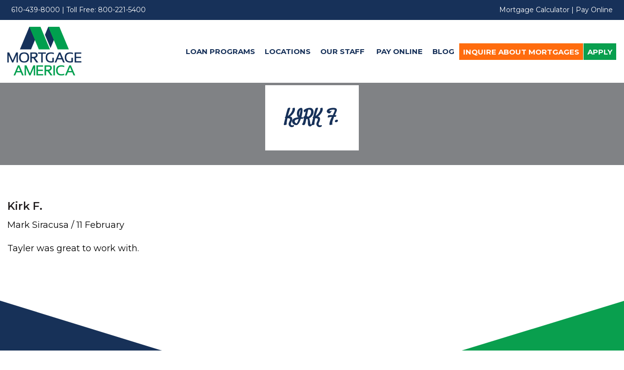

--- FILE ---
content_type: text/html; charset=UTF-8
request_url: https://mymortgageamerica.com/testimonials/kirk-f/
body_size: 12446
content:
      <!DOCTYPE html>
<html class="no-js" lang="en-US">
	<head>
		<!-- TrustBox script --> <script type="text/javascript" src="//widget.trustpilot.com/bootstrap/v5/tp.widget.bootstrap.min.js" async></script> <!-- End TrustBox script -->
	    <meta charset="UTF-8" />
	    <meta name="viewport" content="width=device-width, initial-scale=1">
	    <meta name="google-site-verification" content="kqcktvDvoxsCGMmVGe7iR8RnMRf9JtSOqBLFHOdBg5I" />
		
		<!-- Google Tag Manager -->
		<script>(function(w,d,s,l,i){w[l]=w[l]||[];w[l].push({'gtm.start':
		new Date().getTime(),event:'gtm.js'});var f=d.getElementsByTagName(s)[0],
		j=d.createElement(s),dl=l!='dataLayer'?'&l='+l:'';j.async=true;j.src=
		'https://www.googletagmanager.com/gtm.js?id='+i+dl;f.parentNode.insertBefore(j,f);
		})(window,document,'script','dataLayer','GTM-MKJ7W4J');</script>
		<!-- End Google Tag Manager -->
		
	    <link rel="profile" href="https://gmpg.org/xfn/11" />
	    <link rel="pingback" href="" />
	    	    <title>Kirk F. &#8211; Mortgage America</title>
<meta name='robots' content='max-image-preview:large' />
<script async type="application/javascript" src="https://mymortgageamerica.com/wp-content/plugins/baqend/js/speed-kit-install.js"></script><link rel='dns-prefetch' href='//maps.google.com' />
<link rel='dns-prefetch' href='//maxcdn.bootstrapcdn.com' />
<link rel='dns-prefetch' href='//fonts.googleapis.com' />
<link rel='dns-prefetch' href='//use.fontawesome.com' />
<link rel="alternate" title="oEmbed (JSON)" type="application/json+oembed" href="https://mymortgageamerica.com/wp-json/oembed/1.0/embed?url=https%3A%2F%2Fmymortgageamerica.com%2Ftestimonials%2Fkirk-f%2F" />
<link rel="alternate" title="oEmbed (XML)" type="text/xml+oembed" href="https://mymortgageamerica.com/wp-json/oembed/1.0/embed?url=https%3A%2F%2Fmymortgageamerica.com%2Ftestimonials%2Fkirk-f%2F&#038;format=xml" />
<style id='wp-img-auto-sizes-contain-inline-css' type='text/css'>
img:is([sizes=auto i],[sizes^="auto," i]){contain-intrinsic-size:3000px 1500px}
/*# sourceURL=wp-img-auto-sizes-contain-inline-css */
</style>
<style id='wp-block-library-inline-css' type='text/css'>
:root{--wp-block-synced-color:#7a00df;--wp-block-synced-color--rgb:122,0,223;--wp-bound-block-color:var(--wp-block-synced-color);--wp-editor-canvas-background:#ddd;--wp-admin-theme-color:#007cba;--wp-admin-theme-color--rgb:0,124,186;--wp-admin-theme-color-darker-10:#006ba1;--wp-admin-theme-color-darker-10--rgb:0,107,160.5;--wp-admin-theme-color-darker-20:#005a87;--wp-admin-theme-color-darker-20--rgb:0,90,135;--wp-admin-border-width-focus:2px}@media (min-resolution:192dpi){:root{--wp-admin-border-width-focus:1.5px}}.wp-element-button{cursor:pointer}:root .has-very-light-gray-background-color{background-color:#eee}:root .has-very-dark-gray-background-color{background-color:#313131}:root .has-very-light-gray-color{color:#eee}:root .has-very-dark-gray-color{color:#313131}:root .has-vivid-green-cyan-to-vivid-cyan-blue-gradient-background{background:linear-gradient(135deg,#00d084,#0693e3)}:root .has-purple-crush-gradient-background{background:linear-gradient(135deg,#34e2e4,#4721fb 50%,#ab1dfe)}:root .has-hazy-dawn-gradient-background{background:linear-gradient(135deg,#faaca8,#dad0ec)}:root .has-subdued-olive-gradient-background{background:linear-gradient(135deg,#fafae1,#67a671)}:root .has-atomic-cream-gradient-background{background:linear-gradient(135deg,#fdd79a,#004a59)}:root .has-nightshade-gradient-background{background:linear-gradient(135deg,#330968,#31cdcf)}:root .has-midnight-gradient-background{background:linear-gradient(135deg,#020381,#2874fc)}:root{--wp--preset--font-size--normal:16px;--wp--preset--font-size--huge:42px}.has-regular-font-size{font-size:1em}.has-larger-font-size{font-size:2.625em}.has-normal-font-size{font-size:var(--wp--preset--font-size--normal)}.has-huge-font-size{font-size:var(--wp--preset--font-size--huge)}.has-text-align-center{text-align:center}.has-text-align-left{text-align:left}.has-text-align-right{text-align:right}.has-fit-text{white-space:nowrap!important}#end-resizable-editor-section{display:none}.aligncenter{clear:both}.items-justified-left{justify-content:flex-start}.items-justified-center{justify-content:center}.items-justified-right{justify-content:flex-end}.items-justified-space-between{justify-content:space-between}.screen-reader-text{border:0;clip-path:inset(50%);height:1px;margin:-1px;overflow:hidden;padding:0;position:absolute;width:1px;word-wrap:normal!important}.screen-reader-text:focus{background-color:#ddd;clip-path:none;color:#444;display:block;font-size:1em;height:auto;left:5px;line-height:normal;padding:15px 23px 14px;text-decoration:none;top:5px;width:auto;z-index:100000}html :where(.has-border-color){border-style:solid}html :where([style*=border-top-color]){border-top-style:solid}html :where([style*=border-right-color]){border-right-style:solid}html :where([style*=border-bottom-color]){border-bottom-style:solid}html :where([style*=border-left-color]){border-left-style:solid}html :where([style*=border-width]){border-style:solid}html :where([style*=border-top-width]){border-top-style:solid}html :where([style*=border-right-width]){border-right-style:solid}html :where([style*=border-bottom-width]){border-bottom-style:solid}html :where([style*=border-left-width]){border-left-style:solid}html :where(img[class*=wp-image-]){height:auto;max-width:100%}:where(figure){margin:0 0 1em}html :where(.is-position-sticky){--wp-admin--admin-bar--position-offset:var(--wp-admin--admin-bar--height,0px)}@media screen and (max-width:600px){html :where(.is-position-sticky){--wp-admin--admin-bar--position-offset:0px}}

/*# sourceURL=wp-block-library-inline-css */
</style><style id='global-styles-inline-css' type='text/css'>
:root{--wp--preset--aspect-ratio--square: 1;--wp--preset--aspect-ratio--4-3: 4/3;--wp--preset--aspect-ratio--3-4: 3/4;--wp--preset--aspect-ratio--3-2: 3/2;--wp--preset--aspect-ratio--2-3: 2/3;--wp--preset--aspect-ratio--16-9: 16/9;--wp--preset--aspect-ratio--9-16: 9/16;--wp--preset--color--black: #000000;--wp--preset--color--cyan-bluish-gray: #abb8c3;--wp--preset--color--white: #ffffff;--wp--preset--color--pale-pink: #f78da7;--wp--preset--color--vivid-red: #cf2e2e;--wp--preset--color--luminous-vivid-orange: #ff6900;--wp--preset--color--luminous-vivid-amber: #fcb900;--wp--preset--color--light-green-cyan: #7bdcb5;--wp--preset--color--vivid-green-cyan: #00d084;--wp--preset--color--pale-cyan-blue: #8ed1fc;--wp--preset--color--vivid-cyan-blue: #0693e3;--wp--preset--color--vivid-purple: #9b51e0;--wp--preset--gradient--vivid-cyan-blue-to-vivid-purple: linear-gradient(135deg,rgb(6,147,227) 0%,rgb(155,81,224) 100%);--wp--preset--gradient--light-green-cyan-to-vivid-green-cyan: linear-gradient(135deg,rgb(122,220,180) 0%,rgb(0,208,130) 100%);--wp--preset--gradient--luminous-vivid-amber-to-luminous-vivid-orange: linear-gradient(135deg,rgb(252,185,0) 0%,rgb(255,105,0) 100%);--wp--preset--gradient--luminous-vivid-orange-to-vivid-red: linear-gradient(135deg,rgb(255,105,0) 0%,rgb(207,46,46) 100%);--wp--preset--gradient--very-light-gray-to-cyan-bluish-gray: linear-gradient(135deg,rgb(238,238,238) 0%,rgb(169,184,195) 100%);--wp--preset--gradient--cool-to-warm-spectrum: linear-gradient(135deg,rgb(74,234,220) 0%,rgb(151,120,209) 20%,rgb(207,42,186) 40%,rgb(238,44,130) 60%,rgb(251,105,98) 80%,rgb(254,248,76) 100%);--wp--preset--gradient--blush-light-purple: linear-gradient(135deg,rgb(255,206,236) 0%,rgb(152,150,240) 100%);--wp--preset--gradient--blush-bordeaux: linear-gradient(135deg,rgb(254,205,165) 0%,rgb(254,45,45) 50%,rgb(107,0,62) 100%);--wp--preset--gradient--luminous-dusk: linear-gradient(135deg,rgb(255,203,112) 0%,rgb(199,81,192) 50%,rgb(65,88,208) 100%);--wp--preset--gradient--pale-ocean: linear-gradient(135deg,rgb(255,245,203) 0%,rgb(182,227,212) 50%,rgb(51,167,181) 100%);--wp--preset--gradient--electric-grass: linear-gradient(135deg,rgb(202,248,128) 0%,rgb(113,206,126) 100%);--wp--preset--gradient--midnight: linear-gradient(135deg,rgb(2,3,129) 0%,rgb(40,116,252) 100%);--wp--preset--font-size--small: 13px;--wp--preset--font-size--medium: 20px;--wp--preset--font-size--large: 36px;--wp--preset--font-size--x-large: 42px;--wp--preset--spacing--20: 0.44rem;--wp--preset--spacing--30: 0.67rem;--wp--preset--spacing--40: 1rem;--wp--preset--spacing--50: 1.5rem;--wp--preset--spacing--60: 2.25rem;--wp--preset--spacing--70: 3.38rem;--wp--preset--spacing--80: 5.06rem;--wp--preset--shadow--natural: 6px 6px 9px rgba(0, 0, 0, 0.2);--wp--preset--shadow--deep: 12px 12px 50px rgba(0, 0, 0, 0.4);--wp--preset--shadow--sharp: 6px 6px 0px rgba(0, 0, 0, 0.2);--wp--preset--shadow--outlined: 6px 6px 0px -3px rgb(255, 255, 255), 6px 6px rgb(0, 0, 0);--wp--preset--shadow--crisp: 6px 6px 0px rgb(0, 0, 0);}:where(.is-layout-flex){gap: 0.5em;}:where(.is-layout-grid){gap: 0.5em;}body .is-layout-flex{display: flex;}.is-layout-flex{flex-wrap: wrap;align-items: center;}.is-layout-flex > :is(*, div){margin: 0;}body .is-layout-grid{display: grid;}.is-layout-grid > :is(*, div){margin: 0;}:where(.wp-block-columns.is-layout-flex){gap: 2em;}:where(.wp-block-columns.is-layout-grid){gap: 2em;}:where(.wp-block-post-template.is-layout-flex){gap: 1.25em;}:where(.wp-block-post-template.is-layout-grid){gap: 1.25em;}.has-black-color{color: var(--wp--preset--color--black) !important;}.has-cyan-bluish-gray-color{color: var(--wp--preset--color--cyan-bluish-gray) !important;}.has-white-color{color: var(--wp--preset--color--white) !important;}.has-pale-pink-color{color: var(--wp--preset--color--pale-pink) !important;}.has-vivid-red-color{color: var(--wp--preset--color--vivid-red) !important;}.has-luminous-vivid-orange-color{color: var(--wp--preset--color--luminous-vivid-orange) !important;}.has-luminous-vivid-amber-color{color: var(--wp--preset--color--luminous-vivid-amber) !important;}.has-light-green-cyan-color{color: var(--wp--preset--color--light-green-cyan) !important;}.has-vivid-green-cyan-color{color: var(--wp--preset--color--vivid-green-cyan) !important;}.has-pale-cyan-blue-color{color: var(--wp--preset--color--pale-cyan-blue) !important;}.has-vivid-cyan-blue-color{color: var(--wp--preset--color--vivid-cyan-blue) !important;}.has-vivid-purple-color{color: var(--wp--preset--color--vivid-purple) !important;}.has-black-background-color{background-color: var(--wp--preset--color--black) !important;}.has-cyan-bluish-gray-background-color{background-color: var(--wp--preset--color--cyan-bluish-gray) !important;}.has-white-background-color{background-color: var(--wp--preset--color--white) !important;}.has-pale-pink-background-color{background-color: var(--wp--preset--color--pale-pink) !important;}.has-vivid-red-background-color{background-color: var(--wp--preset--color--vivid-red) !important;}.has-luminous-vivid-orange-background-color{background-color: var(--wp--preset--color--luminous-vivid-orange) !important;}.has-luminous-vivid-amber-background-color{background-color: var(--wp--preset--color--luminous-vivid-amber) !important;}.has-light-green-cyan-background-color{background-color: var(--wp--preset--color--light-green-cyan) !important;}.has-vivid-green-cyan-background-color{background-color: var(--wp--preset--color--vivid-green-cyan) !important;}.has-pale-cyan-blue-background-color{background-color: var(--wp--preset--color--pale-cyan-blue) !important;}.has-vivid-cyan-blue-background-color{background-color: var(--wp--preset--color--vivid-cyan-blue) !important;}.has-vivid-purple-background-color{background-color: var(--wp--preset--color--vivid-purple) !important;}.has-black-border-color{border-color: var(--wp--preset--color--black) !important;}.has-cyan-bluish-gray-border-color{border-color: var(--wp--preset--color--cyan-bluish-gray) !important;}.has-white-border-color{border-color: var(--wp--preset--color--white) !important;}.has-pale-pink-border-color{border-color: var(--wp--preset--color--pale-pink) !important;}.has-vivid-red-border-color{border-color: var(--wp--preset--color--vivid-red) !important;}.has-luminous-vivid-orange-border-color{border-color: var(--wp--preset--color--luminous-vivid-orange) !important;}.has-luminous-vivid-amber-border-color{border-color: var(--wp--preset--color--luminous-vivid-amber) !important;}.has-light-green-cyan-border-color{border-color: var(--wp--preset--color--light-green-cyan) !important;}.has-vivid-green-cyan-border-color{border-color: var(--wp--preset--color--vivid-green-cyan) !important;}.has-pale-cyan-blue-border-color{border-color: var(--wp--preset--color--pale-cyan-blue) !important;}.has-vivid-cyan-blue-border-color{border-color: var(--wp--preset--color--vivid-cyan-blue) !important;}.has-vivid-purple-border-color{border-color: var(--wp--preset--color--vivid-purple) !important;}.has-vivid-cyan-blue-to-vivid-purple-gradient-background{background: var(--wp--preset--gradient--vivid-cyan-blue-to-vivid-purple) !important;}.has-light-green-cyan-to-vivid-green-cyan-gradient-background{background: var(--wp--preset--gradient--light-green-cyan-to-vivid-green-cyan) !important;}.has-luminous-vivid-amber-to-luminous-vivid-orange-gradient-background{background: var(--wp--preset--gradient--luminous-vivid-amber-to-luminous-vivid-orange) !important;}.has-luminous-vivid-orange-to-vivid-red-gradient-background{background: var(--wp--preset--gradient--luminous-vivid-orange-to-vivid-red) !important;}.has-very-light-gray-to-cyan-bluish-gray-gradient-background{background: var(--wp--preset--gradient--very-light-gray-to-cyan-bluish-gray) !important;}.has-cool-to-warm-spectrum-gradient-background{background: var(--wp--preset--gradient--cool-to-warm-spectrum) !important;}.has-blush-light-purple-gradient-background{background: var(--wp--preset--gradient--blush-light-purple) !important;}.has-blush-bordeaux-gradient-background{background: var(--wp--preset--gradient--blush-bordeaux) !important;}.has-luminous-dusk-gradient-background{background: var(--wp--preset--gradient--luminous-dusk) !important;}.has-pale-ocean-gradient-background{background: var(--wp--preset--gradient--pale-ocean) !important;}.has-electric-grass-gradient-background{background: var(--wp--preset--gradient--electric-grass) !important;}.has-midnight-gradient-background{background: var(--wp--preset--gradient--midnight) !important;}.has-small-font-size{font-size: var(--wp--preset--font-size--small) !important;}.has-medium-font-size{font-size: var(--wp--preset--font-size--medium) !important;}.has-large-font-size{font-size: var(--wp--preset--font-size--large) !important;}.has-x-large-font-size{font-size: var(--wp--preset--font-size--x-large) !important;}
/*# sourceURL=global-styles-inline-css */
</style>

<style id='classic-theme-styles-inline-css' type='text/css'>
/*! This file is auto-generated */
.wp-block-button__link{color:#fff;background-color:#32373c;border-radius:9999px;box-shadow:none;text-decoration:none;padding:calc(.667em + 2px) calc(1.333em + 2px);font-size:1.125em}.wp-block-file__button{background:#32373c;color:#fff;text-decoration:none}
/*# sourceURL=/wp-includes/css/classic-themes.min.css */
</style>
<link rel='stylesheet' id='essential-grid-plugin-settings-css' href='https://mymortgageamerica.com/wp-content/plugins/essential-grid/public/assets/css/settings.css?ver=3.0.7' type='text/css' media='all' />
<link rel='stylesheet' id='tp-fontello-css' href='https://mymortgageamerica.com/wp-content/plugins/essential-grid/public/assets/font/fontello/css/fontello.css?ver=3.0.7' type='text/css' media='all' />
<link rel='stylesheet' id='simple-banner-style-css' href='https://mymortgageamerica.com/wp-content/plugins/simple-banner/simple-banner.css?ver=3.1.3' type='text/css' media='all' />
<link rel='stylesheet' id='bootstrap-css' href='https://mymortgageamerica.com/wp-content/plugins/wordpress-mortgage-calculator-plugin-master/css/bootstrap.min.css?ver=1.0' type='text/css' media='all' />
<link rel='stylesheet' id='wordpress-store-locator-css' href='https://mymortgageamerica.com/wp-content/plugins/wordpress-store-locator/public/css/wordpress-store-locator-public.css?ver=1.7.8' type='text/css' media='all' />
<link rel='stylesheet' id='wordpress-store-locator-bootsrap-css' href='https://mymortgageamerica.com/wp-content/plugins/wordpress-store-locator/public/css/bootstrap.min.css?ver=1.7.8' type='text/css' media='all' />
<link rel='stylesheet' id='wordpress-store-locator-font-awesome-css' href='https://maxcdn.bootstrapcdn.com/font-awesome/4.5.0/css/font-awesome.min.css?ver=1.7.8' type='text/css' media='all' />
<link rel='stylesheet' id='wordpress-store-locator-custom-css' href='https://mymortgageamerica.com/wp-content/plugins/wordpress-store-locator/public/css/wordpress-store-locator-custom.css?ver=1.7.8' type='text/css' media='all' />
<link rel='stylesheet' id='wpos-font-awesome-css' href='https://mymortgageamerica.com/wp-content/plugins/wp-testimonial-with-widget/assets/css/font-awesome.min.css?ver=3.5.6' type='text/css' media='all' />
<link rel='stylesheet' id='wpos-slick-style-css' href='https://mymortgageamerica.com/wp-content/plugins/wp-testimonial-with-widget/assets/css/slick.css?ver=3.5.6' type='text/css' media='all' />
<link rel='stylesheet' id='wtwp-public-css-css' href='https://mymortgageamerica.com/wp-content/plugins/wp-testimonial-with-widget/assets/css/wtwp-public.css?ver=3.5.6' type='text/css' media='all' />
<link rel='stylesheet' id='nustream-fonts-css' href='https://fonts.googleapis.com/css?family=Montserrat:300,300i,400,400i,600,600i,700,700i|Satisfy' type='text/css' media='all' />
<link rel='stylesheet' id='thirteen-fonts-icons-css' href='https://use.fontawesome.com/releases/v5.0.13/css/all.css' type='text/css' media='all' />
<link rel='stylesheet' id='nustream-style-css' href='https://mymortgageamerica.com/wp-content/themes/mortgageamerica/css/app.css?ver=6.9' type='text/css' media='all' />
<link rel='stylesheet' id='nustream-aos-style-css' href='https://mymortgageamerica.com/wp-content/themes/mortgageamerica/css/aos.css?ver=6.9' type='text/css' media='all' />
<link rel='stylesheet' id='nustream-main-style-css' href='https://mymortgageamerica.com/wp-content/themes/mortgageamerica/style.css?ver=6.9' type='text/css' media='all' />
<link rel='stylesheet' id='shortcodes-css' href='https://mymortgageamerica.com/wp-content/themes/mortgageamerica/inc/shortcodes/shortcodes.css?ver=6.9' type='text/css' media='all' />
<script type="text/javascript" src="//mymortgageamerica.com/wp-content/plugins/enable-jquery-migrate-helper/js/jquery/jquery-1.12.4-wp.js?ver=1.12.4-wp" id="jquery-core-js"></script>
<script type="text/javascript" src="//mymortgageamerica.com/wp-content/plugins/enable-jquery-migrate-helper/js/jquery-migrate/jquery-migrate-1.4.1-wp.js?ver=1.4.1-wp" id="jquery-migrate-js"></script>
<script type="text/javascript" id="simple-banner-script-js-before">
/* <![CDATA[ */
const simpleBannerScriptParams = {"pro_version_enabled":"","debug_mode":false,"id":1900,"version":"3.1.3","banner_params":[{"hide_simple_banner":false,"simple_banner_prepend_element":false,"simple_banner_position":false,"header_margin":false,"header_padding":false,"wp_body_open_enabled":false,"wp_body_open":true,"simple_banner_z_index":false,"simple_banner_text":"","disabled_on_current_page":false,"disabled_pages_array":[],"is_current_page_a_post":false,"disabled_on_posts":false,"simple_banner_disabled_page_paths":false,"simple_banner_font_size":false,"simple_banner_color":"#002d5c","simple_banner_text_color":"","simple_banner_link_color":"","simple_banner_close_color":false,"simple_banner_custom_css":"","simple_banner_scrolling_custom_css":false,"simple_banner_text_custom_css":false,"simple_banner_button_css":false,"site_custom_css":"","keep_site_custom_css":false,"site_custom_js":"","keep_site_custom_js":false,"close_button_enabled":false,"close_button_expiration":false,"close_button_cookie_set":false,"current_date":{"date":"2026-01-21 03:18:04.603853","timezone_type":3,"timezone":"UTC"},"start_date":{"date":"2026-01-21 03:18:04.603869","timezone_type":3,"timezone":"UTC"},"end_date":{"date":"2026-01-21 03:18:04.603877","timezone_type":3,"timezone":"UTC"},"simple_banner_start_after_date":false,"simple_banner_remove_after_date":false,"simple_banner_insert_inside_element":false}]}
//# sourceURL=simple-banner-script-js-before
/* ]]> */
</script>
<script type="text/javascript" src="//mymortgageamerica.com/wp-content/plugins/simple-banner/simple-banner.js?ver=3.1.3" id="simple-banner-script-js"></script>
<script type="text/javascript" src="//mymortgageamerica.com/wp-content/themes/mortgageamerica/bower_components/foundation-sites/dist/foundation.js?ver=1" id="nustream-foundation-js"></script>
<script type="text/javascript" src="//mymortgageamerica.com/wp-content/themes/mortgageamerica/js/app.js?ver=1" id="nustream-script-js"></script>
<script type="text/javascript" src="//mymortgageamerica.com/wp-content/themes/mortgageamerica/js/libs/slick.min.js?ver=1" id="nustream-slick-js"></script>
<script type="text/javascript" src="//mymortgageamerica.com/wp-content/themes/mortgageamerica/bower_components/what-input/what-input.js?ver=1" id="nustream-what_input-js"></script>
<script type="text/javascript" src="//mymortgageamerica.com/wp-content/themes/mortgageamerica/js/libs/skrollr.min.js?ver=1" id="nustream-skrollr-js"></script>
<script type="text/javascript" src="//mymortgageamerica.com/wp-content/themes/mortgageamerica/js/libs/aos.js?ver=1" id="nustream-aos-js"></script>
<script type="text/javascript" src="//mymortgageamerica.com/wp-content/themes/mortgageamerica/inc/shortcodes/js/scripts.js?ver=6.9" id="scripts-js"></script>
<link rel="https://api.w.org/" href="https://mymortgageamerica.com/wp-json/" /><link rel="canonical" href="https://mymortgageamerica.com/testimonials/kirk-f/" />
<link rel='shortlink' href='https://mymortgageamerica.com/?p=1900' />
<meta name="cdp-version" content="1.5.0" />
		<!-- GA Google Analytics @ https://m0n.co/ga -->
		<script>
			(function(i,s,o,g,r,a,m){i['GoogleAnalyticsObject']=r;i[r]=i[r]||function(){
			(i[r].q=i[r].q||[]).push(arguments)},i[r].l=1*new Date();a=s.createElement(o),
			m=s.getElementsByTagName(o)[0];a.async=1;a.src=g;m.parentNode.insertBefore(a,m)
			})(window,document,'script','https://www.google-analytics.com/analytics.js','ga');
			ga('create', 'UA-48432079-1', 'auto');
			ga('require', 'displayfeatures');
			ga('require', 'linkid');
			ga('set', 'forceSSL', true);
			ga('send', 'pageview');
		</script>

	<meta name="generator" content="Redux 4.5.9" /><style id="simple-banner-background-color" type="text/css">.simple-banner{background:#002d5c;}</style><style id="simple-banner-text-color" type="text/css">.simple-banner .simple-banner-text{color: #ffffff;}</style><style id="simple-banner-link-color" type="text/css">.simple-banner .simple-banner-text a{color:#f16521;}</style><style id="simple-banner-z-index" type="text/css">.simple-banner{z-index: 99999;}</style><style id="simple-banner-site-custom-css-dummy" type="text/css"></style><script id="simple-banner-site-custom-js-dummy" type="text/javascript"></script>
        <script type="text/javascript">
            var jQueryMigrateHelperHasSentDowngrade = false;

			window.onerror = function( msg, url, line, col, error ) {
				// Break out early, do not processing if a downgrade reqeust was already sent.
				if ( jQueryMigrateHelperHasSentDowngrade ) {
					return true;
                }

				var xhr = new XMLHttpRequest();
				var nonce = 'aa095926be';
				var jQueryFunctions = [
					'andSelf',
					'browser',
					'live',
					'boxModel',
					'support.boxModel',
					'size',
					'swap',
					'clean',
					'sub',
                ];
				var match_pattern = /\)\.(.+?) is not a function/;
                var erroredFunction = msg.match( match_pattern );

                // If there was no matching functions, do not try to downgrade.
                if ( null === erroredFunction || typeof erroredFunction !== 'object' || typeof erroredFunction[1] === "undefined" || -1 === jQueryFunctions.indexOf( erroredFunction[1] ) ) {
                    return true;
                }

                // Set that we've now attempted a downgrade request.
                jQueryMigrateHelperHasSentDowngrade = true;

				xhr.open( 'POST', 'https://mymortgageamerica.com/wp-admin/admin-ajax.php' );
				xhr.setRequestHeader( 'Content-Type', 'application/x-www-form-urlencoded' );
				xhr.onload = function () {
					var response,
                        reload = false;

					if ( 200 === xhr.status ) {
                        try {
                        	response = JSON.parse( xhr.response );

                        	reload = response.data.reload;
                        } catch ( e ) {
                        	reload = false;
                        }
                    }

					// Automatically reload the page if a deprecation caused an automatic downgrade, ensure visitors get the best possible experience.
					if ( reload ) {
						location.reload();
                    }
				};

				xhr.send( encodeURI( 'action=jquery-migrate-downgrade-version&_wpnonce=' + nonce ) );

				// Suppress error alerts in older browsers
				return true;
			}
        </script>

		<link rel="Shortcut Icon" type="image/x-icon" href="https://mymortgageamerica.com/wp-content/themes/mortgageamerica/img/favicon-16.png" /><link rel="apple-touch-icon" href="https://mymortgageamerica.com/wp-content/themes/mortgageamerica/img/favicon-32.png" /><link rel="apple-touch-icon" sizes="72x72" href="https://mymortgageamerica.com/wp-content/themes/mortgageamerica/img/favicon-72.png" /><link rel="apple-touch-icon" sizes="114x114" href="https://mymortgageamerica.com/wp-content/themes/mortgageamerica/img/favicon-114.png" /><link rel="icon" href="https://mymortgageamerica.com/wp-content/uploads/2025/09/cropped-Logo-600-x-600-150x150.png" sizes="32x32" />
<link rel="icon" href="https://mymortgageamerica.com/wp-content/uploads/2025/09/cropped-Logo-600-x-600-300x300.png" sizes="192x192" />
<link rel="apple-touch-icon" href="https://mymortgageamerica.com/wp-content/uploads/2025/09/cropped-Logo-600-x-600-300x300.png" />
<meta name="msapplication-TileImage" content="https://mymortgageamerica.com/wp-content/uploads/2025/09/cropped-Logo-600-x-600-300x300.png" />
		<style type="text/css" id="wp-custom-css">
			.single-team .menu-item-3286 {display:none;}

.adminn .youcanhide{display:none;}
#awardImage {
		display: inline-block;
		max-width: 80px;
  	margin-top: 10px;
}

.img-holder {
	max-width:100px;
	margin:75px auto 0;
}
.home #open_ended_3 p,
.home #open_ended_4 p{
	padding-left: 15px;
	padding-right:15px;
}
@media screen and (min-width: 1375px) {
#hero .hero-content {
	top: 400px;
}
}
#hero .hero-content h1 {
	line-height:80px;
	margin-top:100px
}
@media screen and (max-width:1024px) {
	.img-holder {		
		max-width:80px
	}
}
@media screen and (max-width:575px) {
	#hero .hero-content h1 {
		line-height: 40px;
	}
	.img-holder {
		margin:5px auto 0;
	}
}
.page-id-25 select option[value="3782"]{
display:none;
}

.centerme { text-align: center !important;}
header #main_menu .menu-item-7302 ul.is-dropdown-submenu {
	min-width: 145px;
} 
@media screen and (-ms-high-contrast: active), screen and (-ms-high-contrast: none) {  
.page .hero:after{display: none;}

.home #open_ended_parallax_1:after {display: none;}

.home #open_ended_parallax_1:before {display: none;}
#footer-top {display: none;}
}




@media (max-width: 575px) { 


  #hero .hero-content h1{
    font-size: 40px !important;
	}
	
}



.trustp {

    padding: 45px;
}

.postid-388 .staff .button,
.postid-391 .staff .button,
.postid-394 .staff .button,
.postid-398 .staff .button,
.postid-402 .staff .button,
.postid-405 .staff .button,
.postid-412 .staff .button {display: none;}


.postid-391.single-team #banner-img,
.postid-398.single-team #banner-img,
.postid-394.single-team #banner-img,
.postid-402.single-team #banner-img,
.postid-405.single-team #banner-img,

.postid-402.single-team #banner-img,
.postid-405.single-team #banner-img,
.postid-412.single-team #banner-img,
.postid-388.single-team #banner-img {
    height: 495px!important;
}

.single-team #banner-img {
    height: 562px!important;
}


.res-nav {padding: 0;
    z-index: 9999999;
    position: absolute;
    top: 168px;
	width:100%;
}


header #main_menu li.current-menu-item.depth0 li.depth1 a {
    color: #173159 !important;
}

header #main_menu li.current_page_parent li.depth1 a {
   color: #173159 !important;
}

.page #banner-img .h1, .single-team #banner-img .h1 {
    font-style: normal !important;
}

.page .content-container h1, .page .content-container .h1, .single-team .content-container h1, .single-team .content-container .h1 {
    font-size: 40px;
    font-family: "Montserrat",sans-serif;
    line-height: 40px;
    margin-bottom: 40px;
}

.page-id-632 .store_locator_loading {display:none!important;}

.page-id-632 .content-container .row {
    
    max-width: 200rem; 
    
}

.dropdown.menu .menu-item ul a, .menu-item ul a {
    color: #173159!important;
    background-color: #fff!important;
    border-top: 1px solid #fff;
}

header #main_menu {
    margin-top: 15px;
    
}

header #main_menu li.current-menu-item.depth0 li.depth1 a {
    color: #173159 !important;
}



#hero .hero-content h1{
    font-size: 80px;
    font-weight: 600;
    color: #fff;
    margin-bottom: 40px;
	text-transform:none;
    font-family: "Montserrat",sans-serif;

}

#hero .hero-content h1 strong{
    font-family: "Satisfy",cursive;
    font-weight: 400;
}
.esg-grid .mainul>li::before {
	display: none !important;
}
.esg-grid .mainul>li {
	position: absolute !important;
}

.esg-grid .mainul li.eg-washington-wrapper{
	background:none !important;
}

.page-id-4082 .title {
    font-size: 72px;
    color: #fff;
    font-family: "Satisfy",cursive;
    font-weight: 400;
		color: #173159;
}

.postid-409 .bio {
    display: none;
}

/* Start of the Greenbox and New text */


.large-text {
    font-size: 36px;
    font-weight: bold;
    margin-bottom: 10px;
    text-shadow: 2px 2px #008000;
    color: #ffffff;
}

.sub-text {
    font-size: 24px;
    margin-bottom: 0px;
    text-shadow: 2px 2px #008000;
    color: #ffffff;
}

.office-hours {
    font-size: 44px;
    font-weight: bold;
    margin-bottom: 20px;
    text-shadow: 2px 2px #008000;
    color: #ffffff;
}

.office-hours span {
    font-size: 44px;
    color: #ffffff;
}

.walk-ins-text {
    font-size: 38px;
    margin-bottom: 20px;
    color: #FFFFFF;
    text-shadow: 2px 2px #008000;
}

.green-box {
    background-color: #008000;
    color: #ffffff;
    padding: 20px;
    margin-top: 20px;
}

.green-box h4 {
    margin-bottom: 0px;
		color: #008000;
		background-color: #FFFFFF;
}

.no-bullet {
    list-style-type: none;
}

.green-box ul {
    list-style-type: none;
    padding: 0;
	margin-top: 20px;
}

.green-box li {
    margin-bottom: 10px;
	  list-style: none !important;
}

.green-box li::before {
	content: '' !important;
}

@media (max-width: 1200px) {
	#hero .hero-content h1 {
		font-size: 2.2rem;
		margin-bottom: 0px;
	}
	.green-box h4 {
		font-size: 1.2rem;
	}	
	.green-box li {
		font-size: 12px !important;
	}
	.office-hours {
		font-size: 1.5rem;
	}
	.home.page .hero:after {
		height: 770px;		
	}
	#hero .hero-content h1 {
		margin-top: 20px;
	}
}

@media (max-width: 767px) {
	#hero .hero-content h1 {
		margin-top: 20px;
	}
	#hero .hero-content {
		position: relative;
		top: -50px;
	}
	.home.page .green-box {
		margin-left: -20px;
	}
	.home.page .testimonials {
		position: relative;
	}
	.home.page .hero:after {
		height: 0px;
		padding-top: 400px;
  }	
}

@media (max-width: 600px) {
    #hero .hero-content {
        top: -20px;
    }	
}

@media (min-width: 768px) and (max-width: 1200px) {
	#hero .hero-content {
		top: 250px;
	}
	.home.page .hero:after {
		height: 750px;
		padding-top: 0px;
	}
}		</style>
				
	</head>
		
	<body data-rsssl=1 class="wp-singular testimonials-template-default single single-testimonials postid-1900 wp-theme-mortgageamerica mac chrome v131">
	<div class="off-canvas-wrapper  ">
	<div class="off-canvas-wrapper-inner">
		<div class="off-canvas position-right" id="offCanvas" data-off-canvas>
			<div class="menu-main-menu-container"><ul id="main_menu_offcanvas" class="accordion-menu vertical menu no-bullets" data-accordion-menu data-submenu-toggle="true"><li id="menu-item-32" class="menu-item menu-item-type-post_type menu-item-object-page menu-item-has-children menu-item-32 depth0 parent"><a href="https://mymortgageamerica.com/loan-programs/">Loan Programs</a>
<ul class="menu vertical nested no-bullets level-0">
	<li id="menu-item-33" class="menu-item menu-item-type-post_type menu-item-object-page menu-item-33 depth1"><a href="https://mymortgageamerica.com/loan-programs/conventional-loan/">Conventional</a></li>
	<li id="menu-item-36" class="menu-item menu-item-type-post_type menu-item-object-page menu-item-36 depth1"><a href="https://mymortgageamerica.com/loan-programs/fha-loans/">Federal Housing Administration</a></li>
	<li id="menu-item-35" class="menu-item menu-item-type-post_type menu-item-object-page menu-item-35 depth1"><a href="https://mymortgageamerica.com/loan-programs/phfa-pa-bonds/">First Time Buyer – PHFA</a></li>
	<li id="menu-item-34" class="menu-item menu-item-type-post_type menu-item-object-page menu-item-34 depth1"><a href="https://mymortgageamerica.com/loan-programs/jumbo-loans/">Jumbo</a></li>
	<li id="menu-item-37" class="menu-item menu-item-type-post_type menu-item-object-page menu-item-37 depth1"><a href="https://mymortgageamerica.com/loan-programs/va-mortgages/">Veterans Administration</a></li>
	<li id="menu-item-38" class="menu-item menu-item-type-post_type menu-item-object-page menu-item-38 depth1"><a href="https://mymortgageamerica.com/loan-programs/rural-housing-loans/">Rural Housing</a></li>
</ul>
</li>
<li id="menu-item-635" class="menu-item menu-item-type-post_type menu-item-object-page menu-item-635 depth0"><a href="https://mymortgageamerica.com/our-location/">Locations</a></li>
<li id="menu-item-41" class="menu-item menu-item-type-post_type menu-item-object-page menu-item-41 depth0"><a href="https://mymortgageamerica.com/our-staff/">Our Staff </a></li>
<li id="menu-item-7514" class="menu-item menu-item-type-custom menu-item-object-custom menu-item-7514 depth0"><a href="https://mortgagebankamerica.estatusconnect.com/#/home/login">Pay Online</a></li>
<li id="menu-item-8112" class="menu-item menu-item-type-post_type menu-item-object-page menu-item-8112 depth0"><a href="https://mymortgageamerica.com/blog-listing/">Blog</a></li>
<li id="menu-item-7502" class="menu-btn-1 menu-item menu-item-type-post_type menu-item-object-page menu-item-7502 depth0"><a href="https://mymortgageamerica.com/info/contact-us/">Inquire About Mortgages</a></li>
<li id="menu-item-3286" class="menu-btn-2 menu-item menu-item-type-custom menu-item-object-custom menu-item-3286 depth0"><a href="https://mortgageamerica.mymortgage-online.com/?loanapp&#038;siteid=6031189784&#038;workFlowId=35333">Apply</a></li>
</ul></div>		</div>
		<div class="off-canvas-content" data-off-canvas-content>
			
		  <div class="top-bar nsmob">
		  	<div class="row">					  
		  		<div class="large-6 medium-6 small-6 columns text-left"><a href="tel:610-439-8000">610-439-8000</a> | Toll Free: <a href="tel:800-221-5400">800-221-5400</a></div>
		  		<div class="large-6 medium-6 small-6 columns text-right"><a href="https://mymortgageamerica.com/info/mortgage-calculator/">Mortgage Calculator</a> | <a href="https://mortgagebankamerica.estatusconnect.com/#/home/login" target="_blank">Pay Online</a></div>
		  	</div>
		  </div>
			
		  <div class="header hide-for-print" data-sticky-container>
		    <header id="pageHeader" >								
				<section id="bot-nav">		    
		        <div class="row">					  
					<div class="large-2 medium-3 small-12 columns" id="logo">
						<a href="https://mymortgageamerica.com/">
															<img src="https://mymortgageamerica.com/wp-content/uploads/2018/10/mba-logo.png" alt="" />
													</a>
					</div>					 
					<div class="xlarge-10 large-6 medium-4 small-9 columns">
						
						<div class="row">
							<div class="large-12 show-for-xlarge columns">
								<div class="menu-main-menu-container"><ul id="main_menu" class="dropdown menu float-right no-bullets" data-dropdown-menu><li class="menu-item menu-item-type-post_type menu-item-object-page menu-item-has-children menu-item-32 depth0 parent"><a href="https://mymortgageamerica.com/loan-programs/">Loan Programs</a>
<ul class="menu no-bullets level-0">
	<li class="menu-item menu-item-type-post_type menu-item-object-page menu-item-33 depth1"><a href="https://mymortgageamerica.com/loan-programs/conventional-loan/">Conventional</a></li>
	<li class="menu-item menu-item-type-post_type menu-item-object-page menu-item-36 depth1"><a href="https://mymortgageamerica.com/loan-programs/fha-loans/">Federal Housing Administration</a></li>
	<li class="menu-item menu-item-type-post_type menu-item-object-page menu-item-35 depth1"><a href="https://mymortgageamerica.com/loan-programs/phfa-pa-bonds/">First Time Buyer – PHFA</a></li>
	<li class="menu-item menu-item-type-post_type menu-item-object-page menu-item-34 depth1"><a href="https://mymortgageamerica.com/loan-programs/jumbo-loans/">Jumbo</a></li>
	<li class="menu-item menu-item-type-post_type menu-item-object-page menu-item-37 depth1"><a href="https://mymortgageamerica.com/loan-programs/va-mortgages/">Veterans Administration</a></li>
	<li class="menu-item menu-item-type-post_type menu-item-object-page menu-item-38 depth1"><a href="https://mymortgageamerica.com/loan-programs/rural-housing-loans/">Rural Housing</a></li>
</ul>
</li>
<li class="menu-item menu-item-type-post_type menu-item-object-page menu-item-635 depth0"><a href="https://mymortgageamerica.com/our-location/">Locations</a></li>
<li class="menu-item menu-item-type-post_type menu-item-object-page menu-item-41 depth0"><a href="https://mymortgageamerica.com/our-staff/">Our Staff </a></li>
<li class="menu-item menu-item-type-custom menu-item-object-custom menu-item-7514 depth0"><a href="https://mortgagebankamerica.estatusconnect.com/#/home/login">Pay Online</a></li>
<li class="menu-item menu-item-type-post_type menu-item-object-page menu-item-8112 depth0"><a href="https://mymortgageamerica.com/blog-listing/">Blog</a></li>
<li class="menu-btn-1 menu-item menu-item-type-post_type menu-item-object-page menu-item-7502 depth0"><a href="https://mymortgageamerica.com/info/contact-us/">Inquire About Mortgages</a></li>
<li class="menu-btn-2 menu-item menu-item-type-custom menu-item-object-custom menu-item-3286 depth0"><a href="https://mortgageamerica.mymortgage-online.com/?loanapp&#038;siteid=6031189784&#038;workFlowId=35333">Apply</a></li>
</ul></div>							</div>
						</div>
											
					</div>
					<div class="hide-for-xlarge medium-6 small-12 columns mobile-buttons">
						<a class="pay" href="https://mortgageamerica.mymortgage-online.com/?loanapp&siteid=6031189784&workFlowId=35333" target="_blank">Apply</a>
			            <a class="hide-for-xlarge mobile-open" href="#"><i class="fa fa-bars"></i>Menu</a>			            
					</div>					
				</div>
				</section><!--/#bot-nav--> 			       
		    </header>
		</div> <!-- /.header -->
          
	    <section id="res-nav" class="res-nav hide-for-xlarge">
	          <div class="row">
		    		<div class="medium-12 hide-for-xlarge columns">
	    		        <ul id="primary-nav-container-mobile" class="accordion-menu vertical menu no-bullets" data-accordion-menu data-submenu-toggle="true"><li class="menu-item menu-item-type-post_type menu-item-object-page menu-item-has-children menu-item-32 depth0 parent"><a href="https://mymortgageamerica.com/loan-programs/">Loan Programs</a>
<ul class="menu vertical nested no-bullets level-0">
	<li class="menu-item menu-item-type-post_type menu-item-object-page menu-item-33 depth1"><a href="https://mymortgageamerica.com/loan-programs/conventional-loan/">Conventional</a></li>
	<li class="menu-item menu-item-type-post_type menu-item-object-page menu-item-36 depth1"><a href="https://mymortgageamerica.com/loan-programs/fha-loans/">Federal Housing Administration</a></li>
	<li class="menu-item menu-item-type-post_type menu-item-object-page menu-item-35 depth1"><a href="https://mymortgageamerica.com/loan-programs/phfa-pa-bonds/">First Time Buyer – PHFA</a></li>
	<li class="menu-item menu-item-type-post_type menu-item-object-page menu-item-34 depth1"><a href="https://mymortgageamerica.com/loan-programs/jumbo-loans/">Jumbo</a></li>
	<li class="menu-item menu-item-type-post_type menu-item-object-page menu-item-37 depth1"><a href="https://mymortgageamerica.com/loan-programs/va-mortgages/">Veterans Administration</a></li>
	<li class="menu-item menu-item-type-post_type menu-item-object-page menu-item-38 depth1"><a href="https://mymortgageamerica.com/loan-programs/rural-housing-loans/">Rural Housing</a></li>
</ul>
</li>
<li class="menu-item menu-item-type-post_type menu-item-object-page menu-item-635 depth0"><a href="https://mymortgageamerica.com/our-location/">Locations</a></li>
<li class="menu-item menu-item-type-post_type menu-item-object-page menu-item-41 depth0"><a href="https://mymortgageamerica.com/our-staff/">Our Staff </a></li>
<li class="menu-item menu-item-type-custom menu-item-object-custom menu-item-7514 depth0"><a href="https://mortgagebankamerica.estatusconnect.com/#/home/login">Pay Online</a></li>
<li class="menu-item menu-item-type-post_type menu-item-object-page menu-item-8112 depth0"><a href="https://mymortgageamerica.com/blog-listing/">Blog</a></li>
<li class="menu-btn-1 menu-item menu-item-type-post_type menu-item-object-page menu-item-7502 depth0"><a href="https://mymortgageamerica.com/info/contact-us/">Inquire About Mortgages</a></li>
<li class="menu-btn-2 menu-item menu-item-type-custom menu-item-object-custom menu-item-3286 depth0"><a href="https://mortgageamerica.mymortgage-online.com/?loanapp&#038;siteid=6031189784&#038;workFlowId=35333">Apply</a></li>
</ul>					</div>
	    		</div>      
	    </section>
      
            <section
    class="banner no-bg"
 >
  <div class="row">
    <div class="wrap">
      <span class="page-title">
        Kirk F.      </span>
          </div><!-- /.wrapper -->
  </div>
</section> <!-- /.banner -->
      
      <div class="content-container">
	      
                
        <div class="row">
          <div class="large-12 columns">
                          
              <h2 class="post-title">Kirk F.</h2>

              <div class="post-info">
                <div class="author">Mark Siracusa</div>
                <div class="date">11 February</div>
              </div>

              <p>Tayler was great to work with.</p>
                      </div>
          
          <div class="medium-4 hide-for-small-only columns">


	<!-- No sidebar for testimonials -->


</div>
          
        </div>
      </div>

      


<footer class="hide-for-print">
	
	<section id="footer-top">
		<div class="row">
			<div class="medium-6 small-12  columns">
									<div class="menu-social-menu-container"><ul id="menu-social-menu" class="no-bullets menu"><li id="menu-item-48" class="fab fa-facebook-f menu-item menu-item-type-custom menu-item-object-custom menu-item-48 depth0"><a target="_blank" href="https://www.facebook.com/MortgageAm/">Facebook</a></li>
<li id="menu-item-50" class="fab fa-instagram menu-item menu-item-type-custom menu-item-object-custom menu-item-50 depth0"><a target="_blank" href="https://www.instagram.com/mymortgageamerica/">Instagram</a></li>
<li id="menu-item-49" class="fab fa-linkedin-in menu-item menu-item-type-custom menu-item-object-custom menu-item-49 depth0"><a target="_blank" href="https://www.linkedin.com/company/mortgage-america-inc./">LinkedIn</a></li>
</ul></div>							</div>
			<div class="medium-6 small-12 columns text-right" >
				<div class="contact-box">
					<!-- Contact Info -->	           
					<meta content="Mortgage America" itemprop="name">
					<meta content="https://mymortgageamerica.com/wp-content/uploads/2018/10/mba-logo-150x150.png" itemprop="image">
															
										<span class="icon"></span><span class="text"><p class="contact-info" itemprop="telephone"> 610-439-8000</p></span>
																			
										<span class="icon"></span><span class="text"><p class="contact-info" itemprop="telephone">Toll Free: 800-221-5400</p></span>
																				<span class="text"><p class="contact-info fax" itemprop="fax"> Fax: 610-439-1633</p></span>
											
										
					</div>		
			</div>
		</div>		
	</section>
	<section id="footer-mid">
		<div class="contacts" >
			<div class="row">				
				<div class="large-3 medium-4 small-12  columns links">
					<span class="contact-title h4">Loan Programs</span>
											<ul>						
																			<li><a href="https://mymortgageamerica.com/loan-programs/conventional-loan/">Conventional</a></li>					
																			<li><a href="https://mymortgageamerica.com/loan-programs/jumbo-loans/">Jumbo</a></li>					
																			<li><a href="https://mymortgageamerica.com/loan-programs/phfa-pa-bonds/">First Time Buyer &#8211; PHFA</a></li>					
																			<li><a href="https://mymortgageamerica.com/loan-programs/fha-loans/">Federal Housing Administration</a></li>					
																			<li><a href="https://mymortgageamerica.com/loan-programs/va-mortgages/">Veterans Administration</a></li>					
																			<li><a href="https://mymortgageamerica.com/loan-programs/rural-housing-loans/">Rural Housing Loans</a></li>					
											
						</ul>
					
									</div>
				<div class="large-3 medium-4 small-12 columns links">
					<span class="contact-title h4">Location Info</span>
											<ul>						
																			<li><a href="https://mymortgageamerica.com/locations/">Locations</a></li>					
																			<li><a href="https://mymortgageamerica.com/our-staff/">Our Staff </a></li>					
											
						</ul>
					
									</div>
				<div class="large-3 medium-4 small-12  columns links">
					<span class="contact-title h4">Help</span>
											<ul>						
																			<li><a href="https://mymortgageamerica.com/info/employment/">Employment</a></li>					
																			<li><a href="https://mymortgageamerica.com/info/contact-us/">Contact Us</a></li>					
																			<li><a href="https://mymortgageamerica.com/info/mortgage-calculator/">Mortgage Calculator</a></li>					
											
						</ul>
					
									</div>
				<div class="large-3 medium-12 columns links">
					<span class="contact-title h4">Information</span>
											<ul>
							<li><a href="/about/">About</a></li>							
																			<li><a href="https://mymortgageamerica.com/reviews/">Reviews</a></li>					
													
							<li><a href="/privacy-policy/">Privacy Policy</a></li>
							
							<li><img src="https://mymortgageamerica.com/wp-content/themes/mortgageamerica/img/Equal_Housing_Lender_nmls_logo.png"/></li>
					</ul>
					
									</div>
				
			</div>			
		</div>  
		
		
		<!-- Footer Credits-->
	    <div class="credits row">
	      <div class="large-12 columns">
			    <div class="text-center">
			  <a href="https://www.bbb.org/us/pa/whitehall/profile/mortgage-broker/mortgage-america-inc-0241-50006054/#sealclick" target="_blank" rel="nofollow" style="text-align: center;"><img src="https://seal-dc-easternpa.bbb.org/seals/blue-seal-293-61-whitetxt-bbb-50006054.png" style="text-align:center; border: 0;" alt="Mortgage America, Inc. BBB Business Review"></a>
			
					<img src="/wp-content/uploads/2025/03/top-work-places-2018.png" style="width:80px;height:155px;">
			
						<img src="/wp-content/uploads/2025/03/top-work-places-2020.png" alt="top-work-award-2020">
						

					<img src="/wp-content/uploads/2025/03/top-work-places-2023.png" alt="top-work-award-2023" style="width:80px;height:155px;">
					
					<img src="/wp-content/uploads/2025/03/top-work-places-2025-3.png" style="width:80px;height:155px;">
					
					<img src="/wp-content/uploads/2025/03/best-mortgage-companies-2024.png">
						 
					<img src="/wp-content/uploads/2025/04/2025-Lender-Award-lender-sig-2.png">
			  
					</div>
			
					
						 
					
				
										
					
		
			  </div>
	        	<p class="text-center"><span class="licensed">
					Mortgage America, Inc. is an Equal Housing Lender | NMLS #128501 | Licensed by the PA Department of Banking & Securities | Licensed by the NJ Department of Banking & Insurance | Licensed by the DE State Bank Commissioner | Licensed by the FL Office of Financial Regulation | Licensed by the SC Board of Financial Institutions</span><br/><br/>
&copy; 2026 <span>Mortgage America</span> All Rights Reserved. | Designed By <a href="https://www.nustreammarketing.com/" target="_blank"> NuStream</a></p>				
	      </div> 
	    </div>
	</section>
</footer>

</div>
</div> <!-- Close offcanvas wrappers -->
</div>
<script type="speculationrules">
{"prefetch":[{"source":"document","where":{"and":[{"href_matches":"/*"},{"not":{"href_matches":["/wp-*.php","/wp-admin/*","/wp-content/uploads/*","/wp-content/*","/wp-content/plugins/*","/wp-content/themes/mortgageamerica/*","/*\\?(.+)"]}},{"not":{"selector_matches":"a[rel~=\"nofollow\"]"}},{"not":{"selector_matches":".no-prefetch, .no-prefetch a"}}]},"eagerness":"conservative"}]}
</script>
<div class="simple-banner simple-banner-text" style="display:none !important"></div><script type="text/javascript" src="//mymortgageamerica.com/wp-content/plugins/wordpress-mortgage-calculator-plugin-master/js/bootstrap.min.js?ver=1.0" id="bootstrap-js"></script>
<script type="text/javascript" src="//mymortgageamerica.com/wp-content/plugins/wordpress-mortgage-calculator-plugin-master/js/script.js?ver=1.0" id="cosmick_mortgage_calculator-script-js"></script>
<script type="text/javascript" id="jquery-migrate-deprecation-notices-js-extra">
/* <![CDATA[ */
var JQMH = {"ajaxurl":"https://mymortgageamerica.com/wp-admin/admin-ajax.php","report_nonce":"fa345a04aa","backend":"","plugin_slug":"enable-jquery-migrate-helper","capture_deprecations":"1","single_instance_log":""};
//# sourceURL=jquery-migrate-deprecation-notices-js-extra
/* ]]> */
</script>
<script type="text/javascript" src="//mymortgageamerica.com/wp-content/plugins/enable-jquery-migrate-helper/js/deprecation-notice.js?ver=6.9" id="jquery-migrate-deprecation-notices-js"></script>
<script type="text/javascript" src="//mymortgageamerica.com/wp-content/plugins/wordpress-store-locator/public/js/bootstrap.min.js?ver=1.7.8" id="wordpress-store-locator-bootsrap-js"></script>
<script type="text/javascript" src="//maps.google.com/maps/api/js?libraries=places&amp;key=AIzaSyBjPGmgq-0iOo79BoH5qwBPXiswz_FASjo&amp;ver=1.7.8" id="wordpress-store-locator-gmaps-js"></script>
<script type="text/javascript" src="//mymortgageamerica.com/wp-content/plugins/wordpress-store-locator/public/js/wordpress-store-locator-public-single.js?ver=1.7.8" id="wordpress-store-locator-single-js"></script>
<script type="text/javascript" id="wordpress-store-locator-public-js-extra">
/* <![CDATA[ */
var store_locator_options = {"last_tab":"","enable":"1","apiKey":"AIzaSyBjPGmgq-0iOo79BoH5qwBPXiswz_FASjo","excel2007":"0","mapEnabled":"1","mapColumns":"9","mapFullHeight":"0","mapDistanceUnit":"mi","mapDefaultLat":"40.6328589","mapDefaultLng":"-75.4850376","mapDefaultType":"ROADMAP","mapDefaultZoom":"9","mapRadiusSteps":"5,10,25,50,100","mapRadius":"100","mapDrawRadiusCircle":"0","mapRadiusToZoom":"1","mapExtendRadius":"0","mapPanToOnHover":"0","mapDefaultIcon":"https://maps.google.com/mapfiles/marker_grey.png","mapDefaultIconHover":"https://maps.google.com/mapfiles/ms/icons/blue-dot.png","mapDefaultUserIcon":"https://plugins.db-dzine.com/wp-content/uploads/2016/04/home-2.png","mapStyling":"","infowindowEnabled":"1","infowindowCheckClosed":"0","infowindowLinkAction":"web","infowwindowWidth":"350","infowindowDetailsColumns":"12","infowindowImageColumns":"6","infowindowOpeningHoursColumns":"6","resultListEnabled":"1","resultListPosition":"store-locator-pull-left","resultListOrder":"distance","resultListColumns":"3","resultListShowTitle":"0","resultListHover":"1","resultListNoResultsText":"No Locations found ... try again!","resultListMax":"15","resultListLinkAction":"web","resultListIconEnabled":"0","resultListIcon":"","resultListIconSize":"fa-3x","resultListIconColor":"#000000","resultListPremiumIconEnabled":"0","resultListPremiumIcon":"","resultListPremiumIconSize":"fa-3x","resultListPremiumIconColor":"#FFFF00","searchBoxEnabled":"1","searchBoxShowGetMyPosition":"0","searchBoxShowButton":"1","searchBoxShowShowAllStores":"1","searchBoxShowShowAllStoresZoom":"10","searchBoxShowShowAllStoresLat":"48.8620722","searchBoxShowShowAllStoresLng":"41.352047","searchBoxShowTitle":"1","searchBoxShowActiveFilter":"1","searchBoxShowFilter":"1","searchBoxShowFilterOpen":"1","searchBoxDefaultCategory":"5","searchButtonText":"Find A Branch","searchBoxAutolocate":"0","searchBoxSaveAutolocate":"0","searchBoxAutocomplete":"0","autocompleteType":"geocode","autocompleteCountryRestrict":"","searchBoxPosition":"before","searchBoxColumns":"6","loadingIcon":"","loadingAnimation":"fa-spin","loadingIconSize":"fa-3x","loadingIconColor":"#000000","loadingOverlayColor":"#FFFFFF","loadingOverlayTransparency":"0.0","showName":"1","showDescription":"0","showStreet":"1","showZip":"1","showCity":"1","showRegion":"1","showCountry":"1","showAddressStyle":"standard","showWebsite":"0","showWebsiteText":"Website","showEmail":"0","showEmailText":"Email","showTelephone":"1","showTelephoneText":"Phone","showMobile":"1","showMobileText":"Toll Free","showFax":"1","showFaxText":"Fax","showDistance":"0","showDistanceText":"Distance","showStoreCategories":"0","showStoreFilter":"0","showActiveFilter":"0","showFilter":"0","showFilterCategoriesAsImage":"0","showContactStoreText":"Contact Store","showGetDirection":"1","showGetDirectionText":"Get Directions","showCallNow":"1","showCallNowText":"Call Now","showVisitWebsite":"0","showVisitWebsiteText":"Visit Website","showWriteEmail":"0","showWriteEmailText":"Write Email","showShowOnMap":"0","showShowOnMapText":"Show on Map","showImage":"0","imageDimensions":{"width":"150px","height":"100px","units":"px"},"imagePosition":"store-locator-pull-left","showOpeningHours":"0","showOpeningHoursText":"Opening Hours","showOpeningHoursClock":"o'Clock","showOpeningHoursMonday":"Monday","showOpeningHoursTuesday":"Tuesday","showOpeningHoursWednesday":"Wednesday","showOpeningHoursThursday":"Thursday","showOpeningHoursFriday":"Friday","showOpeningHoursSaturday":"Saturday","showOpeningHoursSunday":"Sunday","buttonEnabled":"1","buttonText":"Find A Branch","buttonPosition":"","buttonAction":"1","buttonActionURL":"","buttonActionURLTarget":"_self","buttonModalTitle":"Find A Branch","buttonModalPosition":"wp_footer","buttonModalSize":"","defaultAddress1":"1425 Grape Street","defaultAddress2":"","defaultZIP":"18052","defaultCity":"Whitehall","defaultRegion":"PA","defaultCountry":"US","defaultTelephone":"610.439.8000","defaultMobile":"","defaultFax":"","defaultEmail":"info@","defaultWebsite":"https://www.mymortgageamerica.com","defaultOpen":"08:30","defaultClose":"17:00","useOutputBuffering":"0","doNotLoadBootstrap":"0","customCSS":".store_locator_actions a {\r\n    background: #333!important;\r\n    color: #fff!important;\r\n    border-radius: 25px!important;\r\n    padding: .5em 1em!important;\r\n    font-family: inherit!important;\r\n    font-size: .923em!important;\r\n    font-weight: 400!important;\r\n    margin: 0!important;\r\n    outline: 0!important;\r\n    border: 0!important;\r\n    cursor: pointer!important;\r\n    line-height: 1.65!important;\r\n    -webkit-appearance: none!important; }","customJS":"","ajax_url":"https://mymortgageamerica.com/wp-admin/admin-ajax.php"};
//# sourceURL=wordpress-store-locator-public-js-extra
/* ]]> */
</script>
<script type="text/javascript" src="//mymortgageamerica.com/wp-content/plugins/wordpress-store-locator/public/js/wordpress-store-locator-public.js?ver=1.7.8" id="wordpress-store-locator-public-js"></script>

    <script>
    AOS.init();
    </script>

<!-- Google Tag Manager (noscript) -->
<noscript><iframe src="https://www.googletagmanager.com/ns.html?id=GTM-MKJ7W4J"
height="0" width="0" style="display:none;visibility:hidden"></iframe></noscript>
<!-- End Google Tag Manager (noscript) -->



</body>
</html>


--- FILE ---
content_type: text/css
request_url: https://mymortgageamerica.com/wp-content/plugins/wordpress-store-locator/public/css/wordpress-store-locator-custom.css?ver=1.7.8
body_size: 205
content:
 .store_locator_distance{display:none;} .store_locator_website{display:none;} .store_locator_email{display:none;} .store_locator_description{display:none;}#store_locator_filter_active_filter_box{display:none;}#store_locator_filter{display:none;} .store_locator_visit_website{display:none !important;} .store_locator_write_email{display:none !important;} .store_locator_show_on_map{display:none !important;} .store_locator_image{display:none !important;} .store_locator_loading{background-color:#FFFFFF;opacity: 0.0;} .store_locator_loading i{color:#000000;} .store_locator_infowindow{width: 350px;}.store_locator_actions a {
    background: #333!important;
    color: #fff!important;
    border-radius: 25px!important;
    padding: .5em 1em!important;
    font-family: inherit!important;
    font-size: .923em!important;
    font-weight: 400!important;
    margin: 0!important;
    outline: 0!important;
    border: 0!important;
    cursor: pointer!important;
    line-height: 1.65!important;
    -webkit-appearance: none!important; }

--- FILE ---
content_type: text/css
request_url: https://mymortgageamerica.com/wp-content/themes/mortgageamerica/css/app.css?ver=6.9
body_size: 27660
content:
.alignnone{margin:5px 20px 20px 0}.aligncenter,div.aligncenter{display:block;margin:5px auto 5px auto}.alignright{float:right;margin:5px 0 20px 20px}.alignleft{float:left;margin:5px 20px 20px 0}a img.alignright{float:right;margin:5px 0 20px 20px}a img.alignnone{margin:5px 20px 20px 0}a img.alignleft{float:left;margin:5px 20px 20px 0}a img.aligncenter{display:block;margin-left:auto;margin-right:auto}.wp-caption{background:#fff;border:none;max-width:96%;padding:5px 3px 10px;text-align:center}.wp-caption.alignnone{margin:5px 20px 20px 0}.wp-caption.alignleft{margin:5px 20px 20px 0}.wp-caption.alignright{margin:5px 0 20px 20px}.wp-caption img{border:0 none;height:auto;margin:0;max-width:98.5%;padding:0;width:auto}.wp-caption p.wp-caption-text{padding:rem-calc(8px);font-size:rem-calc(13px);text-align:center;margin:0}.screen-reader-text{clip:rect(1px, 1px, 1px, 1px);position:absolute !important;height:1px;width:1px;overflow:hidden}.screen-reader-text:focus{background-color:#f1f1f1;border-radius:3px;box-shadow:0 0 2px 2px rgba(0,0,0,0.6);clip:auto !important;color:#21759b;display:block;font-size:14px;font-size:0.875rem;font-weight:bold;height:auto;left:5px;line-height:normal;padding:15px 23px 14px;text-decoration:none;top:5px;width:auto;z-index:100000}/*! normalize.css v3.0.3 | MIT License | github.com/necolas/normalize.css */html{font-family:sans-serif;-ms-text-size-adjust:100%;-webkit-text-size-adjust:100%}body{margin:0}article,aside,details,figcaption,figure,footer,header,hgroup,main,menu,nav,section,summary{display:block}audio,canvas,progress,video{display:inline-block;vertical-align:baseline}audio:not([controls]){display:none;height:0}[hidden],template{display:none}a{background-color:transparent}a:active,a:hover{outline:0}abbr[title]{border-bottom:1px dotted}b,strong{font-weight:bold}dfn{font-style:italic}h1,.h1{font-size:2em;margin:0.67em 0}mark{background:#ff0;color:#000}small{font-size:80%}sub,sup{font-size:75%;line-height:0;position:relative;vertical-align:baseline}sup{top:-0.5em}sub{bottom:-0.25em}img{border:0}svg:not(:root){overflow:hidden}figure{margin:1em 40px}hr{box-sizing:content-box;height:0}pre{overflow:auto}code,kbd,pre,samp{font-family:monospace, monospace;font-size:1em}button,input,optgroup,select,textarea{color:inherit;font:inherit;margin:0}button{overflow:visible}button,select{text-transform:none}button,html input[type="button"],input[type="reset"],input[type="submit"]{-webkit-appearance:button;cursor:pointer}button[disabled],html input[disabled]{cursor:not-allowed}button::-moz-focus-inner,input::-moz-focus-inner{border:0;padding:0}input{line-height:normal}input[type="checkbox"],input[type="radio"]{box-sizing:border-box;padding:0}input[type="number"]::-webkit-inner-spin-button,input[type="number"]::-webkit-outer-spin-button{height:auto}input[type="search"]{-webkit-appearance:textfield;box-sizing:content-box}input[type="search"]::-webkit-search-cancel-button,input[type="search"]::-webkit-search-decoration{-webkit-appearance:none}legend{border:0;padding:0}textarea{overflow:auto}optgroup{font-weight:bold}table{border-collapse:collapse;border-spacing:0}td,th{padding:0}.foundation-mq{font-family:"small=0em&medium=40em&large=64em&xlarge=75em&xxlarge=90em"}html{font-size:100%;box-sizing:border-box}*,*::before,*::after{box-sizing:inherit}body{padding:0;margin:0;font-family:"Montserrat",sans-serif;font-weight:normal;line-height:1.5;color:#000;background:#fff;-webkit-font-smoothing:antialiased;-moz-osx-font-smoothing:grayscale}img{max-width:100%;height:auto;-ms-interpolation-mode:bicubic;display:inline-block;vertical-align:middle}textarea{height:auto;min-height:50px;border-radius:0}select{width:100%;border-radius:0}#map_canvas img,#map_canvas embed,#map_canvas object,.map_canvas img,.map_canvas embed,.map_canvas object,.mqa-display img,.mqa-display embed,.mqa-display object{max-width:none !important}button{-webkit-appearance:none;-moz-appearance:none;background:transparent;padding:0;border:0;border-radius:0;line-height:1}[data-whatinput='mouse'] button{outline:0}.is-visible{display:block !important}.is-hidden{display:none !important}.row{max-width:81.25rem;margin-left:auto;margin-right:auto}.row::before,.row::after{content:' ';display:table}.row::after{clear:both}.row.collapse>.column,.row.collapse>.columns,.row.collapse>.gform_fields{padding-left:0;padding-right:0}.row .row{margin-left:-.625rem;margin-right:-.625rem}@media screen and (min-width: 40em){.row .row{margin-left:-.9375rem;margin-right:-.9375rem}}.row .row.collapse{margin-left:0;margin-right:0}.row.expanded{max-width:none}.row.expanded .row{margin-left:auto;margin-right:auto}.column,.columns,.gform_fields{width:100%;float:left;padding-left:.625rem;padding-right:.625rem}@media screen and (min-width: 40em){.column,.columns,.gform_fields{padding-left:.9375rem;padding-right:.9375rem}}.column:last-child:not(:first-child),.columns:last-child:not(:first-child),.gform_fields:last-child:not(:first-child){float:right}.column.end:last-child:last-child,.end.columns:last-child:last-child,.end.gform_fields:last-child:last-child{float:left}.column.row.row,.row.row.columns,.row.row.gform_fields{float:none}.row .column.row.row,.row .row.row.columns,.row .row.row.gform_fields{padding-left:0;padding-right:0;margin-left:0;margin-right:0}.small-1{width:8.33333%}.small-push-1{position:relative;left:8.33333%}.small-pull-1{position:relative;left:-8.33333%}.small-offset-0{margin-left:0%}.small-2{width:16.66667%}.small-push-2{position:relative;left:16.66667%}.small-pull-2{position:relative;left:-16.66667%}.small-offset-1{margin-left:8.33333%}.small-3{width:25%}.small-push-3{position:relative;left:25%}.small-pull-3{position:relative;left:-25%}.small-offset-2{margin-left:16.66667%}.small-4{width:33.33333%}.small-push-4{position:relative;left:33.33333%}.small-pull-4{position:relative;left:-33.33333%}.small-offset-3{margin-left:25%}.small-5{width:41.66667%}.small-push-5{position:relative;left:41.66667%}.small-pull-5{position:relative;left:-41.66667%}.small-offset-4{margin-left:33.33333%}.small-6{width:50%}.small-push-6{position:relative;left:50%}.small-pull-6{position:relative;left:-50%}.small-offset-5{margin-left:41.66667%}.small-7{width:58.33333%}.small-push-7{position:relative;left:58.33333%}.small-pull-7{position:relative;left:-58.33333%}.small-offset-6{margin-left:50%}.small-8{width:66.66667%}.small-push-8{position:relative;left:66.66667%}.small-pull-8{position:relative;left:-66.66667%}.small-offset-7{margin-left:58.33333%}.small-9{width:75%}.small-push-9{position:relative;left:75%}.small-pull-9{position:relative;left:-75%}.small-offset-8{margin-left:66.66667%}.small-10{width:83.33333%}.small-push-10{position:relative;left:83.33333%}.small-pull-10{position:relative;left:-83.33333%}.small-offset-9{margin-left:75%}.small-11{width:91.66667%}.small-push-11{position:relative;left:91.66667%}.small-pull-11{position:relative;left:-91.66667%}.small-offset-10{margin-left:83.33333%}.small-12{width:100%}.small-offset-11{margin-left:91.66667%}.small-up-1>.column,.small-up-1>.columns,.small-up-1>.gform_fields{width:100%;float:left}.small-up-1>.column:nth-of-type(1n),.small-up-1>.columns:nth-of-type(1n),.small-up-1>.gform_fields:nth-of-type(1n){clear:none}.small-up-1>.column:nth-of-type(1n+1),.small-up-1>.columns:nth-of-type(1n+1),.small-up-1>.gform_fields:nth-of-type(1n+1){clear:both}.small-up-1>.column:last-child,.small-up-1>.columns:last-child,.small-up-1>.gform_fields:last-child{float:left}.small-up-2>.column,.small-up-2>.columns,.small-up-2>.gform_fields{width:50%;float:left}.small-up-2>.column:nth-of-type(1n),.small-up-2>.columns:nth-of-type(1n),.small-up-2>.gform_fields:nth-of-type(1n){clear:none}.small-up-2>.column:nth-of-type(2n+1),.small-up-2>.columns:nth-of-type(2n+1),.small-up-2>.gform_fields:nth-of-type(2n+1){clear:both}.small-up-2>.column:last-child,.small-up-2>.columns:last-child,.small-up-2>.gform_fields:last-child{float:left}.small-up-3>.column,.small-up-3>.columns,.small-up-3>.gform_fields{width:33.33333%;float:left}.small-up-3>.column:nth-of-type(1n),.small-up-3>.columns:nth-of-type(1n),.small-up-3>.gform_fields:nth-of-type(1n){clear:none}.small-up-3>.column:nth-of-type(3n+1),.small-up-3>.columns:nth-of-type(3n+1),.small-up-3>.gform_fields:nth-of-type(3n+1){clear:both}.small-up-3>.column:last-child,.small-up-3>.columns:last-child,.small-up-3>.gform_fields:last-child{float:left}.small-up-4>.column,.small-up-4>.columns,.small-up-4>.gform_fields{width:25%;float:left}.small-up-4>.column:nth-of-type(1n),.small-up-4>.columns:nth-of-type(1n),.small-up-4>.gform_fields:nth-of-type(1n){clear:none}.small-up-4>.column:nth-of-type(4n+1),.small-up-4>.columns:nth-of-type(4n+1),.small-up-4>.gform_fields:nth-of-type(4n+1){clear:both}.small-up-4>.column:last-child,.small-up-4>.columns:last-child,.small-up-4>.gform_fields:last-child{float:left}.small-up-5>.column,.small-up-5>.columns,.small-up-5>.gform_fields{width:20%;float:left}.small-up-5>.column:nth-of-type(1n),.small-up-5>.columns:nth-of-type(1n),.small-up-5>.gform_fields:nth-of-type(1n){clear:none}.small-up-5>.column:nth-of-type(5n+1),.small-up-5>.columns:nth-of-type(5n+1),.small-up-5>.gform_fields:nth-of-type(5n+1){clear:both}.small-up-5>.column:last-child,.small-up-5>.columns:last-child,.small-up-5>.gform_fields:last-child{float:left}.small-up-6>.column,.small-up-6>.columns,.small-up-6>.gform_fields{width:16.66667%;float:left}.small-up-6>.column:nth-of-type(1n),.small-up-6>.columns:nth-of-type(1n),.small-up-6>.gform_fields:nth-of-type(1n){clear:none}.small-up-6>.column:nth-of-type(6n+1),.small-up-6>.columns:nth-of-type(6n+1),.small-up-6>.gform_fields:nth-of-type(6n+1){clear:both}.small-up-6>.column:last-child,.small-up-6>.columns:last-child,.small-up-6>.gform_fields:last-child{float:left}.small-up-7>.column,.small-up-7>.columns,.small-up-7>.gform_fields{width:14.28571%;float:left}.small-up-7>.column:nth-of-type(1n),.small-up-7>.columns:nth-of-type(1n),.small-up-7>.gform_fields:nth-of-type(1n){clear:none}.small-up-7>.column:nth-of-type(7n+1),.small-up-7>.columns:nth-of-type(7n+1),.small-up-7>.gform_fields:nth-of-type(7n+1){clear:both}.small-up-7>.column:last-child,.small-up-7>.columns:last-child,.small-up-7>.gform_fields:last-child{float:left}.small-up-8>.column,.small-up-8>.columns,.small-up-8>.gform_fields{width:12.5%;float:left}.small-up-8>.column:nth-of-type(1n),.small-up-8>.columns:nth-of-type(1n),.small-up-8>.gform_fields:nth-of-type(1n){clear:none}.small-up-8>.column:nth-of-type(8n+1),.small-up-8>.columns:nth-of-type(8n+1),.small-up-8>.gform_fields:nth-of-type(8n+1){clear:both}.small-up-8>.column:last-child,.small-up-8>.columns:last-child,.small-up-8>.gform_fields:last-child{float:left}.small-collapse>.column,.small-collapse>.columns,.small-collapse>.gform_fields{padding-left:0;padding-right:0}.small-collapse .row{margin-left:0;margin-right:0}.expanded.row .small-collapse.row{margin-left:0;margin-right:0}.small-uncollapse>.column,.small-uncollapse>.columns,.small-uncollapse>.gform_fields{padding-left:.625rem;padding-right:.625rem}.small-centered{margin-left:auto;margin-right:auto}.small-centered,.small-centered:last-child:not(:first-child){float:none;clear:both}.small-uncentered,.small-push-0,.small-pull-0{position:static;margin-left:0;margin-right:0;float:left}@media screen and (min-width: 40em){.medium-1{width:8.33333%}.medium-push-1{position:relative;left:8.33333%}.medium-pull-1{position:relative;left:-8.33333%}.medium-offset-0{margin-left:0%}.medium-2{width:16.66667%}.medium-push-2{position:relative;left:16.66667%}.medium-pull-2{position:relative;left:-16.66667%}.medium-offset-1{margin-left:8.33333%}.medium-3{width:25%}.medium-push-3{position:relative;left:25%}.medium-pull-3{position:relative;left:-25%}.medium-offset-2{margin-left:16.66667%}.medium-4{width:33.33333%}.medium-push-4{position:relative;left:33.33333%}.medium-pull-4{position:relative;left:-33.33333%}.medium-offset-3{margin-left:25%}.medium-5{width:41.66667%}.medium-push-5{position:relative;left:41.66667%}.medium-pull-5{position:relative;left:-41.66667%}.medium-offset-4{margin-left:33.33333%}.medium-6,footer .gform_fields{width:50%}.medium-push-6{position:relative;left:50%}.medium-pull-6{position:relative;left:-50%}.medium-offset-5{margin-left:41.66667%}.medium-7{width:58.33333%}.medium-push-7{position:relative;left:58.33333%}.medium-pull-7{position:relative;left:-58.33333%}.medium-offset-6{margin-left:50%}.medium-8{width:66.66667%}.medium-push-8{position:relative;left:66.66667%}.medium-pull-8{position:relative;left:-66.66667%}.medium-offset-7{margin-left:58.33333%}.medium-9{width:75%}.medium-push-9{position:relative;left:75%}.medium-pull-9{position:relative;left:-75%}.medium-offset-8{margin-left:66.66667%}.medium-10{width:83.33333%}.medium-push-10{position:relative;left:83.33333%}.medium-pull-10{position:relative;left:-83.33333%}.medium-offset-9{margin-left:75%}.medium-11{width:91.66667%}.medium-push-11{position:relative;left:91.66667%}.medium-pull-11{position:relative;left:-91.66667%}.medium-offset-10{margin-left:83.33333%}.medium-12,.widget .gform_fields{width:100%}.medium-offset-11{margin-left:91.66667%}.medium-up-1>.column,.medium-up-1>.columns,.medium-up-1>.gform_fields{width:100%;float:left}.medium-up-1>.column:nth-of-type(1n),.medium-up-1>.columns:nth-of-type(1n),.medium-up-1>.gform_fields:nth-of-type(1n){clear:none}.medium-up-1>.column:nth-of-type(1n+1),.medium-up-1>.columns:nth-of-type(1n+1),.medium-up-1>.gform_fields:nth-of-type(1n+1){clear:both}.medium-up-1>.column:last-child,.medium-up-1>.columns:last-child,.medium-up-1>.gform_fields:last-child{float:left}.medium-up-2>.column,.medium-up-2>.columns,.medium-up-2>.gform_fields{width:50%;float:left}.medium-up-2>.column:nth-of-type(1n),.medium-up-2>.columns:nth-of-type(1n),.medium-up-2>.gform_fields:nth-of-type(1n){clear:none}.medium-up-2>.column:nth-of-type(2n+1),.medium-up-2>.columns:nth-of-type(2n+1),.medium-up-2>.gform_fields:nth-of-type(2n+1){clear:both}.medium-up-2>.column:last-child,.medium-up-2>.columns:last-child,.medium-up-2>.gform_fields:last-child{float:left}.medium-up-3>.column,.medium-up-3>.columns,.medium-up-3>.gform_fields{width:33.33333%;float:left}.medium-up-3>.column:nth-of-type(1n),.medium-up-3>.columns:nth-of-type(1n),.medium-up-3>.gform_fields:nth-of-type(1n){clear:none}.medium-up-3>.column:nth-of-type(3n+1),.medium-up-3>.columns:nth-of-type(3n+1),.medium-up-3>.gform_fields:nth-of-type(3n+1){clear:both}.medium-up-3>.column:last-child,.medium-up-3>.columns:last-child,.medium-up-3>.gform_fields:last-child{float:left}.medium-up-4>.column,.medium-up-4>.columns,.medium-up-4>.gform_fields{width:25%;float:left}.medium-up-4>.column:nth-of-type(1n),.medium-up-4>.columns:nth-of-type(1n),.medium-up-4>.gform_fields:nth-of-type(1n){clear:none}.medium-up-4>.column:nth-of-type(4n+1),.medium-up-4>.columns:nth-of-type(4n+1),.medium-up-4>.gform_fields:nth-of-type(4n+1){clear:both}.medium-up-4>.column:last-child,.medium-up-4>.columns:last-child,.medium-up-4>.gform_fields:last-child{float:left}.medium-up-5>.column,.medium-up-5>.columns,.medium-up-5>.gform_fields{width:20%;float:left}.medium-up-5>.column:nth-of-type(1n),.medium-up-5>.columns:nth-of-type(1n),.medium-up-5>.gform_fields:nth-of-type(1n){clear:none}.medium-up-5>.column:nth-of-type(5n+1),.medium-up-5>.columns:nth-of-type(5n+1),.medium-up-5>.gform_fields:nth-of-type(5n+1){clear:both}.medium-up-5>.column:last-child,.medium-up-5>.columns:last-child,.medium-up-5>.gform_fields:last-child{float:left}.medium-up-6>.column,.medium-up-6>.columns,.medium-up-6>.gform_fields{width:16.66667%;float:left}.medium-up-6>.column:nth-of-type(1n),.medium-up-6>.columns:nth-of-type(1n),.medium-up-6>.gform_fields:nth-of-type(1n){clear:none}.medium-up-6>.column:nth-of-type(6n+1),.medium-up-6>.columns:nth-of-type(6n+1),.medium-up-6>.gform_fields:nth-of-type(6n+1){clear:both}.medium-up-6>.column:last-child,.medium-up-6>.columns:last-child,.medium-up-6>.gform_fields:last-child{float:left}.medium-up-7>.column,.medium-up-7>.columns,.medium-up-7>.gform_fields{width:14.28571%;float:left}.medium-up-7>.column:nth-of-type(1n),.medium-up-7>.columns:nth-of-type(1n),.medium-up-7>.gform_fields:nth-of-type(1n){clear:none}.medium-up-7>.column:nth-of-type(7n+1),.medium-up-7>.columns:nth-of-type(7n+1),.medium-up-7>.gform_fields:nth-of-type(7n+1){clear:both}.medium-up-7>.column:last-child,.medium-up-7>.columns:last-child,.medium-up-7>.gform_fields:last-child{float:left}.medium-up-8>.column,.medium-up-8>.columns,.medium-up-8>.gform_fields{width:12.5%;float:left}.medium-up-8>.column:nth-of-type(1n),.medium-up-8>.columns:nth-of-type(1n),.medium-up-8>.gform_fields:nth-of-type(1n){clear:none}.medium-up-8>.column:nth-of-type(8n+1),.medium-up-8>.columns:nth-of-type(8n+1),.medium-up-8>.gform_fields:nth-of-type(8n+1){clear:both}.medium-up-8>.column:last-child,.medium-up-8>.columns:last-child,.medium-up-8>.gform_fields:last-child{float:left}.medium-collapse>.column,.medium-collapse>.columns,.medium-collapse>.gform_fields{padding-left:0;padding-right:0}.medium-collapse .row{margin-left:0;margin-right:0}.expanded.row .medium-collapse.row{margin-left:0;margin-right:0}.medium-uncollapse>.column,.medium-uncollapse>.columns,.medium-uncollapse>.gform_fields{padding-left:.9375rem;padding-right:.9375rem}.medium-centered{margin-left:auto;margin-right:auto}.medium-centered,.medium-centered:last-child:not(:first-child){float:none;clear:both}.medium-uncentered,.medium-push-0,.medium-pull-0{position:static;margin-left:0;margin-right:0;float:left}}@media screen and (min-width: 64em){.large-1{width:8.33333%}.large-push-1{position:relative;left:8.33333%}.large-pull-1{position:relative;left:-8.33333%}.large-offset-0{margin-left:0%}.large-2{width:16.66667%}.large-push-2{position:relative;left:16.66667%}.large-pull-2{position:relative;left:-16.66667%}.large-offset-1{margin-left:8.33333%}.large-3{width:25%}.large-push-3{position:relative;left:25%}.large-pull-3{position:relative;left:-25%}.large-offset-2{margin-left:16.66667%}.large-4{width:33.33333%}.large-push-4{position:relative;left:33.33333%}.large-pull-4{position:relative;left:-33.33333%}.large-offset-3{margin-left:25%}.large-5{width:41.66667%}.large-push-5{position:relative;left:41.66667%}.large-pull-5{position:relative;left:-41.66667%}.large-offset-4{margin-left:33.33333%}.large-6{width:50%}.large-push-6{position:relative;left:50%}.large-pull-6{position:relative;left:-50%}.large-offset-5{margin-left:41.66667%}.large-7{width:58.33333%}.large-push-7{position:relative;left:58.33333%}.large-pull-7{position:relative;left:-58.33333%}.large-offset-6{margin-left:50%}.large-8{width:66.66667%}.large-push-8{position:relative;left:66.66667%}.large-pull-8{position:relative;left:-66.66667%}.large-offset-7{margin-left:58.33333%}.large-9{width:75%}.large-push-9{position:relative;left:75%}.large-pull-9{position:relative;left:-75%}.large-offset-8{margin-left:66.66667%}.large-10{width:83.33333%}.large-push-10{position:relative;left:83.33333%}.large-pull-10{position:relative;left:-83.33333%}.large-offset-9{margin-left:75%}.large-11{width:91.66667%}.large-push-11{position:relative;left:91.66667%}.large-pull-11{position:relative;left:-91.66667%}.large-offset-10{margin-left:83.33333%}.large-12{width:100%}.large-offset-11{margin-left:91.66667%}.large-up-1>.column,.large-up-1>.columns,.large-up-1>.gform_fields{width:100%;float:left}.large-up-1>.column:nth-of-type(1n),.large-up-1>.columns:nth-of-type(1n),.large-up-1>.gform_fields:nth-of-type(1n){clear:none}.large-up-1>.column:nth-of-type(1n+1),.large-up-1>.columns:nth-of-type(1n+1),.large-up-1>.gform_fields:nth-of-type(1n+1){clear:both}.large-up-1>.column:last-child,.large-up-1>.columns:last-child,.large-up-1>.gform_fields:last-child{float:left}.large-up-2>.column,.large-up-2>.columns,.large-up-2>.gform_fields{width:50%;float:left}.large-up-2>.column:nth-of-type(1n),.large-up-2>.columns:nth-of-type(1n),.large-up-2>.gform_fields:nth-of-type(1n){clear:none}.large-up-2>.column:nth-of-type(2n+1),.large-up-2>.columns:nth-of-type(2n+1),.large-up-2>.gform_fields:nth-of-type(2n+1){clear:both}.large-up-2>.column:last-child,.large-up-2>.columns:last-child,.large-up-2>.gform_fields:last-child{float:left}.large-up-3>.column,.large-up-3>.columns,.large-up-3>.gform_fields{width:33.33333%;float:left}.large-up-3>.column:nth-of-type(1n),.large-up-3>.columns:nth-of-type(1n),.large-up-3>.gform_fields:nth-of-type(1n){clear:none}.large-up-3>.column:nth-of-type(3n+1),.large-up-3>.columns:nth-of-type(3n+1),.large-up-3>.gform_fields:nth-of-type(3n+1){clear:both}.large-up-3>.column:last-child,.large-up-3>.columns:last-child,.large-up-3>.gform_fields:last-child{float:left}.large-up-4>.column,.large-up-4>.columns,.large-up-4>.gform_fields{width:25%;float:left}.large-up-4>.column:nth-of-type(1n),.large-up-4>.columns:nth-of-type(1n),.large-up-4>.gform_fields:nth-of-type(1n){clear:none}.large-up-4>.column:nth-of-type(4n+1),.large-up-4>.columns:nth-of-type(4n+1),.large-up-4>.gform_fields:nth-of-type(4n+1){clear:both}.large-up-4>.column:last-child,.large-up-4>.columns:last-child,.large-up-4>.gform_fields:last-child{float:left}.large-up-5>.column,.large-up-5>.columns,.large-up-5>.gform_fields{width:20%;float:left}.large-up-5>.column:nth-of-type(1n),.large-up-5>.columns:nth-of-type(1n),.large-up-5>.gform_fields:nth-of-type(1n){clear:none}.large-up-5>.column:nth-of-type(5n+1),.large-up-5>.columns:nth-of-type(5n+1),.large-up-5>.gform_fields:nth-of-type(5n+1){clear:both}.large-up-5>.column:last-child,.large-up-5>.columns:last-child,.large-up-5>.gform_fields:last-child{float:left}.large-up-6>.column,.large-up-6>.columns,.large-up-6>.gform_fields{width:16.66667%;float:left}.large-up-6>.column:nth-of-type(1n),.large-up-6>.columns:nth-of-type(1n),.large-up-6>.gform_fields:nth-of-type(1n){clear:none}.large-up-6>.column:nth-of-type(6n+1),.large-up-6>.columns:nth-of-type(6n+1),.large-up-6>.gform_fields:nth-of-type(6n+1){clear:both}.large-up-6>.column:last-child,.large-up-6>.columns:last-child,.large-up-6>.gform_fields:last-child{float:left}.large-up-7>.column,.large-up-7>.columns,.large-up-7>.gform_fields{width:14.28571%;float:left}.large-up-7>.column:nth-of-type(1n),.large-up-7>.columns:nth-of-type(1n),.large-up-7>.gform_fields:nth-of-type(1n){clear:none}.large-up-7>.column:nth-of-type(7n+1),.large-up-7>.columns:nth-of-type(7n+1),.large-up-7>.gform_fields:nth-of-type(7n+1){clear:both}.large-up-7>.column:last-child,.large-up-7>.columns:last-child,.large-up-7>.gform_fields:last-child{float:left}.large-up-8>.column,.large-up-8>.columns,.large-up-8>.gform_fields{width:12.5%;float:left}.large-up-8>.column:nth-of-type(1n),.large-up-8>.columns:nth-of-type(1n),.large-up-8>.gform_fields:nth-of-type(1n){clear:none}.large-up-8>.column:nth-of-type(8n+1),.large-up-8>.columns:nth-of-type(8n+1),.large-up-8>.gform_fields:nth-of-type(8n+1){clear:both}.large-up-8>.column:last-child,.large-up-8>.columns:last-child,.large-up-8>.gform_fields:last-child{float:left}.large-collapse>.column,.large-collapse>.columns,.large-collapse>.gform_fields{padding-left:0;padding-right:0}.large-collapse .row{margin-left:0;margin-right:0}.expanded.row .large-collapse.row{margin-left:0;margin-right:0}.large-uncollapse>.column,.large-uncollapse>.columns,.large-uncollapse>.gform_fields{padding-left:.9375rem;padding-right:.9375rem}.large-centered{margin-left:auto;margin-right:auto}.large-centered,.large-centered:last-child:not(:first-child){float:none;clear:both}.large-uncentered,.large-push-0,.large-pull-0{position:static;margin-left:0;margin-right:0;float:left}}@media screen and (min-width: 75em){.xlarge-1{width:8.33333%}.xlarge-push-1{position:relative;left:8.33333%}.xlarge-pull-1{position:relative;left:-8.33333%}.xlarge-offset-0{margin-left:0%}.xlarge-2{width:16.66667%}.xlarge-push-2{position:relative;left:16.66667%}.xlarge-pull-2{position:relative;left:-16.66667%}.xlarge-offset-1{margin-left:8.33333%}.xlarge-3{width:25%}.xlarge-push-3{position:relative;left:25%}.xlarge-pull-3{position:relative;left:-25%}.xlarge-offset-2{margin-left:16.66667%}.xlarge-4{width:33.33333%}.xlarge-push-4{position:relative;left:33.33333%}.xlarge-pull-4{position:relative;left:-33.33333%}.xlarge-offset-3{margin-left:25%}.xlarge-5{width:41.66667%}.xlarge-push-5{position:relative;left:41.66667%}.xlarge-pull-5{position:relative;left:-41.66667%}.xlarge-offset-4{margin-left:33.33333%}.xlarge-6{width:50%}.xlarge-push-6{position:relative;left:50%}.xlarge-pull-6{position:relative;left:-50%}.xlarge-offset-5{margin-left:41.66667%}.xlarge-7{width:58.33333%}.xlarge-push-7{position:relative;left:58.33333%}.xlarge-pull-7{position:relative;left:-58.33333%}.xlarge-offset-6{margin-left:50%}.xlarge-8{width:66.66667%}.xlarge-push-8{position:relative;left:66.66667%}.xlarge-pull-8{position:relative;left:-66.66667%}.xlarge-offset-7{margin-left:58.33333%}.xlarge-9{width:75%}.xlarge-push-9{position:relative;left:75%}.xlarge-pull-9{position:relative;left:-75%}.xlarge-offset-8{margin-left:66.66667%}.xlarge-10{width:83.33333%}.xlarge-push-10{position:relative;left:83.33333%}.xlarge-pull-10{position:relative;left:-83.33333%}.xlarge-offset-9{margin-left:75%}.xlarge-11{width:91.66667%}.xlarge-push-11{position:relative;left:91.66667%}.xlarge-pull-11{position:relative;left:-91.66667%}.xlarge-offset-10{margin-left:83.33333%}.xlarge-12{width:100%}.xlarge-offset-11{margin-left:91.66667%}.xlarge-up-1>.column,.xlarge-up-1>.columns,.xlarge-up-1>.gform_fields{width:100%;float:left}.xlarge-up-1>.column:nth-of-type(1n),.xlarge-up-1>.columns:nth-of-type(1n),.xlarge-up-1>.gform_fields:nth-of-type(1n){clear:none}.xlarge-up-1>.column:nth-of-type(1n+1),.xlarge-up-1>.columns:nth-of-type(1n+1),.xlarge-up-1>.gform_fields:nth-of-type(1n+1){clear:both}.xlarge-up-1>.column:last-child,.xlarge-up-1>.columns:last-child,.xlarge-up-1>.gform_fields:last-child{float:left}.xlarge-up-2>.column,.xlarge-up-2>.columns,.xlarge-up-2>.gform_fields{width:50%;float:left}.xlarge-up-2>.column:nth-of-type(1n),.xlarge-up-2>.columns:nth-of-type(1n),.xlarge-up-2>.gform_fields:nth-of-type(1n){clear:none}.xlarge-up-2>.column:nth-of-type(2n+1),.xlarge-up-2>.columns:nth-of-type(2n+1),.xlarge-up-2>.gform_fields:nth-of-type(2n+1){clear:both}.xlarge-up-2>.column:last-child,.xlarge-up-2>.columns:last-child,.xlarge-up-2>.gform_fields:last-child{float:left}.xlarge-up-3>.column,.xlarge-up-3>.columns,.xlarge-up-3>.gform_fields{width:33.33333%;float:left}.xlarge-up-3>.column:nth-of-type(1n),.xlarge-up-3>.columns:nth-of-type(1n),.xlarge-up-3>.gform_fields:nth-of-type(1n){clear:none}.xlarge-up-3>.column:nth-of-type(3n+1),.xlarge-up-3>.columns:nth-of-type(3n+1),.xlarge-up-3>.gform_fields:nth-of-type(3n+1){clear:both}.xlarge-up-3>.column:last-child,.xlarge-up-3>.columns:last-child,.xlarge-up-3>.gform_fields:last-child{float:left}.xlarge-up-4>.column,.xlarge-up-4>.columns,.xlarge-up-4>.gform_fields{width:25%;float:left}.xlarge-up-4>.column:nth-of-type(1n),.xlarge-up-4>.columns:nth-of-type(1n),.xlarge-up-4>.gform_fields:nth-of-type(1n){clear:none}.xlarge-up-4>.column:nth-of-type(4n+1),.xlarge-up-4>.columns:nth-of-type(4n+1),.xlarge-up-4>.gform_fields:nth-of-type(4n+1){clear:both}.xlarge-up-4>.column:last-child,.xlarge-up-4>.columns:last-child,.xlarge-up-4>.gform_fields:last-child{float:left}.xlarge-up-5>.column,.xlarge-up-5>.columns,.xlarge-up-5>.gform_fields{width:20%;float:left}.xlarge-up-5>.column:nth-of-type(1n),.xlarge-up-5>.columns:nth-of-type(1n),.xlarge-up-5>.gform_fields:nth-of-type(1n){clear:none}.xlarge-up-5>.column:nth-of-type(5n+1),.xlarge-up-5>.columns:nth-of-type(5n+1),.xlarge-up-5>.gform_fields:nth-of-type(5n+1){clear:both}.xlarge-up-5>.column:last-child,.xlarge-up-5>.columns:last-child,.xlarge-up-5>.gform_fields:last-child{float:left}.xlarge-up-6>.column,.xlarge-up-6>.columns,.xlarge-up-6>.gform_fields{width:16.66667%;float:left}.xlarge-up-6>.column:nth-of-type(1n),.xlarge-up-6>.columns:nth-of-type(1n),.xlarge-up-6>.gform_fields:nth-of-type(1n){clear:none}.xlarge-up-6>.column:nth-of-type(6n+1),.xlarge-up-6>.columns:nth-of-type(6n+1),.xlarge-up-6>.gform_fields:nth-of-type(6n+1){clear:both}.xlarge-up-6>.column:last-child,.xlarge-up-6>.columns:last-child,.xlarge-up-6>.gform_fields:last-child{float:left}.xlarge-up-7>.column,.xlarge-up-7>.columns,.xlarge-up-7>.gform_fields{width:14.28571%;float:left}.xlarge-up-7>.column:nth-of-type(1n),.xlarge-up-7>.columns:nth-of-type(1n),.xlarge-up-7>.gform_fields:nth-of-type(1n){clear:none}.xlarge-up-7>.column:nth-of-type(7n+1),.xlarge-up-7>.columns:nth-of-type(7n+1),.xlarge-up-7>.gform_fields:nth-of-type(7n+1){clear:both}.xlarge-up-7>.column:last-child,.xlarge-up-7>.columns:last-child,.xlarge-up-7>.gform_fields:last-child{float:left}.xlarge-up-8>.column,.xlarge-up-8>.columns,.xlarge-up-8>.gform_fields{width:12.5%;float:left}.xlarge-up-8>.column:nth-of-type(1n),.xlarge-up-8>.columns:nth-of-type(1n),.xlarge-up-8>.gform_fields:nth-of-type(1n){clear:none}.xlarge-up-8>.column:nth-of-type(8n+1),.xlarge-up-8>.columns:nth-of-type(8n+1),.xlarge-up-8>.gform_fields:nth-of-type(8n+1){clear:both}.xlarge-up-8>.column:last-child,.xlarge-up-8>.columns:last-child,.xlarge-up-8>.gform_fields:last-child{float:left}.xlarge-collapse>.column,.xlarge-collapse>.columns,.xlarge-collapse>.gform_fields{padding-left:0;padding-right:0}.xlarge-collapse .row{margin-left:0;margin-right:0}.expanded.row .xlarge-collapse.row{margin-left:0;margin-right:0}.xlarge-uncollapse>.column,.xlarge-uncollapse>.columns,.xlarge-uncollapse>.gform_fields{padding-left:.9375rem;padding-right:.9375rem}.xlarge-centered{margin-left:auto;margin-right:auto}.xlarge-centered,.xlarge-centered:last-child:not(:first-child){float:none;clear:both}.xlarge-uncentered,.xlarge-push-0,.xlarge-pull-0{position:static;margin-left:0;margin-right:0;float:left}}div,dl,dt,dd,ul,ol,li,h1,.h1,h2,.h2,h3,.h3,h4,.h4,h5,.h5,h6,.h6,pre,form,p,blockquote,th,td{margin:0;padding:0}p{font-size:inherit;line-height:1.6;margin-bottom:1rem;text-rendering:optimizeLegibility}em,i{font-style:italic;line-height:inherit}strong,b{font-weight:bold;line-height:inherit}small{font-size:80%;line-height:inherit}h1,.h1,h2,.h2,h3,.h3,h4,.h4,h5,.h5,h6,.h6{font-family:"Montserrat",sans-serif;font-weight:normal;font-style:normal;color:inherit;text-rendering:optimizeLegibility;margin-top:0;margin-bottom:.5rem;line-height:1.4}h1 small,.h1 small,h2 small,.h2 small,h3 small,.h3 small,h4 small,.h4 small,h5 small,.h5 small,h6 small,.h6 small{color:#cacaca;line-height:0}h1,.h1{font-size:1.5rem}h2,.h2{font-size:1.25rem}h3,.h3{font-size:1.1875rem}h4,.h4{font-size:1.125rem}h5,.h5{font-size:1.0625rem}h6,.h6{font-size:1rem}@media screen and (min-width: 40em){h1,.h1{font-size:3rem}h2,.h2{font-size:2.5rem}h3,.h3{font-size:1.9375rem}h4,.h4{font-size:1.5625rem}h5,.h5{font-size:1.25rem}h6,.h6{font-size:1rem}}a{color:#2199e8;text-decoration:none;line-height:inherit;cursor:pointer}a:hover,a:focus{color:#1585cf}a img{border:0}hr{max-width:81.25rem;height:0;border-right:0;border-top:0;border-bottom:1px solid #cacaca;border-left:0;margin:1.25rem auto;clear:both}ul,ol,dl{line-height:1.6;margin-bottom:1rem;list-style-position:outside}li{font-size:inherit}ul{list-style-type:disc;margin-left:1.25rem}ol{margin-left:1.25rem}ul ul,ol ul,ul ol,ol ol{margin-left:1.25rem;margin-bottom:0}dl{margin-bottom:1rem}dl dt{margin-bottom:.3rem;font-weight:bold}blockquote{margin:0 0 1rem;padding:.5625rem 1.25rem 0 1.1875rem;border-left:1px solid #cacaca}blockquote,blockquote p{line-height:1.6;color:#8a8a8a}cite{display:block;font-size:.8125rem;color:#8a8a8a}cite:before{content:'\2014 \0020'}abbr{color:#000;cursor:help;border-bottom:1px dotted #000}code{font-family:Consolas,"Liberation Mono",Courier,monospace;font-weight:normal;color:#000;background-color:#e6e6e6;border:1px solid #cacaca;padding:.125rem .3125rem .0625rem}kbd{padding:.125rem .25rem 0;margin:0;background-color:#e6e6e6;color:#000;font-family:Consolas,"Liberation Mono",Courier,monospace}.subheader{margin-top:.2rem;margin-bottom:.5rem;font-weight:normal;line-height:1.4;color:#8a8a8a}.lead{font-size:125%;line-height:1.6}.stat{font-size:2.5rem;line-height:1}p+.stat{margin-top:-1rem}.no-bullet{margin-left:0;list-style:none}.text-left{text-align:left}.text-right{text-align:right}.text-center{text-align:center}.text-justify{text-align:justify}@media screen and (min-width: 40em){.medium-text-left{text-align:left}.medium-text-right{text-align:right}.medium-text-center{text-align:center}.medium-text-justify{text-align:justify}}@media screen and (min-width: 64em){.large-text-left{text-align:left}.large-text-right{text-align:right}.large-text-center{text-align:center}.large-text-justify{text-align:justify}}@media screen and (min-width: 75em){.xlarge-text-left{text-align:left}.xlarge-text-right{text-align:right}.xlarge-text-center{text-align:center}.xlarge-text-justify{text-align:justify}}.show-for-print{display:none !important}@media print{*{background:transparent !important;color:black !important;box-shadow:none !important;text-shadow:none !important}.show-for-print{display:block !important}.hide-for-print{display:none !important}table.show-for-print{display:table !important}thead.show-for-print{display:table-header-group !important}tbody.show-for-print{display:table-row-group !important}tr.show-for-print{display:table-row !important}td.show-for-print{display:table-cell !important}th.show-for-print{display:table-cell !important}a,a:visited{text-decoration:underline}a[href]:after{content:" (" attr(href) ")"}.ir a:after,a[href^='javascript:']:after,a[href^='#']:after{content:''}abbr[title]:after{content:" (" attr(title) ")"}pre,blockquote{border:1px solid #8a8a8a;page-break-inside:avoid}thead{display:table-header-group}tr,img{page-break-inside:avoid}img{max-width:100% !important}@page{margin:0.5cm}p,h2,.h2,h3,.h3{orphans:3;widows:3}h2,.h2,h3,.h3{page-break-after:avoid}}.button,input[type="submit"]{display:inline-block;text-align:center;line-height:1;cursor:pointer;-webkit-appearance:none;transition:background-color 0.25s ease-out, color 0.25s ease-out;vertical-align:middle;border:1px solid transparent;border-radius:0;padding:0.85em 1em;margin:0 0 1rem 0;font-size:0.9rem;background-color:#2199e8;color:#fff}[data-whatinput='mouse'] .button,[data-whatinput='mouse'] input[type="submit"]{outline:0}.button:hover,input[type="submit"]:hover,.button:focus,input[type="submit"]:focus{background-color:#1583cc;color:#fff}.button.tiny,input.tiny[type="submit"]{font-size:.6rem}.button.small,input.small[type="submit"]{font-size:.75rem}.button.large,input.large[type="submit"]{font-size:1.25rem}.button.expanded,input.expanded[type="submit"]{display:block;width:100%;margin-left:0;margin-right:0}.button.primary,input.primary[type="submit"]{background-color:#2199e8;color:#fff}.button.primary:hover,input.primary[type="submit"]:hover,.button.primary:focus,input.primary[type="submit"]:focus{background-color:#147cc0;color:#fff}.button.secondary,input.secondary[type="submit"]{background-color:#777;color:#fff}.button.secondary:hover,input.secondary[type="submit"]:hover,.button.secondary:focus,input.secondary[type="submit"]:focus{background-color:#5f5f5f;color:#fff}.button.success,input.success[type="submit"]{background-color:#3adb76;color:#fff}.button.success:hover,input.success[type="submit"]:hover,.button.success:focus,input.success[type="submit"]:focus{background-color:#22bb5b;color:#fff}.button.warning,input.warning[type="submit"]{background-color:#ffae00;color:#fff}.button.warning:hover,input.warning[type="submit"]:hover,.button.warning:focus,input.warning[type="submit"]:focus{background-color:#cc8b00;color:#fff}.button.alert,input.alert[type="submit"]{background-color:#ec5840;color:#fff}.button.alert:hover,input.alert[type="submit"]:hover,.button.alert:focus,input.alert[type="submit"]:focus{background-color:#da3116;color:#fff}.button.hollow,input.hollow[type="submit"]{border:1px solid #2199e8;color:#2199e8}.button.hollow,input.hollow[type="submit"],.button.hollow:hover,input.hollow[type="submit"]:hover,.button.hollow:focus,input.hollow[type="submit"]:focus{background-color:transparent}.button.hollow:hover,input.hollow[type="submit"]:hover,.button.hollow:focus,input.hollow[type="submit"]:focus{border-color:#0c4d78;color:#0c4d78}.button.hollow.primary,input.hollow.primary[type="submit"]{border:1px solid #2199e8;color:#2199e8}.button.hollow.primary:hover,input.hollow.primary[type="submit"]:hover,.button.hollow.primary:focus,input.hollow.primary[type="submit"]:focus{border-color:#0c4d78;color:#0c4d78}.button.hollow.secondary,input.hollow.secondary[type="submit"]{border:1px solid #777;color:#777}.button.hollow.secondary:hover,input.hollow.secondary[type="submit"]:hover,.button.hollow.secondary:focus,input.hollow.secondary[type="submit"]:focus{border-color:#3c3c3c;color:#3c3c3c}.button.hollow.success,input.hollow.success[type="submit"]{border:1px solid #3adb76;color:#3adb76}.button.hollow.success:hover,input.hollow.success[type="submit"]:hover,.button.hollow.success:focus,input.hollow.success[type="submit"]:focus{border-color:#157539;color:#157539}.button.hollow.warning,input.hollow.warning[type="submit"]{border:1px solid #ffae00;color:#ffae00}.button.hollow.warning:hover,input.hollow.warning[type="submit"]:hover,.button.hollow.warning:focus,input.hollow.warning[type="submit"]:focus{border-color:#805700;color:#805700}.button.hollow.alert,input.hollow.alert[type="submit"]{border:1px solid #ec5840;color:#ec5840}.button.hollow.alert:hover,input.hollow.alert[type="submit"]:hover,.button.hollow.alert:focus,input.hollow.alert[type="submit"]:focus{border-color:#881f0e;color:#881f0e}.button.disabled,input.disabled[type="submit"],.button[disabled],input[disabled][type="submit"]{opacity:.25;cursor:not-allowed}.button.disabled:hover,input.disabled[type="submit"]:hover,.button.disabled:focus,input.disabled[type="submit"]:focus,.button[disabled]:hover,input[disabled][type="submit"]:hover,.button[disabled]:focus,input[disabled][type="submit"]:focus{background-color:#2199e8;color:#fff}.button.disabled.primary,input.disabled.primary[type="submit"],.button[disabled].primary,input[disabled].primary[type="submit"]{opacity:.25;cursor:not-allowed}.button.disabled.primary:hover,input.disabled.primary[type="submit"]:hover,.button.disabled.primary:focus,input.disabled.primary[type="submit"]:focus,.button[disabled].primary:hover,input[disabled].primary[type="submit"]:hover,.button[disabled].primary:focus,input[disabled].primary[type="submit"]:focus{background-color:#2199e8;color:#fff}.button.disabled.secondary,input.disabled.secondary[type="submit"],.button[disabled].secondary,input[disabled].secondary[type="submit"]{opacity:.25;cursor:not-allowed}.button.disabled.secondary:hover,input.disabled.secondary[type="submit"]:hover,.button.disabled.secondary:focus,input.disabled.secondary[type="submit"]:focus,.button[disabled].secondary:hover,input[disabled].secondary[type="submit"]:hover,.button[disabled].secondary:focus,input[disabled].secondary[type="submit"]:focus{background-color:#777;color:#fff}.button.disabled.success,input.disabled.success[type="submit"],.button[disabled].success,input[disabled].success[type="submit"]{opacity:.25;cursor:not-allowed}.button.disabled.success:hover,input.disabled.success[type="submit"]:hover,.button.disabled.success:focus,input.disabled.success[type="submit"]:focus,.button[disabled].success:hover,input[disabled].success[type="submit"]:hover,.button[disabled].success:focus,input[disabled].success[type="submit"]:focus{background-color:#3adb76;color:#fff}.button.disabled.warning,input.disabled.warning[type="submit"],.button[disabled].warning,input[disabled].warning[type="submit"]{opacity:.25;cursor:not-allowed}.button.disabled.warning:hover,input.disabled.warning[type="submit"]:hover,.button.disabled.warning:focus,input.disabled.warning[type="submit"]:focus,.button[disabled].warning:hover,input[disabled].warning[type="submit"]:hover,.button[disabled].warning:focus,input[disabled].warning[type="submit"]:focus{background-color:#ffae00;color:#fff}.button.disabled.alert,input.disabled.alert[type="submit"],.button[disabled].alert,input[disabled].alert[type="submit"]{opacity:.25;cursor:not-allowed}.button.disabled.alert:hover,input.disabled.alert[type="submit"]:hover,.button.disabled.alert:focus,input.disabled.alert[type="submit"]:focus,.button[disabled].alert:hover,input[disabled].alert[type="submit"]:hover,.button[disabled].alert:focus,input[disabled].alert[type="submit"]:focus{background-color:#ec5840;color:#fff}.button.dropdown::after,input.dropdown[type="submit"]::after{content:'';display:block;width:0;height:0;border:inset .4em;border-color:#fff transparent transparent;border-top-style:solid;border-bottom-width:0;position:relative;top:0.4em;float:right;margin-left:1em;display:inline-block}.button.arrow-only::after,input.arrow-only[type="submit"]::after{margin-left:0;float:none;top:-0.1em}[type='text'],[type='password'],[type='date'],[type='datetime'],[type='datetime-local'],[type='month'],[type='week'],[type='email'],[type='number'],[type='search'],[type='tel'],[type='time'],[type='url'],[type='color'],textarea{display:block;box-sizing:border-box;width:100%;height:2.4375rem;padding:.5rem;border:1px solid #cacaca;margin:0 0 1rem;font-family:inherit;font-size:1rem;color:#000;background-color:#fff;box-shadow:inset 0 1px 2px rgba(0,0,0,0.1);border-radius:0;transition:box-shadow 0.5s,border-color 0.25s ease-in-out;-webkit-appearance:none;-moz-appearance:none}[type='text']:focus,[type='password']:focus,[type='date']:focus,[type='datetime']:focus,[type='datetime-local']:focus,[type='month']:focus,[type='week']:focus,[type='email']:focus,[type='number']:focus,[type='search']:focus,[type='tel']:focus,[type='time']:focus,[type='url']:focus,[type='color']:focus,textarea:focus{border:1px solid #8a8a8a;background-color:#fff;outline:none;box-shadow:0 0 5px #cacaca;transition:box-shadow 0.5s,border-color 0.25s ease-in-out}textarea{max-width:100%}textarea[rows]{height:auto}input:-ms-input-placeholder,textarea:-ms-input-placeholder{color:#cacaca}input::placeholder,textarea::placeholder{color:#cacaca}input:disabled,input[readonly],textarea:disabled,textarea[readonly]{background-color:#e6e6e6;cursor:default}[type='submit'],[type='button']{border-radius:0;-webkit-appearance:none;-moz-appearance:none}input[type='search']{box-sizing:border-box}[type='file'],[type='checkbox'],[type='radio']{margin:0 0 1rem}[type='checkbox']+label,[type='radio']+label{display:inline-block;margin-left:.5rem;margin-right:1rem;margin-bottom:0;vertical-align:baseline}[type='checkbox']+label[for],[type='radio']+label[for]{cursor:pointer}label>[type='checkbox'],label>[type='radio']{margin-right:.5rem}[type='file']{width:100%}label{display:block;margin:0;font-size:.875rem;font-weight:normal;line-height:1.8;color:#000}label.middle{margin:0 0 1rem;padding:.5625rem 0}.help-text{margin-top:-.5rem;font-size:.8125rem;font-style:italic;color:#000}.input-group{display:table;width:100%;margin-bottom:1rem}.input-group>:first-child{border-radius:0 0 0 0}.input-group>:last-child>*{border-radius:0 0 0 0}.input-group-label,.input-group-field,.input-group-button{margin:0;white-space:nowrap;display:table-cell;vertical-align:middle}.input-group-label{text-align:center;padding:0 1rem;background:#e6e6e6;color:#000;border:1px solid #cacaca;white-space:nowrap;width:1%;height:100%}.input-group-label:first-child{border-right:0}.input-group-label:last-child{border-left:0}.input-group-field{border-radius:0;height:2.5rem}.input-group-button{padding-top:0;padding-bottom:0;text-align:center;height:100%;width:1%}.input-group-button a,.input-group-button input,.input-group-button button{margin:0}.input-group .input-group-button{display:table-cell}fieldset{border:0;padding:0;margin:0}legend{margin-bottom:.5rem;max-width:100%}.fieldset{border:1px solid #cacaca;padding:1.25rem;margin:1.125rem 0}.fieldset legend{background:#fff;padding:0 .1875rem;margin:0;margin-left:-.1875rem}select{height:2.4375rem;padding:.5rem;border:1px solid #cacaca;margin:0 0 1rem;font-size:1rem;font-family:inherit;line-height:normal;color:#000;background-color:#fff;border-radius:0;-webkit-appearance:none;-moz-appearance:none;background-image:url("data:image/svg+xml;utf8,<svg xmlns='http://www.w3.org/2000/svg' version='1.1' width='32' height='24' viewBox='0 0 32 24'><polygon points='0,0 32,0 16,24' style='fill: rgb%28138, 138, 138%29'></polygon></svg>");background-size:9px 6px;background-position:right -1rem center;background-origin:content-box;background-repeat:no-repeat;padding-right:1.5rem}@media screen and (min-width: 0\0){select{background-image:url("[data-uri]")}}select:disabled{background-color:#e6e6e6;cursor:default}select::-ms-expand{display:none}select[multiple]{height:auto;background-image:none}.is-invalid-input:not(:focus){background-color:rgba(236,88,64,0.1);border-color:#ec5840}.is-invalid-label{color:#ec5840}.form-error{display:none;margin-top:-.5rem;margin-bottom:1rem;font-size:.75rem;font-weight:bold;color:#ec5840}.form-error.is-visible{display:block}.accordion{list-style-type:none;background:#fff;margin-left:0}.accordion-item:first-child>:first-child{border-radius:0 0 0 0}.accordion-item:last-child>:last-child{border-radius:0 0 0 0}.accordion-title{display:block;padding:1.25rem 1rem;line-height:1;font-size:.75rem;color:#2199e8;position:relative;border:1px solid #e6e6e6;border-bottom:0}:last-child:not(.is-active)>.accordion-title{border-radius:0 0 0 0;border-bottom:1px solid #e6e6e6}.accordion-title:hover,.accordion-title:focus{background-color:#e6e6e6}.accordion-title::before{content:'+';position:absolute;right:1rem;top:50%;margin-top:-0.5rem}.is-active>.accordion-title::before{content:'–'}.accordion-content{padding:1rem;display:none;border:1px solid #e6e6e6;border-bottom:0;background-color:#fff;color:#2199e8}:last-child>.accordion-content:last-child{border-bottom:1px solid #e6e6e6}.is-accordion-submenu-parent>a{position:relative}.is-accordion-submenu-parent>a::after{content:'';display:block;width:0;height:0;border:inset 6px;border-color:#2199e8 transparent transparent;border-top-style:solid;border-bottom-width:0;position:absolute;top:50%;margin-top:-4px;right:1rem}.is-accordion-submenu-parent[aria-expanded='true']>a::after{-ms-transform-origin:50% 50%;transform-origin:50% 50%;-ms-transform:scaleY(-1);transform:scaleY(-1)}.badge{display:inline-block;padding:.3em;min-width:2.1em;font-size:.6rem;text-align:center;border-radius:50%;background:#2199e8;color:#fff}.badge.secondary{background:#777;color:#fff}.badge.success{background:#3adb76;color:#fff}.badge.warning{background:#ffae00;color:#fff}.badge.alert{background:#ec5840;color:#fff}.breadcrumbs{list-style:none;margin:0 0 1rem 0}.breadcrumbs::before,.breadcrumbs::after{content:' ';display:table}.breadcrumbs::after{clear:both}.breadcrumbs li{float:left;color:#000;font-size:.6875rem;cursor:default;text-transform:uppercase}.breadcrumbs li:not(:last-child)::after{color:#cacaca;content:"/";margin:0 .75rem;position:relative;top:1px;opacity:1}.breadcrumbs a{color:#2199e8}.breadcrumbs a:hover{text-decoration:underline}.breadcrumbs .disabled{color:#cacaca;cursor:not-allowed}.button-group{margin-bottom:1rem;font-size:0}.button-group::before,.button-group::after{content:' ';display:table}.button-group::after{clear:both}.button-group .button,.button-group input[type="submit"]{margin:0;margin-right:1px;margin-bottom:1px;font-size:0.9rem}.button-group .button:last-child,.button-group input[type="submit"]:last-child{margin-right:0}.button-group.tiny .button,.button-group.tiny input[type="submit"]{font-size:.6rem}.button-group.small .button,.button-group.small input[type="submit"]{font-size:.75rem}.button-group.large .button,.button-group.large input[type="submit"]{font-size:1.25rem}.button-group.expanded{margin-right:-1px}.button-group.expanded::before,.button-group.expanded::after{display:none}.button-group.expanded .button:first-child:nth-last-child(2),.button-group.expanded input[type="submit"]:first-child:nth-last-child(2),.button-group.expanded .button:first-child:nth-last-child(2):first-child:nth-last-child(2) ~ .button,.button-group.expanded input[type="submit"]:first-child:nth-last-child(2):first-child:nth-last-child(2) ~ .button,.button-group.expanded .button:first-child:nth-last-child(2):first-child:nth-last-child(2) ~ input[type="submit"],.button-group.expanded input[type="submit"]:first-child:nth-last-child(2):first-child:nth-last-child(2) ~ input[type="submit"]{display:inline-block;width:calc(50% - 1px);margin-right:1px}.button-group.expanded .button:first-child:nth-last-child(2):last-child,.button-group.expanded input[type="submit"]:first-child:nth-last-child(2):last-child,.button-group.expanded .button:first-child:nth-last-child(2):first-child:nth-last-child(2) ~ .button:last-child,.button-group.expanded input[type="submit"]:first-child:nth-last-child(2):first-child:nth-last-child(2) ~ .button:last-child,.button-group.expanded .button:first-child:nth-last-child(2):first-child:nth-last-child(2) ~ input[type="submit"]:last-child,.button-group.expanded input[type="submit"]:first-child:nth-last-child(2):first-child:nth-last-child(2) ~ input[type="submit"]:last-child{margin-right:-6px}.button-group.expanded .button:first-child:nth-last-child(3),.button-group.expanded input[type="submit"]:first-child:nth-last-child(3),.button-group.expanded .button:first-child:nth-last-child(3):first-child:nth-last-child(3) ~ .button,.button-group.expanded input[type="submit"]:first-child:nth-last-child(3):first-child:nth-last-child(3) ~ .button,.button-group.expanded .button:first-child:nth-last-child(3):first-child:nth-last-child(3) ~ input[type="submit"],.button-group.expanded input[type="submit"]:first-child:nth-last-child(3):first-child:nth-last-child(3) ~ input[type="submit"]{display:inline-block;width:calc(33.33333% - 1px);margin-right:1px}.button-group.expanded .button:first-child:nth-last-child(3):last-child,.button-group.expanded input[type="submit"]:first-child:nth-last-child(3):last-child,.button-group.expanded .button:first-child:nth-last-child(3):first-child:nth-last-child(3) ~ .button:last-child,.button-group.expanded input[type="submit"]:first-child:nth-last-child(3):first-child:nth-last-child(3) ~ .button:last-child,.button-group.expanded .button:first-child:nth-last-child(3):first-child:nth-last-child(3) ~ input[type="submit"]:last-child,.button-group.expanded input[type="submit"]:first-child:nth-last-child(3):first-child:nth-last-child(3) ~ input[type="submit"]:last-child{margin-right:-6px}.button-group.expanded .button:first-child:nth-last-child(4),.button-group.expanded input[type="submit"]:first-child:nth-last-child(4),.button-group.expanded .button:first-child:nth-last-child(4):first-child:nth-last-child(4) ~ .button,.button-group.expanded input[type="submit"]:first-child:nth-last-child(4):first-child:nth-last-child(4) ~ .button,.button-group.expanded .button:first-child:nth-last-child(4):first-child:nth-last-child(4) ~ input[type="submit"],.button-group.expanded input[type="submit"]:first-child:nth-last-child(4):first-child:nth-last-child(4) ~ input[type="submit"]{display:inline-block;width:calc(25% - 1px);margin-right:1px}.button-group.expanded .button:first-child:nth-last-child(4):last-child,.button-group.expanded input[type="submit"]:first-child:nth-last-child(4):last-child,.button-group.expanded .button:first-child:nth-last-child(4):first-child:nth-last-child(4) ~ .button:last-child,.button-group.expanded input[type="submit"]:first-child:nth-last-child(4):first-child:nth-last-child(4) ~ .button:last-child,.button-group.expanded .button:first-child:nth-last-child(4):first-child:nth-last-child(4) ~ input[type="submit"]:last-child,.button-group.expanded input[type="submit"]:first-child:nth-last-child(4):first-child:nth-last-child(4) ~ input[type="submit"]:last-child{margin-right:-6px}.button-group.expanded .button:first-child:nth-last-child(5),.button-group.expanded input[type="submit"]:first-child:nth-last-child(5),.button-group.expanded .button:first-child:nth-last-child(5):first-child:nth-last-child(5) ~ .button,.button-group.expanded input[type="submit"]:first-child:nth-last-child(5):first-child:nth-last-child(5) ~ .button,.button-group.expanded .button:first-child:nth-last-child(5):first-child:nth-last-child(5) ~ input[type="submit"],.button-group.expanded input[type="submit"]:first-child:nth-last-child(5):first-child:nth-last-child(5) ~ input[type="submit"]{display:inline-block;width:calc(20% - 1px);margin-right:1px}.button-group.expanded .button:first-child:nth-last-child(5):last-child,.button-group.expanded input[type="submit"]:first-child:nth-last-child(5):last-child,.button-group.expanded .button:first-child:nth-last-child(5):first-child:nth-last-child(5) ~ .button:last-child,.button-group.expanded input[type="submit"]:first-child:nth-last-child(5):first-child:nth-last-child(5) ~ .button:last-child,.button-group.expanded .button:first-child:nth-last-child(5):first-child:nth-last-child(5) ~ input[type="submit"]:last-child,.button-group.expanded input[type="submit"]:first-child:nth-last-child(5):first-child:nth-last-child(5) ~ input[type="submit"]:last-child{margin-right:-6px}.button-group.expanded .button:first-child:nth-last-child(6),.button-group.expanded input[type="submit"]:first-child:nth-last-child(6),.button-group.expanded .button:first-child:nth-last-child(6):first-child:nth-last-child(6) ~ .button,.button-group.expanded input[type="submit"]:first-child:nth-last-child(6):first-child:nth-last-child(6) ~ .button,.button-group.expanded .button:first-child:nth-last-child(6):first-child:nth-last-child(6) ~ input[type="submit"],.button-group.expanded input[type="submit"]:first-child:nth-last-child(6):first-child:nth-last-child(6) ~ input[type="submit"]{display:inline-block;width:calc(16.66667% - 1px);margin-right:1px}.button-group.expanded .button:first-child:nth-last-child(6):last-child,.button-group.expanded input[type="submit"]:first-child:nth-last-child(6):last-child,.button-group.expanded .button:first-child:nth-last-child(6):first-child:nth-last-child(6) ~ .button:last-child,.button-group.expanded input[type="submit"]:first-child:nth-last-child(6):first-child:nth-last-child(6) ~ .button:last-child,.button-group.expanded .button:first-child:nth-last-child(6):first-child:nth-last-child(6) ~ input[type="submit"]:last-child,.button-group.expanded input[type="submit"]:first-child:nth-last-child(6):first-child:nth-last-child(6) ~ input[type="submit"]:last-child{margin-right:-6px}.button-group.primary .button,.button-group.primary input[type="submit"]{background-color:#2199e8;color:#fff}.button-group.primary .button:hover,.button-group.primary input[type="submit"]:hover,.button-group.primary .button:focus,.button-group.primary input[type="submit"]:focus{background-color:#147cc0;color:#fff}.button-group.secondary .button,.button-group.secondary input[type="submit"]{background-color:#777;color:#fff}.button-group.secondary .button:hover,.button-group.secondary input[type="submit"]:hover,.button-group.secondary .button:focus,.button-group.secondary input[type="submit"]:focus{background-color:#5f5f5f;color:#fff}.button-group.success .button,.button-group.success input[type="submit"]{background-color:#3adb76;color:#fff}.button-group.success .button:hover,.button-group.success input[type="submit"]:hover,.button-group.success .button:focus,.button-group.success input[type="submit"]:focus{background-color:#22bb5b;color:#fff}.button-group.warning .button,.button-group.warning input[type="submit"]{background-color:#ffae00;color:#fff}.button-group.warning .button:hover,.button-group.warning input[type="submit"]:hover,.button-group.warning .button:focus,.button-group.warning input[type="submit"]:focus{background-color:#cc8b00;color:#fff}.button-group.alert .button,.button-group.alert input[type="submit"]{background-color:#ec5840;color:#fff}.button-group.alert .button:hover,.button-group.alert input[type="submit"]:hover,.button-group.alert .button:focus,.button-group.alert input[type="submit"]:focus{background-color:#da3116;color:#fff}.button-group.stacked .button,.button-group.stacked input[type="submit"],.button-group.stacked-for-small .button,.button-group.stacked-for-small input[type="submit"],.button-group.stacked-for-medium .button,.button-group.stacked-for-medium input[type="submit"]{width:100%}.button-group.stacked .button:last-child,.button-group.stacked input[type="submit"]:last-child,.button-group.stacked-for-small .button:last-child,.button-group.stacked-for-small input[type="submit"]:last-child,.button-group.stacked-for-medium .button:last-child,.button-group.stacked-for-medium input[type="submit"]:last-child{margin-bottom:0}@media screen and (min-width: 40em){.button-group.stacked-for-small .button,.button-group.stacked-for-small input[type="submit"]{width:auto;margin-bottom:0}}@media screen and (min-width: 64em){.button-group.stacked-for-medium .button,.button-group.stacked-for-medium input[type="submit"]{width:auto;margin-bottom:0}}@media screen and (max-width: 39.9375em){.button-group.stacked-for-small.expanded{display:block}.button-group.stacked-for-small.expanded .button,.button-group.stacked-for-small.expanded input[type="submit"]{display:block;margin-right:0}}.callout{margin:0 0 1rem 0;padding:1rem;border:1px solid rgba(0,0,0,0.25);border-radius:0;position:relative;color:#000;background-color:#fff}.callout>:first-child{margin-top:0}.callout>:last-child{margin-bottom:0}.callout.primary{background-color:#def0fc}.callout.secondary{background-color:#ebebeb}.callout.success{background-color:#e1faea}.callout.warning{background-color:#fff3d9}.callout.alert{background-color:#fce6e2}.callout.small{padding-top:.5rem;padding-right:.5rem;padding-bottom:.5rem;padding-left:.5rem}.callout.large{padding-top:3rem;padding-right:3rem;padding-bottom:3rem;padding-left:3rem}.close-button{position:absolute;color:#8a8a8a;right:1rem;top:.5rem;font-size:2em;line-height:1;cursor:pointer}[data-whatinput='mouse'] .close-button{outline:0}.close-button:hover,.close-button:focus{color:#000}.menu{margin:0;list-style-type:none}.menu>li{display:table-cell;vertical-align:middle}[data-whatinput='mouse'] .menu>li{outline:0}.menu>li>a{display:block;padding:0.7rem 1rem;line-height:1}.menu input,.menu a,.menu button{margin-bottom:0}.menu>li>a img,.menu>li>a i,.menu>li>a svg{vertical-align:middle}.menu>li>a img+span,.menu>li>a i+span,.menu>li>a svg+span{vertical-align:middle}.menu>li>a img,.menu>li>a i,.menu>li>a svg{margin-right:.25rem;display:inline-block}.menu>li{display:table-cell}.menu.vertical>li{display:block}@media screen and (min-width: 40em){.menu.medium-horizontal>li{display:table-cell}.menu.medium-vertical>li{display:block}}@media screen and (min-width: 64em){.menu.large-horizontal>li{display:table-cell}.menu.large-vertical>li{display:block}}@media screen and (min-width: 75em){.menu.xlarge-horizontal>li{display:table-cell}.menu.xlarge-vertical>li{display:block}}.menu.simple li{line-height:1;display:inline-block;margin-right:1rem}.menu.simple a{padding:0}.menu.align-right::before,.menu.align-right::after{content:' ';display:table}.menu.align-right::after{clear:both}.menu.align-right>li{float:right}.menu.expanded{width:100%;display:table;table-layout:fixed}.menu.expanded>li:first-child:last-child{width:100%}.menu.icon-top>li>a{text-align:center}.menu.icon-top>li>a img,.menu.icon-top>li>a i,.menu.icon-top>li>a svg{display:block;margin:0 auto .25rem}.menu.nested{margin-left:1rem}.menu .active>a{color:#fff;background:#2199e8}.menu-text{font-weight:bold;color:inherit;line-height:1;padding-top:0;padding-bottom:0;padding:0.7rem 1rem}.menu-centered{text-align:center}.menu-centered>.menu{display:inline-block}.no-js [data-responsive-menu] ul{display:none}.menu-icon{position:relative;display:inline-block;vertical-align:middle;cursor:pointer;width:20px;height:16px}.menu-icon::after{content:'';position:absolute;display:block;width:100%;height:2px;background:#fff;top:0;left:0;box-shadow:0 7px 0 #fff,0 14px 0 #fff}.menu-icon:hover::after{background:#cacaca;box-shadow:0 7px 0 #cacaca,0 14px 0 #cacaca}.menu-icon.dark{position:relative;display:inline-block;vertical-align:middle;cursor:pointer;width:20px;height:16px}.menu-icon.dark::after{content:'';position:absolute;display:block;width:100%;height:2px;background:#000;top:0;left:0;box-shadow:0 7px 0 #000,0 14px 0 #000}.menu-icon.dark:hover::after{background:#8a8a8a;box-shadow:0 7px 0 #8a8a8a,0 14px 0 #8a8a8a}.is-drilldown{position:relative;overflow:hidden}.is-drilldown li{display:block !important}.is-drilldown-submenu{position:absolute;top:0;left:100%;z-index:-1;width:100%;background:#fff;transition:transform 0.15s linear}.is-drilldown-submenu.is-active{z-index:1;display:block;-ms-transform:translateX(-100%);transform:translateX(-100%)}.is-drilldown-submenu.is-closing{-ms-transform:translateX(100%);transform:translateX(100%)}.is-drilldown-submenu-parent>a{position:relative}.is-drilldown-submenu-parent>a::after{content:'';display:block;width:0;height:0;border:inset 6px;border-color:transparent transparent transparent #2199e8;border-left-style:solid;border-right-width:0;position:absolute;top:50%;margin-top:-6px;right:1rem}.js-drilldown-back>a::before{content:'';display:block;width:0;height:0;border:inset 6px;border-color:transparent #2199e8 transparent transparent;border-right-style:solid;border-left-width:0;border-left-width:0;display:inline-block;vertical-align:middle;margin-right:0.75rem}.dropdown-pane{background-color:#fff;border:1px solid #cacaca;border-radius:0;display:block;font-size:1rem;padding:1rem;position:absolute;visibility:hidden;width:300px;z-index:10}.dropdown-pane.is-open{visibility:visible}.dropdown-pane.tiny{width:100px}.dropdown-pane.small{width:200px}.dropdown-pane.large{width:400px}.dropdown.menu>li.opens-left>.is-dropdown-submenu{left:auto;right:0;top:100%}.dropdown.menu>li.opens-right>.is-dropdown-submenu{right:auto;left:0;top:100%}[data-whatinput='mouse'] .dropdown.menu a{outline:0}.no-js .dropdown.menu ul{display:none}.dropdown.menu.vertical>li .is-dropdown-submenu{top:0}.dropdown.menu.vertical>li.opens-left>.is-dropdown-submenu{left:auto;right:100%}.dropdown.menu.vertical>li.opens-right>.is-dropdown-submenu{right:auto;left:100%}@media screen and (min-width: 40em){.dropdown.menu.medium-horizontal>li.opens-left>.is-dropdown-submenu{left:auto;right:0;top:100%}.dropdown.menu.medium-horizontal>li.opens-right>.is-dropdown-submenu{right:auto;left:0;top:100%}.dropdown.menu.medium-vertical>li .is-dropdown-submenu{top:0}.dropdown.menu.medium-vertical>li.opens-left>.is-dropdown-submenu{left:auto;right:100%}.dropdown.menu.medium-vertical>li.opens-right>.is-dropdown-submenu{right:auto;left:100%}}@media screen and (min-width: 64em){.dropdown.menu.large-horizontal>li.opens-left>.is-dropdown-submenu{left:auto;right:0;top:100%}.dropdown.menu.large-horizontal>li.opens-right>.is-dropdown-submenu{right:auto;left:0;top:100%}.dropdown.menu.large-vertical>li .is-dropdown-submenu{top:0}.dropdown.menu.large-vertical>li.opens-left>.is-dropdown-submenu{left:auto;right:100%}.dropdown.menu.large-vertical>li.opens-right>.is-dropdown-submenu{right:auto;left:100%}}@media screen and (min-width: 75em){.dropdown.menu.xlarge-horizontal>li.opens-left>.is-dropdown-submenu{left:auto;right:0;top:100%}.dropdown.menu.xlarge-horizontal>li.opens-right>.is-dropdown-submenu{right:auto;left:0;top:100%}.dropdown.menu.xlarge-vertical>li .is-dropdown-submenu{top:0}.dropdown.menu.xlarge-vertical>li.opens-left>.is-dropdown-submenu{left:auto;right:100%}.dropdown.menu.xlarge-vertical>li.opens-right>.is-dropdown-submenu{right:auto;left:100%}}.dropdown.menu.align-right .is-dropdown-submenu.first-sub{top:100%;left:auto;right:0}.is-dropdown-menu.vertical{width:100px}.is-dropdown-menu.vertical.align-right{float:right}.is-dropdown-submenu-parent{position:relative}.is-dropdown-submenu-parent a::after{position:absolute;top:50%;right:5px;margin-top:-2px}.is-dropdown-submenu-parent.opens-inner>.is-dropdown-submenu{top:100%;left:auto}.is-dropdown-submenu-parent.opens-left>.is-dropdown-submenu{left:auto;right:100%}.is-dropdown-submenu-parent.opens-right>.is-dropdown-submenu{right:auto;left:100%}.is-dropdown-submenu{display:none;position:absolute;top:0;left:100%;min-width:200px;z-index:1;background:#fff;border:1px solid #cacaca}.is-dropdown-submenu .is-dropdown-submenu{margin-top:-1px}.is-dropdown-submenu>li{width:100%}.is-dropdown-submenu.js-dropdown-active{display:block}.flex-video{position:relative;height:0;padding-bottom:75%;margin-bottom:1rem;overflow:hidden}.flex-video iframe,.flex-video object,.flex-video embed,.flex-video video{position:absolute;top:0;left:0;width:100%;height:100%}.flex-video.widescreen{padding-bottom:56.25%}.flex-video.vimeo{padding-top:0}.label{display:inline-block;padding:0.33333rem 0.5rem;font-size:.8rem;line-height:1;white-space:nowrap;cursor:default;border-radius:0;background:#2199e8;color:#fff}.label.secondary{background:#777;color:#fff}.label.success{background:#3adb76;color:#fff}.label.warning{background:#ffae00;color:#fff}.label.alert{background:#ec5840;color:#fff}.media-object{margin-bottom:1rem;display:block}.media-object img{max-width:none}@media screen and (max-width: 39.9375em){.media-object.stack-for-small .media-object-section{padding:0;padding-bottom:1rem;display:block}.media-object.stack-for-small .media-object-section img{width:100%}}.media-object-section{display:table-cell;vertical-align:top}.media-object-section:first-child{padding-right:1rem}.media-object-section:last-child:not(:nth-child(2)){padding-left:1rem}.media-object-section>:last-child{margin-bottom:0}.media-object-section.middle{vertical-align:middle}.media-object-section.bottom{vertical-align:bottom}html,body{height:100%}.off-canvas-wrapper{width:100%;overflow-x:hidden;position:relative;-webkit-backface-visibility:hidden;backface-visibility:hidden;-webkit-overflow-scrolling:auto}.off-canvas-wrapper-inner{position:relative;width:100%;min-height:100%;transition:transform .5s ease}.off-canvas-wrapper-inner::before,.off-canvas-wrapper-inner::after{content:' ';display:table}.off-canvas-wrapper-inner::after{clear:both}.off-canvas-content,.off-canvas-content{min-height:100%;background:#fff;transition:transform .5s ease;-webkit-backface-visibility:hidden;backface-visibility:hidden;z-index:1;padding-bottom:0.1px;box-shadow:0 0 10px rgba(0,0,0,0.5)}.js-off-canvas-exit{display:none;position:absolute;top:0;left:0;width:100%;height:100%;background:rgba(255,255,255,0.25);cursor:pointer;transition:background .5s ease}.off-canvas{position:absolute;background:#e6e6e6;z-index:-1;max-height:100%;overflow-y:auto;-ms-transform:translateX(0);transform:translateX(0)}[data-whatinput='mouse'] .off-canvas{outline:0}.off-canvas.position-left{left:-250px;top:0;width:250px}.is-open-left{-ms-transform:translateX(250px);transform:translateX(250px)}.off-canvas.position-right{right:-250px;top:0;width:250px}.is-open-right{-ms-transform:translateX(-250px);transform:translateX(-250px)}@media screen and (min-width: 40em){.position-left.reveal-for-medium{left:0;z-index:auto;position:fixed}.position-left.reveal-for-medium ~ .off-canvas-content{margin-left:250px}.position-right.reveal-for-medium{right:0;z-index:auto;position:fixed}.position-right.reveal-for-medium ~ .off-canvas-content{margin-right:250px}}@media screen and (min-width: 64em){.position-left.reveal-for-large{left:0;z-index:auto;position:fixed}.position-left.reveal-for-large ~ .off-canvas-content{margin-left:250px}.position-right.reveal-for-large{right:0;z-index:auto;position:fixed}.position-right.reveal-for-large ~ .off-canvas-content{margin-right:250px}}@media screen and (min-width: 75em){.position-left.reveal-for-xlarge{left:0;z-index:auto;position:fixed}.position-left.reveal-for-xlarge ~ .off-canvas-content{margin-left:250px}.position-right.reveal-for-xlarge{right:0;z-index:auto;position:fixed}.position-right.reveal-for-xlarge ~ .off-canvas-content{margin-right:250px}}.orbit{position:relative}.orbit-container{position:relative;margin:0;overflow:hidden;list-style:none}.orbit-slide{width:100%;max-height:100%}.orbit-slide.no-motionui.is-active{top:0;left:0}.orbit-figure{margin:0}.orbit-image{margin:0;width:100%;max-width:100%}.orbit-caption{position:absolute;bottom:0;width:100%;padding:1rem;margin-bottom:0;color:#fff;background-color:rgba(0,0,0,0.5)}.orbit-previous,.orbit-next{position:absolute;top:50%;-ms-transform:translateY(-50%);transform:translateY(-50%);z-index:10;padding:1rem;color:#fff}[data-whatinput='mouse'] .orbit-previous,[data-whatinput='mouse'] .orbit-next{outline:0}.orbit-previous:hover,.orbit-next:hover,.orbit-previous:active,.orbit-next:active,.orbit-previous:focus,.orbit-next:focus{background-color:rgba(0,0,0,0.5)}.orbit-previous{left:0}.orbit-next{left:auto;right:0}.orbit-bullets{position:relative;margin-top:.8rem;margin-bottom:.8rem;text-align:center}[data-whatinput='mouse'] .orbit-bullets{outline:0}.orbit-bullets button{width:1.2rem;height:1.2rem;margin:.1rem;background-color:#cacaca;border-radius:50%}.orbit-bullets button:hover{background-color:#8a8a8a}.orbit-bullets button.is-active{background-color:#8a8a8a}.pagination{margin-left:0;margin-bottom:1rem}.pagination::before,.pagination::after{content:' ';display:table}.pagination::after{clear:both}.pagination li{font-size:.875rem;margin-right:.0625rem;border-radius:0;display:none}.pagination li:last-child,.pagination li:first-child{display:inline-block}@media screen and (min-width: 40em){.pagination li{display:inline-block}}.pagination a,.pagination button{color:#000;display:block;padding:.1875rem .625rem;border-radius:0}.pagination a:hover,.pagination button:hover{background:#e6e6e6}.pagination .current{padding:.1875rem .625rem;background:#2199e8;color:#fff;cursor:default}.pagination .disabled{padding:.1875rem .625rem;color:#cacaca;cursor:not-allowed}.pagination .disabled:hover{background:transparent}.pagination .ellipsis::after{content:'\2026';padding:.1875rem .625rem;color:#000}.pagination-previous a::before,.pagination-previous.disabled::before{content:'\00ab';display:inline-block;margin-right:0.5rem}.pagination-next a::after,.pagination-next.disabled::after{content:'\00bb';display:inline-block;margin-left:0.5rem}.progress{background-color:#cacaca;height:1rem;margin-bottom:1rem;border-radius:0}.progress.primary .progress-meter{background-color:#2199e8}.progress.secondary .progress-meter{background-color:#777}.progress.success .progress-meter{background-color:#3adb76}.progress.warning .progress-meter{background-color:#ffae00}.progress.alert .progress-meter{background-color:#ec5840}.progress-meter{position:relative;display:block;width:0%;height:100%;background-color:#2199e8}.progress-meter-text{position:absolute;top:50%;left:50%;-ms-transform:translate(-50%, -50%);transform:translate(-50%, -50%);position:absolute;margin:0;font-size:0.75rem;font-weight:bold;color:#fff;white-space:nowrap}.slider{position:relative;height:.5rem;margin-top:1.25rem;margin-bottom:2.25rem;background-color:#e6e6e6;cursor:pointer;-webkit-user-select:none;-moz-user-select:none;-ms-user-select:none;user-select:none;-ms-touch-action:none;touch-action:none}.slider-fill{position:absolute;top:0;left:0;display:inline-block;max-width:100%;height:.5rem;background-color:#cacaca;transition:all 0.2s ease-in-out}.slider-fill.is-dragging{transition:all 0s linear}.slider-handle{position:absolute;top:50%;-ms-transform:translateY(-50%);transform:translateY(-50%);position:absolute;left:0;z-index:1;display:inline-block;width:1.4rem;height:1.4rem;background-color:#2199e8;transition:all 0.2s ease-in-out;-ms-touch-action:manipulation;touch-action:manipulation;border-radius:0}[data-whatinput='mouse'] .slider-handle{outline:0}.slider-handle:hover{background-color:#1583cc}.slider-handle.is-dragging{transition:all 0s linear}.slider.disabled,.slider[disabled]{opacity:.25;cursor:not-allowed}.slider.vertical{display:inline-block;width:.5rem;height:12.5rem;margin:0 1.25rem;-ms-transform:scale(1, -1);transform:scale(1, -1)}.slider.vertical .slider-fill{top:0;width:.5rem;max-height:100%}.slider.vertical .slider-handle{position:absolute;top:0;left:50%;width:1.4rem;height:1.4rem;-ms-transform:translateX(-50%);transform:translateX(-50%)}.sticky-container{position:relative}.sticky{position:absolute;z-index:0;transform:translate3d(0, 0, 0)}.sticky.is-stuck{position:fixed;z-index:5}.sticky.is-stuck.is-at-top{top:0}.sticky.is-stuck.is-at-bottom{bottom:0}.sticky.is-anchored{position:absolute;left:auto;right:auto}.sticky.is-anchored.is-at-bottom{bottom:0}body.is-reveal-open{overflow:hidden}html.is-reveal-open,html.is-reveal-open body{min-height:100%;overflow:hidden;-webkit-user-select:none;-moz-user-select:none;-ms-user-select:none;user-select:none}.reveal-overlay{display:none;position:fixed;top:0;bottom:0;left:0;right:0;z-index:1005;background-color:rgba(0,0,0,0.45);overflow-y:scroll}.reveal{display:none;z-index:1006;padding:1rem;border:1px solid #cacaca;background-color:#fff;border-radius:0;position:relative;top:100px;margin-left:auto;margin-right:auto;overflow-y:auto}[data-whatinput='mouse'] .reveal{outline:0}@media screen and (min-width: 40em){.reveal{min-height:0}}.reveal .column,.reveal .columns,.reveal .gform_fields,.reveal .columns,.reveal .gform_fields{min-width:0}.reveal>:last-child{margin-bottom:0}@media screen and (min-width: 40em){.reveal{width:600px;max-width:81.25rem}}@media screen and (min-width: 40em){.reveal .reveal{left:auto;right:auto;margin:0 auto}}.reveal.collapse{padding:0}@media screen and (min-width: 40em){.reveal.tiny{width:30%;max-width:81.25rem}}@media screen and (min-width: 40em){.reveal.small{width:50%;max-width:81.25rem}}@media screen and (min-width: 40em){.reveal.large{width:90%;max-width:81.25rem}}.reveal.full{top:0;left:0;width:100%;height:100%;height:100vh;min-height:100vh;max-width:none;margin-left:0;border:0;border-radius:0}@media screen and (max-width: 39.9375em){.reveal{top:0;left:0;width:100%;height:100%;height:100vh;min-height:100vh;max-width:none;margin-left:0;border:0;border-radius:0}}.reveal.without-overlay{position:fixed}.switch{height:2rem;margin-bottom:1rem;outline:0;position:relative;-webkit-user-select:none;-moz-user-select:none;-ms-user-select:none;user-select:none;color:#fff;font-weight:bold;font-size:.875rem}.switch-input{opacity:0;position:absolute;margin-bottom:0}.switch-paddle{background:#cacaca;cursor:pointer;display:block;position:relative;width:4rem;height:2rem;transition:all 0.25s ease-out;border-radius:0;color:inherit;font-weight:inherit}input+.switch-paddle{margin:0}.switch-paddle::after{background:#fff;content:'';display:block;position:absolute;height:1.5rem;left:0.25rem;top:0.25rem;width:1.5rem;transition:all 0.25s ease-out;transform:translate3d(0, 0, 0);border-radius:0}input:checked ~ .switch-paddle{background:#2199e8}input:checked ~ .switch-paddle::after{left:2.25rem}[data-whatinput='mouse'] input:focus ~ .switch-paddle{outline:0}.switch-active,.switch-inactive{position:absolute;top:50%;-ms-transform:translateY(-50%);transform:translateY(-50%)}.switch-active{left:8%;display:none}input:checked+label>.switch-active{display:block}.switch-inactive{right:15%}input:checked+label>.switch-inactive{display:none}.switch.tiny{height:1.5rem}.switch.tiny .switch-paddle{width:3rem;height:1.5rem;font-size:.625rem}.switch.tiny .switch-paddle::after{width:1rem;height:1rem}.switch.tiny input:checked ~ .switch-paddle::after{left:1.75rem}.switch.small{height:1.75rem}.switch.small .switch-paddle{width:3.5rem;height:1.75rem;font-size:.75rem}.switch.small .switch-paddle::after{width:1.25rem;height:1.25rem}.switch.small input:checked ~ .switch-paddle::after{left:2rem}.switch.large{height:2.5rem}.switch.large .switch-paddle{width:5rem;height:2.5rem;font-size:1rem}.switch.large .switch-paddle::after{width:2rem;height:2rem}.switch.large input:checked ~ .switch-paddle::after{left:2.75rem}table{width:100%;margin-bottom:1rem;border-radius:0}table thead,table tbody,table tfoot{border:1px solid #f2f2f2;background-color:#fff}table caption{font-weight:bold;padding:.5rem .625rem .625rem}table thead{background:#f9f9f9;color:#000}table tfoot{background:#f2f2f2;color:#000}table thead tr,table tfoot tr{background:transparent}table thead th,table thead td,table tfoot th,table tfoot td{padding:.5rem .625rem .625rem;font-weight:bold;text-align:left}table tbody tr:nth-child(even){background-color:#f2f2f2}table tbody th,table tbody td{padding:.5rem .625rem .625rem}@media screen and (max-width: 63.9375em){table.stack thead{display:none}table.stack tfoot{display:none}table.stack tr,table.stack th,table.stack td{display:block}table.stack td{border-top:0}}table.scroll{display:block;width:100%;overflow-x:auto}table.hover thead tr:hover{background-color:#f4f4f4}table.hover tfoot tr:hover{background-color:#ededed}table.hover tbody tr:hover{background-color:#fafafa}table.hover tbody tr:nth-of-type(even):hover{background-color:#ededed}.table-scroll{overflow-x:auto}.table-scroll table{width:auto}.tabs{margin:0;list-style-type:none;background:#fff;border:1px solid #e6e6e6}.tabs::before,.tabs::after{content:' ';display:table}.tabs::after{clear:both}.tabs.vertical>li{width:auto;float:none;display:block}.tabs.simple>li>a{padding:0}.tabs.simple>li>a:hover{background:transparent}.tabs.primary{background:#2199e8}.tabs.primary>li>a{color:#fff}.tabs.primary>li>a:hover,.tabs.primary>li>a:focus{background:#1893e4}.tabs-title{float:left}.tabs-title>a{display:block;padding:1.25rem 1.5rem;line-height:1;font-size:.75rem}.tabs-title>a:hover{background:#fff}.tabs-title>a:focus,.tabs-title>a[aria-selected='true']{background:#e6e6e6}.tabs-content{background:#fff;transition:all 0.5s ease;border:1px solid #e6e6e6;border-top:0}.tabs-content.vertical{border:1px solid #e6e6e6;border-left:0}.tabs-panel{display:none;padding:1rem}.tabs-panel.is-active{display:block}.thumbnail{border:solid 4px #fff;box-shadow:0 0 0 1px rgba(0,0,0,0.2);display:inline-block;line-height:0;max-width:100%;transition:box-shadow 200ms ease-out;border-radius:0;margin-bottom:1rem}.thumbnail:hover,.thumbnail:focus{box-shadow:0 0 6px 1px rgba(33,153,232,0.5)}.title-bar{background:#000;color:#fff;padding:.5rem}.title-bar::before,.title-bar::after{content:' ';display:table}.title-bar::after{clear:both}.title-bar .menu-icon{margin-left:.25rem;margin-right:.25rem}.title-bar-left{float:left}.title-bar-right{float:right;text-align:right}.title-bar-title{font-weight:bold;vertical-align:middle;display:inline-block}.has-tip{border-bottom:dotted 1px #8a8a8a;font-weight:bold;position:relative;display:inline-block;cursor:help}.tooltip{background-color:#000;color:#fff;font-size:80%;padding:.75rem;position:absolute;z-index:10;top:calc(100% + .6495rem);max-width:10rem !important;border-radius:0}.tooltip::before{content:'';display:block;width:0;height:0;border:inset .75rem;border-color:transparent transparent #000;border-bottom-style:solid;border-top-width:0;bottom:100%;position:absolute;left:50%;-ms-transform:translateX(-50%);transform:translateX(-50%)}.tooltip.top::before{content:'';display:block;width:0;height:0;border:inset .75rem;border-color:#000 transparent transparent;border-top-style:solid;border-bottom-width:0;top:100%;bottom:auto}.tooltip.left::before{content:'';display:block;width:0;height:0;border:inset .75rem;border-color:transparent transparent transparent #000;border-left-style:solid;border-right-width:0;bottom:auto;left:100%;top:50%;-ms-transform:translateY(-50%);transform:translateY(-50%)}.tooltip.right::before{content:'';display:block;width:0;height:0;border:inset .75rem;border-color:transparent #000 transparent transparent;border-right-style:solid;border-left-width:0;bottom:auto;left:auto;right:100%;top:50%;-ms-transform:translateY(-50%);transform:translateY(-50%)}.top-bar{padding:.5rem}.top-bar::before,.top-bar::after{content:' ';display:table}.top-bar::after{clear:both}.top-bar,.top-bar ul{background-color:#e6e6e6}.top-bar input{max-width:200px;margin-right:1rem}.top-bar .input-group-field{width:100%;margin-right:0}.top-bar input.button,.top-bar input[type="submit"]{width:auto}.top-bar .top-bar-left,.top-bar .top-bar-right{width:100%}@media screen and (min-width: 40em){.top-bar .top-bar-left,.top-bar .top-bar-right{width:auto}}@media screen and (max-width: 63.9375em){.top-bar.stacked-for-medium .top-bar-left,.top-bar.stacked-for-medium .top-bar-right{width:100%}}@media screen and (max-width: 74.9375em){.top-bar.stacked-for-large .top-bar-left,.top-bar.stacked-for-large .top-bar-right{width:100%}}@media screen and (max-width: 89.9375em){.top-bar.stacked-for-xlarge .top-bar-left,.top-bar.stacked-for-xlarge .top-bar-right{width:100%}}.top-bar-title{float:left;margin-right:1rem}.top-bar-left{float:left}.top-bar-right{float:right}.hide{display:none !important}.invisible{visibility:hidden}@media screen and (max-width: 39.9375em){.hide-for-small-only{display:none !important}}@media screen and (max-width: 0em), screen and (min-width: 40em){.show-for-small-only{display:none !important}}@media screen and (min-width: 40em){.hide-for-medium{display:none !important}}@media screen and (max-width: 39.9375em){.show-for-medium{display:none !important}}@media screen and (min-width: 40em) and (max-width: 63.9375em){.hide-for-medium-only{display:none !important}}@media screen and (max-width: 39.9375em), screen and (min-width: 64em){.show-for-medium-only{display:none !important}}@media screen and (min-width: 64em){.hide-for-large{display:none !important}}@media screen and (max-width: 63.9375em){.show-for-large{display:none !important}}@media screen and (min-width: 64em) and (max-width: 74.9375em){.hide-for-large-only{display:none !important}}@media screen and (max-width: 63.9375em), screen and (min-width: 75em){.show-for-large-only{display:none !important}}@media screen and (min-width: 75em){.hide-for-xlarge{display:none !important}}@media screen and (max-width: 74.9375em){.show-for-xlarge{display:none !important}}@media screen and (min-width: 75em) and (max-width: 89.9375em){.hide-for-xlarge-only{display:none !important}}@media screen and (max-width: 74.9375em), screen and (min-width: 90em){.show-for-xlarge-only{display:none !important}}.show-for-sr,.show-on-focus{position:absolute !important;width:1px;height:1px;overflow:hidden;clip:rect(0, 0, 0, 0)}.show-on-focus:active,.show-on-focus:focus{position:static !important;height:auto;width:auto;overflow:visible;clip:auto}.show-for-landscape,.hide-for-portrait{display:block !important}@media screen and (orientation: landscape){.show-for-landscape,.hide-for-portrait{display:block !important}}@media screen and (orientation: portrait){.show-for-landscape,.hide-for-portrait{display:none !important}}.hide-for-landscape,.show-for-portrait{display:none !important}@media screen and (orientation: landscape){.hide-for-landscape,.show-for-portrait{display:none !important}}@media screen and (orientation: portrait){.hide-for-landscape,.show-for-portrait{display:block !important}}.float-left{float:left !important}.float-right{float:right !important}.float-center{display:block;margin-left:auto;margin-right:auto}.clearfix::before,.clearfix::after{content:' ';display:table}.clearfix::after{clear:both}.slide-in-down.mui-enter{transition-duration:500ms;transition-timing-function:linear;-ms-transform:translateY(-100%);transform:translateY(-100%);transition-property:transform, opacity;-webkit-backface-visibility:hidden;backface-visibility:hidden}.slide-in-down.mui-enter.mui-enter-active{-ms-transform:translateY(0);transform:translateY(0)}.slide-in-left.mui-enter{transition-duration:500ms;transition-timing-function:linear;-ms-transform:translateX(-100%);transform:translateX(-100%);transition-property:transform, opacity;-webkit-backface-visibility:hidden;backface-visibility:hidden}.slide-in-left.mui-enter.mui-enter-active{-ms-transform:translateX(0);transform:translateX(0)}.slide-in-up.mui-enter{transition-duration:500ms;transition-timing-function:linear;-ms-transform:translateY(100%);transform:translateY(100%);transition-property:transform, opacity;-webkit-backface-visibility:hidden;backface-visibility:hidden}.slide-in-up.mui-enter.mui-enter-active{-ms-transform:translateY(0);transform:translateY(0)}.slide-in-right.mui-enter{transition-duration:500ms;transition-timing-function:linear;-ms-transform:translateX(100%);transform:translateX(100%);transition-property:transform, opacity;-webkit-backface-visibility:hidden;backface-visibility:hidden}.slide-in-right.mui-enter.mui-enter-active{-ms-transform:translateX(0);transform:translateX(0)}.slide-out-down.mui-leave{transition-duration:500ms;transition-timing-function:linear;-ms-transform:translateY(0);transform:translateY(0);transition-property:transform, opacity;-webkit-backface-visibility:hidden;backface-visibility:hidden}.slide-out-down.mui-leave.mui-leave-active{-ms-transform:translateY(100%);transform:translateY(100%)}.slide-out-right.mui-leave{transition-duration:500ms;transition-timing-function:linear;-ms-transform:translateX(0);transform:translateX(0);transition-property:transform, opacity;-webkit-backface-visibility:hidden;backface-visibility:hidden}.slide-out-right.mui-leave.mui-leave-active{-ms-transform:translateX(100%);transform:translateX(100%)}.slide-out-up.mui-leave{transition-duration:500ms;transition-timing-function:linear;-ms-transform:translateY(0);transform:translateY(0);transition-property:transform, opacity;-webkit-backface-visibility:hidden;backface-visibility:hidden}.slide-out-up.mui-leave.mui-leave-active{-ms-transform:translateY(-100%);transform:translateY(-100%)}.slide-out-left.mui-leave{transition-duration:500ms;transition-timing-function:linear;-ms-transform:translateX(0);transform:translateX(0);transition-property:transform, opacity;-webkit-backface-visibility:hidden;backface-visibility:hidden}.slide-out-left.mui-leave.mui-leave-active{-ms-transform:translateX(-100%);transform:translateX(-100%)}.fade-in.mui-enter{transition-duration:500ms;transition-timing-function:linear;opacity:0;transition-property:opacity}.fade-in.mui-enter.mui-enter-active{opacity:1}.fade-out.mui-leave{transition-duration:500ms;transition-timing-function:linear;opacity:1;transition-property:opacity}.fade-out.mui-leave.mui-leave-active{opacity:0}.hinge-in-from-top.mui-enter{transition-duration:500ms;transition-timing-function:linear;transform:perspective(2000px) rotateX(-90deg);-ms-transform-origin:top;transform-origin:top;transition-property:transform, opacity;opacity:0}.hinge-in-from-top.mui-enter.mui-enter-active{transform:perspective(2000px) rotate(0deg);opacity:1}.hinge-in-from-right.mui-enter{transition-duration:500ms;transition-timing-function:linear;transform:perspective(2000px) rotateY(-90deg);-ms-transform-origin:right;transform-origin:right;transition-property:transform, opacity;opacity:0}.hinge-in-from-right.mui-enter.mui-enter-active{transform:perspective(2000px) rotate(0deg);opacity:1}.hinge-in-from-bottom.mui-enter{transition-duration:500ms;transition-timing-function:linear;transform:perspective(2000px) rotateX(90deg);-ms-transform-origin:bottom;transform-origin:bottom;transition-property:transform, opacity;opacity:0}.hinge-in-from-bottom.mui-enter.mui-enter-active{transform:perspective(2000px) rotate(0deg);opacity:1}.hinge-in-from-left.mui-enter{transition-duration:500ms;transition-timing-function:linear;transform:perspective(2000px) rotateY(90deg);-ms-transform-origin:left;transform-origin:left;transition-property:transform, opacity;opacity:0}.hinge-in-from-left.mui-enter.mui-enter-active{transform:perspective(2000px) rotate(0deg);opacity:1}.hinge-in-from-middle-x.mui-enter{transition-duration:500ms;transition-timing-function:linear;transform:perspective(2000px) rotateX(-90deg);-ms-transform-origin:center;transform-origin:center;transition-property:transform, opacity;opacity:0}.hinge-in-from-middle-x.mui-enter.mui-enter-active{transform:perspective(2000px) rotate(0deg);opacity:1}.hinge-in-from-middle-y.mui-enter{transition-duration:500ms;transition-timing-function:linear;transform:perspective(2000px) rotateY(-90deg);-ms-transform-origin:center;transform-origin:center;transition-property:transform, opacity;opacity:0}.hinge-in-from-middle-y.mui-enter.mui-enter-active{transform:perspective(2000px) rotate(0deg);opacity:1}.hinge-out-from-top.mui-leave{transition-duration:500ms;transition-timing-function:linear;transform:perspective(2000px) rotate(0deg);-ms-transform-origin:top;transform-origin:top;transition-property:transform, opacity;opacity:1}.hinge-out-from-top.mui-leave.mui-leave-active{transform:perspective(2000px) rotateX(-90deg);opacity:0}.hinge-out-from-right.mui-leave{transition-duration:500ms;transition-timing-function:linear;transform:perspective(2000px) rotate(0deg);-ms-transform-origin:right;transform-origin:right;transition-property:transform, opacity;opacity:1}.hinge-out-from-right.mui-leave.mui-leave-active{transform:perspective(2000px) rotateY(-90deg);opacity:0}.hinge-out-from-bottom.mui-leave{transition-duration:500ms;transition-timing-function:linear;transform:perspective(2000px) rotate(0deg);-ms-transform-origin:bottom;transform-origin:bottom;transition-property:transform, opacity;opacity:1}.hinge-out-from-bottom.mui-leave.mui-leave-active{transform:perspective(2000px) rotateX(90deg);opacity:0}.hinge-out-from-left.mui-leave{transition-duration:500ms;transition-timing-function:linear;transform:perspective(2000px) rotate(0deg);-ms-transform-origin:left;transform-origin:left;transition-property:transform, opacity;opacity:1}.hinge-out-from-left.mui-leave.mui-leave-active{transform:perspective(2000px) rotateY(90deg);opacity:0}.hinge-out-from-middle-x.mui-leave{transition-duration:500ms;transition-timing-function:linear;transform:perspective(2000px) rotate(0deg);-ms-transform-origin:center;transform-origin:center;transition-property:transform, opacity;opacity:1}.hinge-out-from-middle-x.mui-leave.mui-leave-active{transform:perspective(2000px) rotateX(-90deg);opacity:0}.hinge-out-from-middle-y.mui-leave{transition-duration:500ms;transition-timing-function:linear;transform:perspective(2000px) rotate(0deg);-ms-transform-origin:center;transform-origin:center;transition-property:transform, opacity;opacity:1}.hinge-out-from-middle-y.mui-leave.mui-leave-active{transform:perspective(2000px) rotateY(-90deg);opacity:0}.scale-in-up.mui-enter{transition-duration:500ms;transition-timing-function:linear;-ms-transform:scale(.5);transform:scale(.5);transition-property:transform, opacity;opacity:0}.scale-in-up.mui-enter.mui-enter-active{-ms-transform:scale(1);transform:scale(1);opacity:1}.scale-in-down.mui-enter{transition-duration:500ms;transition-timing-function:linear;-ms-transform:scale(1.5);transform:scale(1.5);transition-property:transform, opacity;opacity:0}.scale-in-down.mui-enter.mui-enter-active{-ms-transform:scale(1);transform:scale(1);opacity:1}.scale-out-up.mui-leave{transition-duration:500ms;transition-timing-function:linear;-ms-transform:scale(1);transform:scale(1);transition-property:transform, opacity;opacity:1}.scale-out-up.mui-leave.mui-leave-active{-ms-transform:scale(1.5);transform:scale(1.5);opacity:0}.scale-out-down.mui-leave{transition-duration:500ms;transition-timing-function:linear;-ms-transform:scale(1);transform:scale(1);transition-property:transform, opacity;opacity:1}.scale-out-down.mui-leave.mui-leave-active{-ms-transform:scale(.5);transform:scale(.5);opacity:0}.spin-in.mui-enter{transition-duration:500ms;transition-timing-function:linear;-ms-transform:rotate(-.75turn);transform:rotate(-.75turn);transition-property:transform, opacity;opacity:0}.spin-in.mui-enter.mui-enter-active{-ms-transform:rotate(0);transform:rotate(0);opacity:1}.spin-out.mui-leave{transition-duration:500ms;transition-timing-function:linear;-ms-transform:rotate(0);transform:rotate(0);transition-property:transform, opacity;opacity:1}.spin-out.mui-leave.mui-leave-active{-ms-transform:rotate(.75turn);transform:rotate(.75turn);opacity:0}.spin-in-ccw.mui-enter{transition-duration:500ms;transition-timing-function:linear;-ms-transform:rotate(.75turn);transform:rotate(.75turn);transition-property:transform, opacity;opacity:0}.spin-in-ccw.mui-enter.mui-enter-active{-ms-transform:rotate(0);transform:rotate(0);opacity:1}.spin-out-ccw.mui-leave{transition-duration:500ms;transition-timing-function:linear;-ms-transform:rotate(0);transform:rotate(0);transition-property:transform, opacity;opacity:1}.spin-out-ccw.mui-leave.mui-leave-active{-ms-transform:rotate(-.75turn);transform:rotate(-.75turn);opacity:0}.slow{transition-duration:750ms !important}.fast{transition-duration:250ms !important}.linear{transition-timing-function:linear !important}.ease{transition-timing-function:ease !important}.ease-in{transition-timing-function:ease-in !important}.ease-out{transition-timing-function:ease-out !important}.ease-in-out{transition-timing-function:ease-in-out !important}.bounce-in{transition-timing-function:cubic-bezier(0.485, 0.155, 0.24, 1.245) !important}.bounce-out{transition-timing-function:cubic-bezier(0.485, 0.155, 0.515, 0.845) !important}.bounce-in-out{transition-timing-function:cubic-bezier(0.76, -0.245, 0.24, 1.245) !important}.short-delay{transition-delay:300ms !important}.long-delay{transition-delay:700ms !important}.shake{animation-name:shake-7}@keyframes shake-7{0%,10%,20%,30%,40%,50%,60%,70%,80%,90%{transform:translateX(7%)}5%,15%,25%,35%,45%,55%,65%,75%,85%,95%{transform:translateX(-7%)}}.spin-cw{animation-name:spin-cw-1turn}@keyframes spin-cw-1turn{0%{transform:rotate(-1turn)}100%{transform:rotate(0)}}.spin-ccw{animation-name:spin-cw-1turn}@keyframes spin-cw-1turn{0%{transform:rotate(0)}100%{transform:rotate(1turn)}}.wiggle{animation-name:wiggle-7deg}@keyframes wiggle-7deg{40%,50%,60%{transform:rotate(7deg)}35%,45%,55%,65%{transform:rotate(-7deg)}0%,30%,70%,100%{transform:rotate(0)}}.shake,.spin-cw,.spin-ccw,.wiggle{animation-duration:500ms}.infinite{animation-iteration-count:infinite}.slow{animation-duration:750ms !important}.fast{animation-duration:250ms !important}.linear{animation-timing-function:linear !important}.ease{animation-timing-function:ease !important}.ease-in{animation-timing-function:ease-in !important}.ease-out{animation-timing-function:ease-out !important}.ease-in-out{animation-timing-function:ease-in-out !important}.bounce-in{animation-timing-function:cubic-bezier(0.485, 0.155, 0.24, 1.245) !important}.bounce-out{animation-timing-function:cubic-bezier(0.485, 0.155, 0.515, 0.845) !important}.bounce-in-out{animation-timing-function:cubic-bezier(0.76, -0.245, 0.24, 1.245) !important}.short-delay{animation-delay:300ms !important}.long-delay{animation-delay:700ms !important}.page .hero-slide.jumbotron{height:650px;background-size:cover}.page .hero:after{background:url(../img/blue-tri.svg) no-repeat center bottom;display:block;content:"";position:relative;background-size:cover;margin-bottom:-650px;height:650px;top:-650px}#hero.hero-slide{padding:0}#hero.hero-slide audio,#hero.hero-slide canvas,#hero.hero-slide progress,#hero.hero-slide video{width:100% !important;height:auto !important;position:relative}@media screen and (max-width: 39.9375em){#hero.hero-slide audio,#hero.hero-slide canvas,#hero.hero-slide progress,#hero.hero-slide video{width:auto !important;height:400px !important}}#hero .hero-content{position:absolute;left:50%;top:300px;-ms-transform:translate(-50%, -50%);transform:translate(-50%, -50%);width:100%;max-width:1400px;padding:0;text-shadow:1px 1px 1px #231F20;background:none;z-index:10000}@media screen and (max-width: 74.9375em){#hero .hero-content{top:200px}}@media screen and (max-width: 39.9375em){#hero .hero-content{top:150px}}#hero .hero-content h3,#hero .hero-content .h3{font-size:80px;font-weight:600;color:#fff;margin-bottom:40px}@media screen and (max-width: 74.9375em){#hero .hero-content h3,#hero .hero-content .h3{font-size:60px}}@media screen and (max-width: 39.9375em){#hero .hero-content h3,#hero .hero-content .h3{font-size:40px}}#hero .hero-content h3 strong,#hero .hero-content .h3 strong{font-family:"Satisfy",cursive;font-weight:400}#hero .hero-content a{display:inline-block;padding:10px;border:3px solid #fff;width:230px;font-size:22px;color:#fff;text-shadow:1px 1px 1px #231F20;line-height:28px;font-weight:700;transition:all .35s ease-in-out;text-transform:uppercase;margin:0 8px}@media screen and (max-width: 63.9375em){#hero .hero-content a{display:none}}#hero .hero-content a:hover{color:#0EA04E;border-color:#0EA04E;text-decoration:none}@media screen and (max-width: 63.9375em){#hero .hero-content a{font-size:18px;margin-bottom:15px}}#hero .hero-content p{display:inline-block;width:230px;margin:0 8px}.home .testimonials{background:#173159}.home .testimonials .slide{padding:0 2rem !important}.home .testimonials .testimonial_slider{padding:20px 0 40px}.home .testimonials .testimonial-content p{font-size:17px;font-weight:600;font-style:normal;text-align:left;line-height:22px}@media screen and (max-width: 63.9375em){.home .testimonials .testimonial-content p{font-size:16px}}.home .testimonials .testimonial-name{font-family:"Satisfy",cursive;font-weight:400;font-size:40px;text-align:right;margin-right:25px}@media screen and (max-width: 63.9375em){.home .testimonials .testimonial-name{font-size:30px}}@media screen and (max-width: 39.9375em){.home .testimonials .testimonial-name{font-size:22px}}.home .testimonials .title{font-size:72px;color:#fff;font-family:"Satisfy",cursive;font-weight:400}@media screen and (max-width: 63.9375em){.home .testimonials .title{font-size:50px}}.home .testimonials .stars{text-align:left}.home .testimonials .stars li{display:inline-block;list-style:none}.home .testimonials .stars li:first-child{padding-left:0}.home .testimonials .stars li:before{content:"" !important}.home .testimonials .slick-prev::before{content:"\f104";font-weight:900;font-family:"Font Awesome 5 Free";font-size:50px}.home .testimonials .slick-next::before{content:"\f105";font-weight:900;font-family:"Font Awesome 5 Free";font-size:50px}.home .testimonials .slick-prev{top:25%;left:-50px;height:50px;width:30px}.home .testimonials .slick-next{top:25%;right:-50px;height:50px;width:30px}.home .testimonials .slick-dots li:before{content:"" !important}body .button,body input[type="submit"],body input[type="submit"]{padding:30px 45px}body .button.blue,body input.blue[type="submit"],body input[type="submit"].blue{background:#173159;transition:all .35s ease-in-out}body .button.blue:hover,body input.blue[type="submit"]:hover,body input[type="submit"].blue:hover{background:#0EA04E}body .button.side,body input.side[type="submit"],body input[type="submit"].side{margin:35px 15px 0}body .gform_footer{text-align:right}body .gform_footer input[type="submit"]{background:#173159;transition:all .35s ease-in-out;margin-top:30px !important}body .gform_footer input[type="submit"]:hover{background:#0EA04E}header{box-shadow:none !important}@media screen and (max-width: 63.9375em){header #bot-nav{height:105px !important}}@media screen and (max-width: 39.9375em){header #bot-nav{height:130px !important}}header .pay{display:block;padding:54px 0;background:#0EA04E;color:#fff;margin-top:-15px;position:relative;z-index:1000000000;text-align:center;margin-right:-15px;font-weight:700;text-transform:uppercase;margin-bottom:-15px;transition:all .35s ease-in-out}header .pay:hover{background:#173159;text-decoration:none}@media screen and (max-width: 74.9375em){header .pay{padding:40px 0;margin-right:-5px;display:inline-block;width:50%}}@media screen and (max-width: 39.9375em){header .pay{margin:0;font-size:18px;padding:20px 0}}header .mobile-open{display:inline-block;position:relative;z-index:100000000;width:50%;background:#173159;text-align:center;color:#fff;font-weight:700;padding:40px 0;margin-top:-15px;margin-bottom:-15px;text-transform:uppercase;transition:all .35s ease-in-out;border-left:2px solid #fff}header .mobile-open:hover{background:#0EA04E}header .mobile-open i{margin-right:15px}@media screen and (max-width: 39.9375em){header .mobile-open{padding:20px 0;font-size:18px;margin:0 -5px 0 0;border:none}}header .mobile-open.close .fa-bars::before{content:'\f00d';color:#fff}@media screen and (max-width: 74.9375em){header .mobile-buttons{margin-right:-15px}}@media screen and (max-width: 39.9375em){header .mobile-buttons{margin-right:0;padding:0 !important}}header #logo img{max-height:100px}@media screen and (max-width: 74.9375em){header #logo img{max-height:75px !important}}@media screen and (max-width: 39.9375em){header #logo img{max-height:70px !important;margin:0 auto 15px !important;display:block}}@media screen and (max-width: 39.9375em){header #logo{text-align:center}}header #main_menu{margin-top:22px !important;position:relative;z-index:100000000}header #main_menu.dropdown.menu>li:last-child>.is-dropdown-submenu{left:auto;right:0}header #main_menu li.current-menu-item.depth0 a{color:#0EA04E}header #main_menu li.current-menu-item.depth0 li.depth1 a{color:#fff !important}header #main_menu li.current_page_parent a{color:#0EA04E}header #main_menu li.current_page_parent li.depth1 a{color:#fff !important}header #main_menu li a{transition:all .35s ease-in-out}header #main_menu .menu-item ul{top:92px;border:none !important}header #main_menu .menu-item ul.is-dropdown-submenu{min-width:245px}header .header-message-row-content{font-weight:400;color:#173159;text-align:right;display:block;margin-right:8px;margin-top:-10px}@media screen and (max-width: 74.9375em){header .header-message-row-content{margin-top:0;padding:25px 0}}@media screen and (max-width: 63.9375em){header .header-message-row-content{display:none}}#primary-nav-container-mobile.is-open{background:#fff !important}#primary-nav-container-mobile.is-open li{border-color:#173159 !important}#primary-nav-container-mobile.is-open li ul li a{background:#E8E8E8 !important}#primary-nav-container-mobile.is-open li a{padding:14px 5px !important;color:#173159 !important}footer #footer-top{position:relative;height:500px;padding:240px 0 100px}@media screen and (max-width: 63.9375em){footer #footer-top{background:#173159;padding:50px 0;height:auto;margin-top:40px}}footer #footer-top:after{background:url(../img/footer.svg) no-repeat center bottom;height:560px;display:block;content:"";position:relative;background-size:cover;bottom:-4px;margin-top:-410px;z-index:1}@media screen and (max-width: 63.9375em){footer #footer-top:after{display:none}}footer #footer-top .menu-social-menu-container{z-index:10000;position:relative;margin-top:30px}@media screen and (max-width: 39.9375em){footer #footer-top .menu-social-menu-container #menu-social-menu{width:155px;display:block;margin:0 auto}}footer #footer-top .menu-social-menu-container .menu>li>a{text-indent:-9999px;height:50px;width:50px;top:-5px;position:absolute}footer #footer-top .menu-social-menu-container .menu li{width:50px;text-align:center;position:relative;vertical-align:middle;transition:all .35s ease-in-out}footer #footer-top .menu-social-menu-container .menu li:hover:before{color:rgba(255,255,255,0.6)}footer #footer-top .menu-social-menu-container .menu li:before{color:#fff;font-size:35px;vertical-align:middle}footer #footer-top .contact-box{color:#fff;z-index:1000;position:relative;font-size:26px}footer #footer-top .contact-box p{line-height:33px}@media screen and (max-width: 39.9375em){footer #footer-top .contact-box{text-align:center !important;margin-top:25px}}footer #footer-mid{padding:30px 0 80px !important}@media screen and (max-width: 39.9375em){footer #footer-mid{text-align:center}}footer #footer-mid .credits p{margin-top:20px;color:#fff;text-transform:uppercase;font-weight:600 !important;font-size:16px}footer #footer-mid .credits p span.licensed{text-transform:none}footer #footer-mid .credits p a{color:#fff}footer #footer-mid h4,footer #footer-mid .h4{color:#fff;font-size:25px;margin-bottom:25px;display:block}@media screen and (max-width: 39.9375em){footer #footer-mid h4,footer #footer-mid .h4{margin-bottom:10px;margin-top:20px}}footer #footer-mid ul{margin:0}footer #footer-mid ul li{padding-left:0}footer #footer-mid ul li img{max-width:65px;height:auto;margin-top:25px}footer #footer-mid ul li:before{content:"" !important}footer #footer-mid ul li a{color:#fff;font-weight:600;font-style:italic;font-size:18px;transition:all .35s ease-in-out}footer #footer-mid ul li a:hover{color:rgba(255,255,255,0.6)}.page-id-525 .content-container .large-10{width:65%}.sfc_calculator{max-width:500px;margin:0 auto}.sfc_calculator .input-group-btn .btn{padding:9px 12px}.sfc_calculator .control-label{font-weight:700}.sfc_calculator .form-group{margin-bottom:0}.page-id-27 h1,.page-id-27 .h1{text-align:center}.home #open_ended_parallax_1{color:#fff}.home #open_ended_parallax_1 .section-subtitle{color:#fff}.home #open_ended_parallax_1{text-align:center;background-size:cover;background-position:center center !important}.home #open_ended_parallax_1:before{background:url(../img/blue-tri-flip.svg) no-repeat center bottom;height:400px;display:block;content:"";position:relative;background-size:cover;top:-4px;margin-bottom:-400px}.home #open_ended_parallax_1:after{background:url(../img/green-tri.svg) no-repeat center bottom;height:400px;display:block;content:"";position:relative;background-size:cover;bottom:-4px;margin-top:-400px}.home #open_ended_parallax_1 .wrap{padding:250px 0;z-index:10000;position:relative}@media screen and (max-width: 39.9375em){.home #open_ended_parallax_1 .wrap{padding:130px 0}}.home #open_ended_parallax_1 .wrap h3,.home #open_ended_parallax_1 .wrap .h3{font-size:80px;font-weight:600;color:#173159;margin-bottom:40px}@media screen and (max-width: 74.9375em){.home #open_ended_parallax_1 .wrap h3,.home #open_ended_parallax_1 .wrap .h3{font-size:60px}}@media screen and (max-width: 39.9375em){.home #open_ended_parallax_1 .wrap h3,.home #open_ended_parallax_1 .wrap .h3{font-size:40px}}.home #open_ended_parallax_1 .wrap h3 strong,.home #open_ended_parallax_1 .wrap .h3 strong{font-family:"Satisfy",cursive;font-weight:400}.home #open_ended_parallax_1 .wrap a{display:inline-block;padding:10px;border:3px solid #173159;width:280px;font-size:28px;color:#173159;line-height:28px;transition:all .35s ease-in-out;text-transform:uppercase}.home #open_ended_parallax_1 .wrap a:hover{color:#0EA04E;border-color:#0EA04E;text-decoration:none}@media screen and (max-width: 63.9375em){.home #open_ended_parallax_1 .wrap a{font-size:18px;margin-bottom:15px}}.home #open_ended_parallax_1 .wrap p{display:inline-block;width:280px;margin:0 8px}.home #open_ended_1{background-color:#0EA04E;background-image:url(../img/trophey.png);background-repeat:no-repeat;background-position:center 35px;padding:100px 0 150px 0}.home #open_ended_1 h3,.home #open_ended_1 .h3{color:#fff;font-weight:300;font-style:italic;font-size:45px}@media screen and (max-width: 63.9375em){.home #open_ended_1 h3,.home #open_ended_1 .h3{font-size:30px;font-weight:700}}.home #open_ended_1:after{background:url(../img/small-white-tri.svg) no-repeat center bottom;height:76px;display:block;content:"";margin-bottom:-150px;margin-top:150px}.home #open_ended_2{padding:70px 15px 30px;position:relative}.home #open_ended_2 h4,.home #open_ended_2 .h4{color:#231F20;font-size:38px;font-weight:600;font-style:italic;max-width:1000px;margin:0 auto 25px}@media screen and (max-width: 63.9375em){.home #open_ended_2 h4,.home #open_ended_2 .h4{font-size:25px}}.home #open_ended_2 p{font-size:26px;max-width:1000px;margin:0 auto;line-height:40px;z-index:1000;position:relative}@media screen and (max-width: 63.9375em){.home #open_ended_2 p{font-size:19px}}.home #open_ended_2 a{position:relative;z-index:10000000}.page #banner-img,.single-team #banner-img{height:500px;padding:150px 0 200px;display:block;background-size:cover !important;background-position:center center !important;text-align:center}.page #banner-img .h1,.single-team #banner-img .h1{font-family:"Montserrat",sans-serif;color:#fff;text-shadow:1px 3px 5px #636363;font-weight:400;text-transform:uppercase;font-size:60px;font-style:italic}@media screen and (max-width: 63.9375em){.page #banner-img,.single-team #banner-img{height:400px;padding:100px 0 0 0}}@media screen and (max-width: 39.9375em){.page #banner-img,.single-team #banner-img{height:auto;padding:60px 0}.page #banner-img .h1,.single-team #banner-img .h1{font-size:30px}}.page #banner-img:after,.single-team #banner-img:after{background:url(../img/tip.svg) no-repeat center bottom;height:87px;display:block;content:"";position:relative;background-size:100%;bottom:-161px}@media screen and (max-width: 63.9375em){.page #banner-img:after,.single-team #banner-img:after{bottom:-109px}}@media screen and (max-width: 39.9375em){.page #banner-img:after,.single-team #banner-img:after{display:none}}.page .content-container iframe,.single-team .content-container iframe{border:none !important}.page .content-container h1,.page .content-container .h1,.single-team .content-container h1,.single-team .content-container .h1{font-size:62px;font-family:"Montserrat",sans-serif;line-height:70px;margin-bottom:40px}@media screen and (max-width: 63.9375em){.page .content-container h1,.page .content-container .h1,.single-team .content-container h1,.single-team .content-container .h1{font-size:45px;line-height:55px}}@media screen and (max-width: 63.9375em){.page .content-container h1,.page .content-container .h1,.single-team .content-container h1,.single-team .content-container .h1{font-size:39px;line-height:45px}}.page .content-container h2,.page .content-container .h2,.single-team .content-container h2,.single-team .content-container .h2{margin-top:0}.page .content-container .message-box,.single-team .content-container .message-box{background:#0EA04E;padding:70px 30px;margin-bottom:30px}.page .content-container .message-box p,.single-team .content-container .message-box p{font-size:22px;font-weight:700;font-style:italic;line-height:30px;color:#fff}.page .content-container .cols,.single-team .content-container .cols{margin-bottom:30px}.page .content-container .box,.single-team .content-container .box{padding:40px 30px;border:1px solid #0EA04E;margin-bottom:30px}.page .content-container .box p,.single-team .content-container .box p{font-size:22px;font-weight:700;max-width:200px;color:#0EA04E;line-height:30px;margin-bottom:5px}.page .content-container .box.call-box,.single-team .content-container .box.call-box{border-color:#173159}.page .content-container .box.call-box p,.single-team .content-container .box.call-box p{color:#173159}.page .content-container .gform_wrapper .gfield_label,.single-team .content-container .gform_wrapper .gfield_label{display:none}.page .content-container .gform_wrapper .ginput_complex span label,.single-team .content-container .gform_wrapper .ginput_complex span label{display:none}.page .content-container .gform_wrapper input,.single-team .content-container .gform_wrapper input{border-top:none;border-left:none;border-right:none}.page .content-container .gform_wrapper div.ginput_container_name span,.single-team .content-container .gform_wrapper div.ginput_container_name span{padding-right:0}.page .content-container .gform_wrapper .ginput_container_fileupload input,.single-team .content-container .gform_wrapper .ginput_container_fileupload input{margin-bottom:0;padding:6px 0}.page .content-container .gform_wrapper .ginput_container_textarea,.single-team .content-container .gform_wrapper .ginput_container_textarea{margin-top:65px}.page .loan .loan-link,.single-team .loan .loan-link{background:#0EA04E;width:100%;display:block;margin-bottom:35px;padding:10px 0;color:#fff;font-weight:600}.parent-pageid-12 h1,.parent-pageid-12 .h1{color:#0EA04E}.page-id-23 #banner-img{position:relative;height:600px;text-align:center;padding:150px 0 0}@media screen and (max-width: 63.9375em){.page-id-23 #banner-img{height:555px}}@media screen and (max-width: 39.9375em){.page-id-23 #banner-img{height:655px}}.page-id-23 #banner-img .button,.page-id-23 #banner-img input[type="submit"]{background:none;border:3px solid #fff;z-index:100000;position:relative;transition:all .35s ease-in-out}.page-id-23 #banner-img .button:hover,.page-id-23 #banner-img input[type="submit"]:hover{border-color:rgba(255,255,255,0.5)}.page-id-23 #banner-img:after{background:url(../img/green-tri.svg) no-repeat center bottom;display:block;content:"";position:relative;background-size:cover;margin-bottom:-700px;height:600px;bottom:225px;z-index:1}@media screen and (max-width: 63.9375em){.page-id-23 #banner-img:after{bottom:225px}}@media screen and (max-width: 39.9375em){.page-id-23 #banner-img:after{bottom:225px}}.page-id-23 #intro-text{background:#0EA04E;padding:30px 0 100px;text-align:center}.page-id-23 #intro-text .h2{color:#fff;font-size:32px;font-weight:600}@media screen and (max-width: 63.9375em){.page-id-23 #intro-text .h2{font-size:24px}}.page-id-23 #intro-text:after{background:url(../img/green-tip.svg) no-repeat center bottom;display:block;content:"";position:relative;background-size:cover;margin-bottom:-77px;height:77px;bottom:-96px;z-index:1}.page-id-23 .content-container{padding-top:130px}.page-id-23 .content-container h1,.page-id-23 .content-container .h1{text-align:center}.page-id-23 .content-container h1:before,.page-id-23 .content-container .h1:before{content:"";width:150px;border-top:2px solid #173159;display:inline-block;margin-bottom:20px;margin-right:20px}@media screen and (max-width: 63.9375em){.page-id-23 .content-container h1:before,.page-id-23 .content-container .h1:before{display:none}}.page-id-23 .content-container h1:after,.page-id-23 .content-container .h1:after{content:"";width:150px;border-top:2px solid #173159;display:inline-block;margin-bottom:20px;margin-left:20px}@media screen and (max-width: 63.9375em){.page-id-23 .content-container h1:after,.page-id-23 .content-container .h1:after{display:none}}.page-id-23 .content-container p{font-size:20px}.page-id-23 .content-container p img.aligncenter{margin:40px auto;display:block}@media screen and (max-width: 63.9375em){.page-id-23 .content-container p{font-size:18px;text-align:center}}.page-id-23 #secondary .top{background:url(../img/grey.svg) no-repeat center top;background-size:cover;content:"";display:block;height:300px}@media screen and (max-width: 63.9375em){.page-id-23 #secondary .top{height:150px}}.page-id-23 #secondary .mid{background-color:#c9c9c9;color:#231F20}.page-id-23 #secondary .mid h2,.page-id-23 #secondary .mid .h2{color:#173159;font-size:36px;text-align:center}@media screen and (max-width: 63.9375em){.page-id-23 #secondary .mid h2,.page-id-23 #secondary .mid .h2{font-size:25px}}.page-id-23 #secondary .mid ul{padding:50px 30px;margin-bottom:0}@media screen and (max-width: 63.9375em){.page-id-23 #secondary .mid ul{padding:20px 0}}.page-id-23 #secondary .mid ul li{font-size:26px;margin-bottom:25px;padding-left:100px}@media screen and (max-width: 63.9375em){.page-id-23 #secondary .mid ul li{padding-left:55px;font-size:20px}}.page-id-23 #secondary .mid ul li:before{content:'\f005';font-family:'Font Awesome 5 Free';font-weight:900;font-size:50px;color:#173159;margin-top:15px}@media screen and (max-width: 63.9375em){.page-id-23 #secondary .mid ul li:before{font-size:30px}}.page-id-23 #secondary .bot{background-color:#c9c9c9;height:285px;margin-bottom:-235px;display:block}.page-id-21 .accordion-content{background:#FFF}.page-id-21 .accordion-item{padding:0}.page-id-21 .accordion-item a{padding:25px 25px 25px 50px}.page .content-container .locations h3,.page .content-container .locations .h3{font-size:20px;font-weight:700;font-family:"Montserrat",sans-serif}.page .content-container .locations .location{margin-bottom:20px}.page .content-container .locations .location .image{width:125px;height:auto;float:left;margin-right:15px}.page .content-container .locations .location .box{border:none !important;color:#fff}.page .content-container .locations .location .box span{display:block;font-size:20px;margin-bottom:15px}.page .content-container .locations .location .box span a{color:#fff}.page .content-container .locations .location:nth-child(odd) h3,.page .content-container .locations .location:nth-child(odd) .h3{color:#0EA04E}.page .content-container .locations .location:nth-child(odd) .box{background:#0EA04E}.page .content-container .locations .location:nth-child(even) h3,.page .content-container .locations .location:nth-child(even) .h3{color:#173159}.page .content-container .locations .location:nth-child(even) .box{background:#173159}.page-id-25 select{cursor:pointer;background-color:#0EA04E !important;color:#fff;font-size:20px;font-weight:900;padding:5px 15px;height:65px;text-transform:uppercase;border:none;background-image:url("data:image/svg+xml;utf8,<svg xmlns='http://www.w3.org/2000/svg' version='1.1' width='32' height='24' viewBox='0 0 32 24'><polygon points='0,0 32,0 16,24' style='fill: rgb(255, 255, 255)'></polygon></svg>");background-size:15px 11px;background-position:right 2rem center}.page-id-25 select option{font-size:18px !important}.page-id-25 .location{padding:35px 0 0}.page-id-25 .location h3,.page-id-25 .location .h3{color:#231F20;font-size:22px}.page-id-25 .location span{display:block;margin-bottom:2px}.page-id-25 .location span a{color:#231F20}.page-template-page-testimonials .reviews .review .stars{text-align:left;margin-bottom:45px}.page-template-page-testimonials .reviews .review .stars li{display:inline-block;list-style:none}.page-template-page-testimonials .reviews .review .stars li:first-child{padding-left:0}.page-template-page-testimonials .reviews .review .stars li:before{content:"" !important}.page-template-page-testimonials .reviews .review .box{border:1px solid #0EA04E}.page-template-page-testimonials .reviews .review .box p{max-width:100%;font-size:18px;font-weight:400;color:#231F20 !important}.page-template-page-testimonials .reviews .review h3,.page-template-page-testimonials .reviews .review .h3{font-size:24px}.page-template-page-testimonials .reviews .review:nth-child(odd) h3,.page-template-page-testimonials .reviews .review:nth-child(odd) .h3,.page-template-page-testimonials .reviews .review:nth-child(odd) li i{color:#0EA04E}.page-template-page-testimonials .reviews .review:nth-child(odd) .box{border-color:#0EA04E}.page-template-page-testimonials .reviews .review:nth-child(even) h3,.page-template-page-testimonials .reviews .review:nth-child(even) .h3,.page-template-page-testimonials .reviews .review:nth-child(even) li i{color:#173159}.page-template-page-testimonials .reviews .review:nth-child(even) .box{border-color:#173159}.page-id-21 h2,.page-id-21 .h2{font-size:22px;font-weight:700;font-family:"Montserrat",sans-serif;margin-bottom:25px;display:block}.page-id-21 h2.servicing,.page-id-21 .servicing.h2,.page-id-21 h2.administration,.page-id-21 .administration.h2{display:none}.page-id-21 h2 span,.page-id-21 .h2 span{font-weight:400}.page-id-21 div.servicing,.page-id-21 div.administration{display:none}.page-id-21 .whitehall h2.servicing,.page-id-21 .whitehall .servicing.h2,.page-id-21 .whitehall h2.administration,.page-id-21 .whitehall .administration.h2{display:block}.page-id-21 .whitehall div.servicing,.page-id-21 .whitehall div.administration{display:block}.page .content-container .staff-members,.single-team .staff-members{margin-bottom:40px}.page .content-container .staff-members .staff,.single-team .staff-members .staff{margin-bottom:20px}@media screen and (max-width: 39.9375em){.page .content-container .staff-members .staff .button,.page .content-container .staff-members .staff input[type="submit"],.single-team .staff-members .staff .button,.single-team .staff-members .staff input[type="submit"]{width:49%;font-size:14px;padding:20px 0 !important}}.page .content-container .staff-members .staff h3,.page .content-container .staff-members .staff .h3,.single-team .staff-members .staff h3,.single-team .staff-members .staff .h3{margin-top:0;line-height:20px;margin-bottom:10px}.page .content-container .staff-members .staff h3 a,.page .content-container .staff-members .staff .h3 a,.single-team .staff-members .staff h3 a,.single-team .staff-members .staff .h3 a{font-size:20px;color:#0EA04E;padding:0}.page .content-container .staff-members .staff h3 a:hover,.page .content-container .staff-members .staff .h3 a:hover,.single-team .staff-members .staff h3 a:hover,.single-team .staff-members .staff .h3 a:hover{color:#0EA04E}.page .content-container .staff-members .staff .headshot,.single-team .staff-members .staff .headshot{width:25%;height:auto;float:left;margin-right:20px}@media screen and (max-width: 39.9375em){.page .content-container .staff-members .staff .headshot,.single-team .staff-members .staff .headshot{width:50%;margin-bottom:20px}}.page .content-container .staff-members .staff .headshot a,.single-team .staff-members .staff .headshot a{padding:0}.page .content-container .staff-members .staff .info,.single-team .staff-members .staff .info{float:left;width:70%}.page .content-container .staff-members .staff .info .button,.page .content-container .staff-members .staff .info input[type="submit"],.single-team .staff-members .staff .info .button,.single-team .staff-members .staff .info input[type="submit"]{padding:20px 30px;margin-top:12px}@media screen and (max-width: 39.9375em){.page .content-container .staff-members .staff .info,.single-team .staff-members .staff .info{width:100%}}.page .content-container .staff-members .staff span,.single-team .staff-members .staff span{display:block;font-size:18px;margin-bottom:2px}@media screen and (max-width: 63.9375em){.page .content-container .staff-members .staff span,.single-team .staff-members .staff span{font-size:16px}}.page .content-container .staff-members .staff span a,.single-team .staff-members .staff span a{color:#173159;padding:0;margin-bottom:0}.page .content-container .staff-members .staff span.email a,.single-team .staff-members .staff span.email a{padding:0;margin-bottom:0;color:#173159;transition:all .35s ease-in-out}.page .content-container .staff-members .staff span.email a:hover,.single-team .staff-members .staff span.email a:hover{color:#173159}.single-team h2,.single-team .h2{font-size:22px;font-weight:700;font-family:"Montserrat",sans-serif;margin-bottom:25px;display:block}.single-team h2 span,.single-team .h2 span{font-weight:400}.single-team .info span{font-weight:600}.single-team .info span a{color:#231F20 !important}.single-team #banner-img{padding:85px 0;height:495px}.single-team #banner-img:after{bottom:-66px}.single-team #banner-img h1,.single-team #banner-img .h1{color:#fff;font-family:"Montserrat",sans-serif;text-transform:uppercase;font-weight:700;margin-bottom:0}.single-team #banner-img h2,.single-team #banner-img .h2{color:#fff;margin-top:0;margin-bottom:0}.single-team .headshot{height:160px;width:160px;border-radius:80px;display:block;margin:0 auto}.single-team .staff-members .staff h3,.single-team .staff-members .staff .h3{font-size:24px;line-height:40px}.single-team .staff-members .staff .buttons{margin-right:20px}.single-team .staff-members .staff .info{width:auto}.single-team .staff-members .staff .clear{clear:both}.single-team .staff-members .bio{width:100%;display:block}.single-team .staff-members .social-links{margin-top:10px;margin-bottom:0}.single-team .staff-members .social-links li{list-style:none;display:inline-block}.single-team .staff-members .social-links li:first-child{padding-left:0}.single-team .staff-members .social-links li:before{content:"" !important}.single-team .staff-members .social-links li a{color:#173159;font-size:35px}.single-team .staff-members .social-links li a:hover{color:#0EA04E}h1,.h1,h2,.h2,h3,.h3,h4,.h4,h5,.h5,h6,.h6{text-transform:uppercase;margin:10px 0}a h1,a .h1,a h2,a .h2,a h3,a .h3,a h4,a .h4,a h5,a .h5,a h6,a .h6{color:#0EA04E}a:hover h1,a:hover .h1,a:hover h2,a:hover .h2,a:hover h3,a:hover .h3,a:hover h4,a:hover .h4,a:hover h5,a:hover .h5,a:hover h6,a:hover .h6{color:#12cf65}h1,.h1{color:#173159;font-family:"Satisfy",cursive;font-weight:700;text-transform:none;font-size:42px}@media screen and (max-width: 39.9375em){h1,.h1{font-size:30px}}h2,.h2{color:#231F20;font-weight:600;text-transform:none;font-size:22px}@media screen and (max-width: 39.9375em){h2,.h2{font-size:20px}}h3,.h3{color:#0EA04E;font-weight:700;text-transform:none;font-size:30px}@media screen and (max-width: 39.9375em){h3,.h3{font-size:20px}}h4,.h4{color:#173159;font-family:"Montserrat",sans-serif;font-weight:700;text-transform:none;font-size:25px}h5,.h5{color:#808285;font-family:"Satisfy",cursive;font-weight:700;text-transform:none;font-size:25px}h6,.h6{font-size:20px}body{font-size:18px}p a{font-weight:700;color:#0EA04E;transition:all .35s ease-in-out}p a:hover{color:#12cf65}ul{list-style:none;padding:0;margin:0 0 20px}ul:not(.no-bullets):not(.gform_fields):not(.gfield_checkbox) li{padding-left:20px;margin-bottom:0;position:relative}ul:not(.no-bullets):not(.gform_fields):not(.gfield_checkbox) li:before{color:#0EA04E;content:"•";font-size:1.5rem;line-height:1;position:absolute;top:0rem;left:0}ol li{text-indent:0;padding-left:10px;white-space:normal}blockquote{background-color:#636363;border-left:8px solid #808285;margin-top:30px;padding:2.1875rem}blockquote p{font-style:italic;font-size:20px;margin:0;color:#fff}.accordion :last-child>.accordion-content:last-child{border-bottom:none}.accordion :last-child:not(.is-active)>.accordion-title{border-bottom:none}.accordion-item{padding:.9375rem 0;border-bottom:none;background-color:#173159}.accordion-item:first-child{border-top:none}.accordion-item.is-active{background-color:#E8E8E8}.accordion-item.is-active .accordion-title,.accordion-item.is-active .accordion-title:focus{color:#0EA04E}.accordion-title{border:none;font-weight:700;font-size:20px;text-transform:uppercase;color:#fff;text-decoration:none;padding:12px 10px 10px 50px}.accordion-title:hover,.accordion-title:focus{background:transparent;color:#fff;text-decoration:none}.accordion-title::before{right:initial;left:.9375rem;content:"\f13a";font-family:"Font Awesome 5 Free";font-weight:900;position:absolute;top:50%;-ms-transform:translateY(-50%);transform:translateY(-50%);margin-top:0}.is-active>.accordion-title::before{content:"\f139";font-family:"Font Awesome 5 Free"}.accordion-content{border:none;background:transparent;color:#173159}.button,input[type="submit"]{border:0;font-weight:700;font-size:18px;font-family:"Montserrat",sans-serif;text-transform:uppercase;text-decoration:none;margin:20px 0 0 0;background-color:#0EA04E}.button:hover,input[type="submit"]:hover,.button:focus,input[type="submit"]:focus{color:#fff;background-color:#173159;text-decoration:none}.breadcrumbs,.breadcrumbs a{color:#636363;font-family:"Montserrat",sans-serif;font-size:16px;text-transform:none;text-decoration:none;margin-bottom:0}.breadcrumbs .breadcrumb_last,.breadcrumbs a .breadcrumb_last{color:#888b90}.row.breadcrumb-row{padding-top:0;padding-bottom:0}.row.breadcrumb-row .breadcrumbs{margin-bottom:0}.card{background:#E8E8E8;padding:15px}@media screen and (max-width: 39.9375em){.card{max-width:400px;margin-right:auto;margin-left:auto}}.card a{text-decoration:none}.card .h4{color:#0EA04E;font-size:24px;text-transform:capitalize;margin-bottom:15px;display:block}.card .h4:hover{color:#12cf65}.card .info{color:#888b90;font-size:14px}.card img{width:100%;height:auto;margin-bottom:15px}.coupon{border:1px dashed #d3d3d3;background-color:#E8E8E8;margin-bottom:1.5625rem;position:relative;padding:1.875rem}.coupon .divider{width:100%;margin:1.25rem auto}.coupon-title{font-size:26px}.coupon-terms{color:#231F20}.coupon-print{color:#1f1f1f}.coupon-print:hover{color:#808285}.coupon-print i{position:absolute;top:10px;right:10px}.call-to-action{background:#b9bbbe;border:1px solid #000;padding:3.125rem;margin-top:3.125rem;text-align:center}.call-to-action .h4{margin:1.25rem 0}.floating-btn-wrapper{position:fixed;width:100%;top:0;left:0;right:0;bottom:0;pointer-events:none;margin:auto;z-index:50;display:none}@media screen and (min-width: 40em){.floating-btn-wrapper{display:block}}.floating-btn-wrapper .floating-btn{position:absolute;right:0px;top:400px;pointer-events:all}form input[type="text"],form input[type="search"],form input[type="password"],form input[type="number"],form input[type="email"],form input[type="url"],form input[type="tel"],form input[type="file"],form textarea,form select{color:#231F20;border:1px solid #231F20;box-shadow:none;background:transparent}form input[type="text"].placeholder,form input[type="search"].placeholder,form input[type="password"].placeholder,form input[type="number"].placeholder,form input[type="email"].placeholder,form input[type="url"].placeholder,form input[type="tel"].placeholder,form input[type="file"].placeholder,form textarea.placeholder,form select.placeholder{opacity:1;color:#1f1f1f}form input[type="text"]:-moz-placeholder,form input[type="search"]:-moz-placeholder,form input[type="password"]:-moz-placeholder,form input[type="number"]:-moz-placeholder,form input[type="email"]:-moz-placeholder,form input[type="url"]:-moz-placeholder,form input[type="tel"]:-moz-placeholder,form input[type="file"]:-moz-placeholder,form textarea:-moz-placeholder,form select:-moz-placeholder{opacity:1;color:#1f1f1f}form input[type="text"]::-moz-placeholder,form input[type="search"]::-moz-placeholder,form input[type="password"]::-moz-placeholder,form input[type="number"]::-moz-placeholder,form input[type="email"]::-moz-placeholder,form input[type="url"]::-moz-placeholder,form input[type="tel"]::-moz-placeholder,form input[type="file"]::-moz-placeholder,form textarea::-moz-placeholder,form select::-moz-placeholder{opacity:1;color:#1f1f1f}form input[type="text"]:-ms-input-placeholder,form input[type="search"]:-ms-input-placeholder,form input[type="password"]:-ms-input-placeholder,form input[type="number"]:-ms-input-placeholder,form input[type="email"]:-ms-input-placeholder,form input[type="url"]:-ms-input-placeholder,form input[type="tel"]:-ms-input-placeholder,form input[type="file"]:-ms-input-placeholder,form textarea:-ms-input-placeholder,form select:-ms-input-placeholder{opacity:1;color:#1f1f1f}form input[type="text"]::-webkit-input-placeholder,form input[type="search"]::-webkit-input-placeholder,form input[type="password"]::-webkit-input-placeholder,form input[type="number"]::-webkit-input-placeholder,form input[type="email"]::-webkit-input-placeholder,form input[type="url"]::-webkit-input-placeholder,form input[type="tel"]::-webkit-input-placeholder,form input[type="file"]::-webkit-input-placeholder,form textarea::-webkit-input-placeholder,form select::-webkit-input-placeholder{opacity:1;color:#1f1f1f}form input[type="text"]:focus,form input[type="search"]:focus,form input[type="password"]:focus,form input[type="number"]:focus,form input[type="email"]:focus,form input[type="url"]:focus,form input[type="tel"]:focus,form input[type="file"]:focus,form textarea:focus,form select:focus{border:1px solid #231F20;box-shadow:none;background:transparent}.gform_wrapper .gform_footer input.button,.gform_wrapper .gform_footer input[type="submit"],.gform_wrapper .gform_footer input[type="image"],.gform_wrapper .gform_footer input[type="submit"]{font-size:18px !important}.ginput_quantity{height:auto;display:inline-block}.gform_fields_1{display:none}.ginput_complex span label{display:none}.gform_body{margin:0}.name_first{width:100%}.name_first input{margin-bottom:0}.gfield_label{display:none}.ginput_container [type='text'],.ginput_container [type='password'],.ginput_container [type='date'],.ginput_container [type='datetime'],.ginput_container [type='datetime-local'],.ginput_container [type='month'],.ginput_container [type='week'],.ginput_container [type='email'],.ginput_container [type='number'],.ginput_container [type='search'],.ginput_container [type='tel'],.ginput_container [type='time'],.ginput_container [type='url'],.ginput_container [type='color'],.ginput_container textarea{margin:0;padding:0.5em}.ginput_container_textarea,.ginput_container_textarea textarea,.ginput_container_textarea textarea[rows]{height:auto}.gfield_error{background-color:none;border:none;padding:0;text-align:left}.gfield_error [type='text'],.gfield_error [type='password'],.gfield_error [type='date'],.gfield_error [type='datetime'],.gfield_error [type='datetime-local'],.gfield_error [type='month'],.gfield_error [type='week'],.gfield_error [type='email'],.gfield_error [type='number'],.gfield_error [type='search'],.gfield_error [type='tel'],.gfield_error [type='time'],.gfield_error [type='url'],.gfield_error [type='color'],.gfield_error textarea{border-color:#d9534f;border-width:2px;color:#d9534f;background:#FFE1E1}.gfield_error [type='text'].placeholder,.gfield_error [type='password'].placeholder,.gfield_error [type='date'].placeholder,.gfield_error [type='datetime'].placeholder,.gfield_error [type='datetime-local'].placeholder,.gfield_error [type='month'].placeholder,.gfield_error [type='week'].placeholder,.gfield_error [type='email'].placeholder,.gfield_error [type='number'].placeholder,.gfield_error [type='search'].placeholder,.gfield_error [type='tel'].placeholder,.gfield_error [type='time'].placeholder,.gfield_error [type='url'].placeholder,.gfield_error [type='color'].placeholder,.gfield_error textarea.placeholder{color:#d9534f}.gfield_error [type='text']:-moz-placeholder,.gfield_error [type='password']:-moz-placeholder,.gfield_error [type='date']:-moz-placeholder,.gfield_error [type='datetime']:-moz-placeholder,.gfield_error [type='datetime-local']:-moz-placeholder,.gfield_error [type='month']:-moz-placeholder,.gfield_error [type='week']:-moz-placeholder,.gfield_error [type='email']:-moz-placeholder,.gfield_error [type='number']:-moz-placeholder,.gfield_error [type='search']:-moz-placeholder,.gfield_error [type='tel']:-moz-placeholder,.gfield_error [type='time']:-moz-placeholder,.gfield_error [type='url']:-moz-placeholder,.gfield_error [type='color']:-moz-placeholder,.gfield_error textarea:-moz-placeholder{color:#d9534f}.gfield_error [type='text']::-moz-placeholder,.gfield_error [type='password']::-moz-placeholder,.gfield_error [type='date']::-moz-placeholder,.gfield_error [type='datetime']::-moz-placeholder,.gfield_error [type='datetime-local']::-moz-placeholder,.gfield_error [type='month']::-moz-placeholder,.gfield_error [type='week']::-moz-placeholder,.gfield_error [type='email']::-moz-placeholder,.gfield_error [type='number']::-moz-placeholder,.gfield_error [type='search']::-moz-placeholder,.gfield_error [type='tel']::-moz-placeholder,.gfield_error [type='time']::-moz-placeholder,.gfield_error [type='url']::-moz-placeholder,.gfield_error [type='color']::-moz-placeholder,.gfield_error textarea::-moz-placeholder{color:#d9534f}.gfield_error [type='text']:-ms-input-placeholder,.gfield_error [type='password']:-ms-input-placeholder,.gfield_error [type='date']:-ms-input-placeholder,.gfield_error [type='datetime']:-ms-input-placeholder,.gfield_error [type='datetime-local']:-ms-input-placeholder,.gfield_error [type='month']:-ms-input-placeholder,.gfield_error [type='week']:-ms-input-placeholder,.gfield_error [type='email']:-ms-input-placeholder,.gfield_error [type='number']:-ms-input-placeholder,.gfield_error [type='search']:-ms-input-placeholder,.gfield_error [type='tel']:-ms-input-placeholder,.gfield_error [type='time']:-ms-input-placeholder,.gfield_error [type='url']:-ms-input-placeholder,.gfield_error [type='color']:-ms-input-placeholder,.gfield_error textarea:-ms-input-placeholder{color:#d9534f}.gfield_error [type='text']::-webkit-input-placeholder,.gfield_error [type='password']::-webkit-input-placeholder,.gfield_error [type='date']::-webkit-input-placeholder,.gfield_error [type='datetime']::-webkit-input-placeholder,.gfield_error [type='datetime-local']::-webkit-input-placeholder,.gfield_error [type='month']::-webkit-input-placeholder,.gfield_error [type='week']::-webkit-input-placeholder,.gfield_error [type='email']::-webkit-input-placeholder,.gfield_error [type='number']::-webkit-input-placeholder,.gfield_error [type='search']::-webkit-input-placeholder,.gfield_error [type='tel']::-webkit-input-placeholder,.gfield_error [type='time']::-webkit-input-placeholder,.gfield_error [type='url']::-webkit-input-placeholder,.gfield_error [type='color']::-webkit-input-placeholder,.gfield_error textarea::-webkit-input-placeholder{color:#d9534f}.gfield_error .validation_message{padding-top:5px}.validation_error{border:2px solid #d9534f;padding:20px 10px;font-weight:bold;color:#d9534f;background-color:#FFE1E1;margin:15px 0;font-size:14px;text-align:center}.gform_footer{position:relative}.gfield_error>label{color:inherit}#ui-datepicker-div{display:none}.ui-datepicker-title{width:70%}.ui-datepicker-title select{width:50%;padding:0;text-align:center;margin:0 0 5px 0}.address_line_1,.address_line_2,.address_city,.address_state{margin-bottom:.75rem;display:block}select :not(.ui-datepicker-month):not(.ui-datepicker-year){border-color:#808285;background:transparent;-webkit-appearance:none;-moz-appearance:none;appearance:none}.ginput_container_select{overflow:hidden;position:relative}.ginput_container_select:after{content:"\f0dc";font-family:"Font Awesome 5 Free";color:#0EA04E;padding:6px 8px;position:absolute;right:0;font-weight:900;top:0;z-index:1;text-align:center;pointer-events:none;box-sizing:border-box;background:none}.ginput_total{font-weight:600;font-family:"Satisfy",cursive;color:#0EA04E !important}@media screen and (max-width: 39.9375em){form .gf_left_half,form .gf_right_half{width:100%}}.gallery-container{list-style:none}.gallery-container a{color:#fff;text-decoration:none}.gallery-container a:hover{text-decoration:none}.gallery-item{margin-bottom:25px}.gallery-item-wrapper{font-size:18px;font-weight:700;position:relative;display:block}@media screen and (max-width: 39.9375em){.gallery-item-wrapper{max-width:341px;margin:auto}}.gallery-item-img{width:100%;height:auto}.gallery-item-info-wrapper{position:absolute;top:0;bottom:0;width:100%;padding:inherit;opacity:0;background:rgba(35,31,32,0.5);display:block;transition:opacity .35s ease-in-out}.gallery-item-info-wrapper:hover{opacity:1}.gallery-item-info{position:absolute;top:50%;-ms-transform:translateY(-50%);transform:translateY(-50%);text-align:center;left:0;right:0;padding:5px}.excerpt{font-size:15px;font-weight:normal}.gallery-modal-button{color:#888b90;background:transparent;width:30px;height:30px;line-height:30px}.gallery-modal-button:hover{color:#231F20;background:transparent}.gallery-modal-button span{position:absolute;top:50%;left:50%;-ms-transform:translate(-50%, -50%);transform:translate(-50%, -50%);-webkit-transform:translate(-50%, -50%);-moz-transform:translate(-50%, -50%)}.prev-button{position:absolute;top:.5rem;right:85px}.next-button{position:absolute;top:.5rem;right:50px}.modal-content{text-align:center}.modal-content img{margin-bottom:10px}.modal-counter{text-align:center}.hero-title{display:block;color:#808285;font-size:26px;font-family:"Montserrat",sans-serif;font-weight:700;text-transform:uppercase}@media screen and (min-width: 64em){.hero-title{font-size:26px}}.hero-subtitle{display:block;color:#808285;font-size:65px;font-family:"Satisfy",cursive;font-weight:600;text-transform:uppercase}@media screen and (min-width: 64em){.hero-subtitle{font-size:92px}}.hero .button,.hero input[type="submit"]{color:#fff;border:0}.menu a{text-decoration:none}.dropdown.menu .menu-item a,.menu-item a{color:#173159;font-size:.9375rem;font-weight:700;font-family:"Montserrat",sans-serif;text-transform:uppercase}.dropdown.menu .menu-item a:hover,.menu-item a:hover{color:#0EA04E}.dropdown.menu .menu-item ul a,.menu-item ul a{color:#fff;background-color:#173159;border-top:1px solid #fff}.dropdown.menu .menu-item ul a:hover,.menu-item ul a:hover{color:#fff;background-color:#0EA04E}.menu-item .current-menu-item>a,.menu-item .current-page-ancestor>a{background-color:#0EA04E}.menu-item ul{border-top:4px solid}.menu-item ul ul{border-top:none}#main_menu>li>ul>li:first-child>a{border-top:0}.off-canvas{z-index:51}.off-canvas .menu-item ul{border-top:none}.off-canvas .submenu-toggle{background-color:transparent;border:1px solid #d3d3d3;height:38px}.off-canvas .submenu-toggle::after{border-color:#0EA04E transparent transparent}.off-canvas .menu-item ul a{background:#173159;border:none}.off-canvas .parent a{width:100%;white-space:normal;display:inline-block;vertical-align:middle}.orbit-container{height:auto !important;width:100%}.service-item{margin-bottom:1.5625rem}.service-item a{text-decoration:none}.service-image-container img{width:auto;height:auto;display:block;margin:auto}.service-title{text-align:center}a:hover .service-title{color:#808285}.service-info{text-align:center}.service-image-container:hover+.service-info-wrapper .service-title{color:#808285}.social{vertical-align:middle}.social .menu{text-align:center}.social .menu-item{display:inline-block;border-radius:50%;position:relative;width:35px;height:35px;font-size:20px}.social .menu-item:hover{color:#12cf65}.social .menu-item::before{position:absolute;top:50%;left:50%;-ms-transform:translate(-50%, -50%);transform:translate(-50%, -50%)}.social a{text-indent:-9999px;display:block;width:100%;height:100%;position:absolute;top:0;text-align:left}.testimonial-content{color:#173159;text-align:center;max-width:37.5rem;margin:0 auto}.testimonial-content p{font-size:22px;font-style:italic}.testimonial-name{font-size:18px;font-weight:700;font-style:normal;display:block;margin-top:10px}.testimonial-location{font-size:18px;font-style:normal;display:block}.column-center{text-align:center}.column-center .column,.column-center .columns,.column-center .gform_fields,.column-center .columns,.column-center .gform_fields{float:none !important;display:inline-block;margin-left:-4px;margin-right:-4px}.is-admin .medium-8,.is-admin .medium-4,.is-admin .row,.is-admin .column,.is-admin .columns,.is-admin .gform_fields,.is-admin .columns,.is-admin .gform_fields,.is-admin .column-block,.is-admin .hero-content{box-shadow:0px 0px 0px 0px lightgrey}.is-admin a[href="#"]:not(.accordion-title),.is-admin a[href='']{border:1px solid red !important}.js-off-canvas-exit{z-index:99999}.sticky{position:relative}header{width:100%;background:#fff;height:auto;box-shadow:0 5px 5px -5px rgba(0,0,0,0.75);padding:0 0}header.is-stuck #top-nav{display:none}header.is-stuck #main_menu>.menu-item{height:3.125rem}header.is-stuck #main_menu>.menu-item ul{top:4.6875rem}header.sticky{z-index:50}header #main_menu>.menu-item{height:3.625rem}header #main_menu .menu-item a{padding:0.7rem 0.6rem}header #main_menu .menu-item ul{top:auto-0-2.1875rem}header #main_menu .menu-item ul ul{top:0px}header #top-nav{background-color:#0EA04E;padding-top:.3125rem;padding-bottom:.3125rem;color:#fff;font-size:1rem;font-weight:700}header #top-nav a{color:#fff;transition:all .35s ease-in-out;padding:5px 0;display:inline-block}header #top-nav a:hover{color:#12cf65}@media screen and (max-width: 39.9375em){header #top-nav{text-align:center}}header #bot-nav{padding-top:.9375rem;padding-bottom:.9375rem}@media screen and (max-width: 63.9375em){header #bot-nav{height:80px}header #bot-nav #logo img{max-height:50px;margin:0}}#logo img{display:block;height:auto-0;width:auto}@media screen and (max-width: 63.9375em){#logo img{margin:auto}}.is-stuck #logo img{max-height:50px}.header-icon-container{position:relative;font-size:2.1875rem;height:auto-0}.header-icon-container a{color:#fff}.header-icon-container .fa-phone,.header-icon-container .fa-bars{position:absolute;top:2rem}.header-icon-container .fa-phone{left:1.875rem}.header-icon-container .fa-bars{right:1.875rem}.header-message-row-content a{color:#808285;text-decoration:none}.header-message-row-content a:hover{color:#231F20;text-decoration:none}.header-message-row{height:2.1875rem;font-size:1rem;font-weight:300;color:#fff;line-height:2.1875rem;text-align:right}.is-stuck .header-message-row{display:none}header .social{display:inline-block;width:100%}header .social .menu{text-align:right}header .social .menu-item{width:35px;height:35px;font-size:20px;transition:all .35s ease-in-out}header .social .menu-item:hover{color:#12cf65}.res-nav .columns,.res-nav .gform_fields{padding:0}#primary-nav-container-mobile{float:right;text-align:center;padding:0}@media screen and (max-width: 74.9375em){#primary-nav-container-mobile{float:none;padding-left:0;display:none}#primary-nav-container-mobile.is-open{display:block;background:#808285}#primary-nav-container-mobile.is-open li{border-bottom:1px solid #173159}#primary-nav-container-mobile.is-open li:last-child{border-bottom:none}#primary-nav-container-mobile.is-open li .menu.nested{margin-left:0}#primary-nav-container-mobile.is-open li .menu.nested li a{background:#fff}#primary-nav-container-mobile.is-open li .menu.nested li a:hover{background-color:#0EA04E}#primary-nav-container-mobile.is-open li a{color:#fff;transition:all .35s ease-in-out}#primary-nav-container-mobile.is-open li a:hover{color:#fff;background:#0EA04E}#primary-nav-container-mobile.is-open li.is-accordion-submenu-parent>a::after{border-color:#173159 transparent transparent}}.header-icon-container{text-align:right}.header-icon-container i{font-size:30px;width:50px;position:relative;height:50px;color:#808285}.header-icon-container i::before{position:absolute;top:-5px;-ms-transform:translateY(-50%);transform:translateY(-50%);left:13px;border-radius:50%;padding:8px 12px}.logged-in .is-stuck,.logged-in .off-canvas .menu-main-menu-container{margin-top:2rem !important}aside .h3{color:#808285;text-transform:none;font-size:23px;text-decoration:none;margin-bottom:.625rem;display:block}@media screen and (max-width: 63.9375em){aside .h3{font-size:18px}}aside .menu-item a{font-size:15px}aside .menu-item{border-top:1px solid #173159;padding:.3125rem}aside .menu-item:last-child{border-bottom:1px solid #173159}aside .menu>li>a{padding-left:0}aside .form h3,aside .form .h3{margin-bottom:.625rem}aside .children li{padding-left:15px}aside .children li:last-child{border-bottom:none}aside .gform_fields{padding:0}aside .wp-google-name,aside .wp-google-powered{display:none}aside .wp-gr.wpac{border-top:1px solid #173159 !important;padding-top:10px !important}aside .wp-gr .wp-google-url{display:inline-block !important;border:0 !important;font-weight:700 !important;font-size:18px !important;font-style:!important;font-family:"Montserrat",sans-serif !important;text-transform:uppercase !important;text-decoration:none !important;padding:0.85em 1em !important;color:#fff !important;background-color:#0EA04E !important;transition:all .35s ease-in-out !important;margin-top:25px !important}aside .wp-gr .wp-google-url:hover{color:#fff !important;background-color:#173159 !important;border-color:!important;text-decoration:none !important}aside a.wp-google-url:first-of-type{display:none !important}.menu-widget{margin-bottom:2.5rem}.contact-form .gfield_error .validation_message{background:#d9534f;color:#fff;margin-top:10px;position:relative;display:inline-block;padding:10px 15px}.contact-form .gfield_error .validation_message:before{content:'';position:absolute;border-width:8px;border-color:transparent transparent #d9534f;border-style:solid;top:-15px;left:10px}footer #footer-top .footer-logo{max-height:150px;margin-bottom:15px}footer #footer-top .contacts{padding:60px 0;color:#fff}footer #footer-top .contact{text-align:center;color:#fff}footer #footer-top .contact-title{color:#fff;font-size:18px;text-transform:none;max-width:225px;margin:0 auto}footer #footer-top .contact-info{margin-bottom:5px}footer #footer-top a.contact-info{color:#fff;font-weight:400}footer #footer-top a.contact-info:hover{color:#0EA04E}footer #footer-top form input[type="text"],footer #footer-top form input[type="search"],footer #footer-top form input[type="password"],footer #footer-top form input[type="number"],footer #footer-top form input[type="email"],footer #footer-top form input[type="url"],footer #footer-top form input[type="tel"],footer #footer-top form input[type="file"],footer #footer-top form textarea,footer #footer-top form select{color:#0EA04E;border-color:#173159;font-size:16px;background:#fff}footer #footer-top form input[type="text"].placeholder,footer #footer-top form input[type="search"].placeholder,footer #footer-top form input[type="password"].placeholder,footer #footer-top form input[type="number"].placeholder,footer #footer-top form input[type="email"].placeholder,footer #footer-top form input[type="url"].placeholder,footer #footer-top form input[type="tel"].placeholder,footer #footer-top form input[type="file"].placeholder,footer #footer-top form textarea.placeholder,footer #footer-top form select.placeholder{opacity:1;color:#888b90}footer #footer-top form input[type="text"]:-moz-placeholder,footer #footer-top form input[type="search"]:-moz-placeholder,footer #footer-top form input[type="password"]:-moz-placeholder,footer #footer-top form input[type="number"]:-moz-placeholder,footer #footer-top form input[type="email"]:-moz-placeholder,footer #footer-top form input[type="url"]:-moz-placeholder,footer #footer-top form input[type="tel"]:-moz-placeholder,footer #footer-top form input[type="file"]:-moz-placeholder,footer #footer-top form textarea:-moz-placeholder,footer #footer-top form select:-moz-placeholder{opacity:1;color:#888b90}footer #footer-top form input[type="text"]::-moz-placeholder,footer #footer-top form input[type="search"]::-moz-placeholder,footer #footer-top form input[type="password"]::-moz-placeholder,footer #footer-top form input[type="number"]::-moz-placeholder,footer #footer-top form input[type="email"]::-moz-placeholder,footer #footer-top form input[type="url"]::-moz-placeholder,footer #footer-top form input[type="tel"]::-moz-placeholder,footer #footer-top form input[type="file"]::-moz-placeholder,footer #footer-top form textarea::-moz-placeholder,footer #footer-top form select::-moz-placeholder{opacity:1;color:#888b90}footer #footer-top form input[type="text"]:-ms-input-placeholder,footer #footer-top form input[type="search"]:-ms-input-placeholder,footer #footer-top form input[type="password"]:-ms-input-placeholder,footer #footer-top form input[type="number"]:-ms-input-placeholder,footer #footer-top form input[type="email"]:-ms-input-placeholder,footer #footer-top form input[type="url"]:-ms-input-placeholder,footer #footer-top form input[type="tel"]:-ms-input-placeholder,footer #footer-top form input[type="file"]:-ms-input-placeholder,footer #footer-top form textarea:-ms-input-placeholder,footer #footer-top form select:-ms-input-placeholder{opacity:1;color:#888b90}footer #footer-top form input[type="text"]::-webkit-input-placeholder,footer #footer-top form input[type="search"]::-webkit-input-placeholder,footer #footer-top form input[type="password"]::-webkit-input-placeholder,footer #footer-top form input[type="number"]::-webkit-input-placeholder,footer #footer-top form input[type="email"]::-webkit-input-placeholder,footer #footer-top form input[type="url"]::-webkit-input-placeholder,footer #footer-top form input[type="tel"]::-webkit-input-placeholder,footer #footer-top form input[type="file"]::-webkit-input-placeholder,footer #footer-top form textarea::-webkit-input-placeholder,footer #footer-top form select::-webkit-input-placeholder{opacity:1;color:#888b90}footer #footer-top form input[type="text"]:focus,footer #footer-top form input[type="search"]:focus,footer #footer-top form input[type="password"]:focus,footer #footer-top form input[type="number"]:focus,footer #footer-top form input[type="email"]:focus,footer #footer-top form input[type="url"]:focus,footer #footer-top form input[type="tel"]:focus,footer #footer-top form input[type="file"]:focus,footer #footer-top form textarea:focus,footer #footer-top form select:focus{border-color:#173159}footer #footer-top form .gfield_description{color:#0EA04E}footer #footer-top form .gform_fields{width:100%}footer #footer-top form .ginput_container_name label{display:none}footer #footer-top form ul li.gfield{margin-top:10px !important}footer #footer-top form .gform_footer{padding:0}footer #footer-top .social{display:inline-block;width:100%}footer #footer-top .social .menu{text-align:center}footer #footer-top .social .menu-item{width:35px;height:35px;font-size:20px;transition:all .35s ease-in-out}footer #footer-top .social .menu-item:hover{color:#12cf65}footer #map{height:450px;width:100%}footer #map h4,footer #map .h4{text-transform:none;color:#173159;font-size:18px}footer #map a{color:#0EA04E}footer #footer-mid{background:#0EA04E;padding:20px 0}footer #footer-mid .menu-item a{color:#fff;font-size:18px;font-weight:700;font-family:"Montserrat",sans-serif}footer #footer-mid .menu-item a:hover{color:#12cf65}footer #footer-bottom{background:#173159;color:#fff;padding-top:.9375rem;padding-bottom:.9375rem}footer #footer-bottom img{max-width:200px;display:inline-block}footer #footer-bottom p{margin:0}@media screen and (max-width: 39.9375em){footer #footer-bottom .columns,footer #footer-bottom .gform_fields{text-align:center !important}}.content-container{padding:2.8125rem 0}.content-container>.row{padding:0}.content-container .medium-4{padding-right:5px;padding-left:20px}@media screen and (max-width: 39.9375em){.content-container .medium-4{margin-top:1.5625rem}}.content-container .medium-8{padding-right:40px}@media screen and (max-width: 63.9375em){.content-container .medium-8{padding-right:.625rem}}.wp-caption.alignright,.wp-caption.alignleft{margin-bottom:0}@media screen and (max-width: 480px){.wp-caption.alignright,.wp-caption.alignleft{width:100% !important;margin-left:auto;margin-right:auto;float:none}}/*!
Animate.css - http://daneden.me/animate
Licensed under the MIT license

Copyright (c) 2013 Daniel Eden

Permission is hereby granted, free of charge, to any person obtaining a copy of this software and associated documentation files (the "Software"), to deal in the Software without restriction, including without limitation the rights to use, copy, modify, merge, publish, distribute, sublicense, and/or sell copies of the Software, and to permit persons to whom the Software is furnished to do so, subject to the following conditions:

The above copyright notice and this permission notice shall be included in all copies or substantial portions of the Software.

THE SOFTWARE IS PROVIDED "AS IS", WITHOUT WARRANTY OF ANY KIND, EXPRESS OR IMPLIED, INCLUDING BUT NOT LIMITED TO THE WARRANTIES OF MERCHANTABILITY, FITNESS FOR A PARTICULAR PURPOSE AND NONINFRINGEMENT. IN NO EVENT SHALL THE AUTHORS OR COPYRIGHT HOLDERS BE LIABLE FOR ANY CLAIM, DAMAGES OR OTHER LIABILITY, WHETHER IN AN ACTION OF CONTRACT, TORT OR OTHERWISE, ARISING FROM, OUT OF OR IN CONNECTION WITH THE SOFTWARE OR THE USE OR OTHER DEALINGS IN THE SOFTWARE.
*/.animated{animation-duration:1s;animation-fill-mode:both}.animated.hinge{animation-duration:2s}@keyframes bounce{0%,20%,50%,80%,100%{-ms-transform:translateY(0);transform:translateY(0)}40%{-ms-transform:translateY(-30px);transform:translateY(-30px)}60%{-ms-transform:translateY(-15px);transform:translateY(-15px)}}.bounce{animation-name:bounce}@keyframes flash{0%,50%,100%{opacity:1}25%,75%{opacity:0}}.flash{animation-name:flash}@keyframes pulse{0%{-ms-transform:scale(1);transform:scale(1)}50%{-ms-transform:scale(1.1);transform:scale(1.1)}100%{-ms-transform:scale(1);transform:scale(1)}}.pulse{animation-name:pulse}@keyframes shake{0%,100%{-ms-transform:translateX(0);transform:translateX(0)}10%,30%,50%,70%,90%{-ms-transform:translateX(-10px);transform:translateX(-10px)}20%,40%,60%,80%{-ms-transform:translateX(10px);transform:translateX(10px)}}.shake{animation-name:shake}@keyframes swing{20%{-ms-transform:rotate(15deg);transform:rotate(15deg)}40%{-ms-transform:rotate(-10deg);transform:rotate(-10deg)}60%{-ms-transform:rotate(5deg);transform:rotate(5deg)}80%{-ms-transform:rotate(-5deg);transform:rotate(-5deg)}100%{-ms-transform:rotate(0deg);transform:rotate(0deg)}}.swing{-ms-transform-origin:top center;transform-origin:top center;animation-name:swing}@keyframes tada{0%{-ms-transform:scale(1);transform:scale(1)}10%,20%{-ms-transform:scale(0.9) rotate(-3deg);transform:scale(0.9) rotate(-3deg)}30%,50%,70%,90%{-ms-transform:scale(1.1) rotate(3deg);transform:scale(1.1) rotate(3deg)}40%,60%,80%{-ms-transform:scale(1.1) rotate(-3deg);transform:scale(1.1) rotate(-3deg)}100%{-ms-transform:scale(1) rotate(0);transform:scale(1) rotate(0)}}.tada{animation-name:tada}@keyframes wobble{0%{-ms-transform:translateX(0%);transform:translateX(0%)}15%{-ms-transform:translateX(-25%) rotate(-5deg);transform:translateX(-25%) rotate(-5deg)}30%{-ms-transform:translateX(20%) rotate(3deg);transform:translateX(20%) rotate(3deg)}45%{-ms-transform:translateX(-15%) rotate(-3deg);transform:translateX(-15%) rotate(-3deg)}60%{-ms-transform:translateX(10%) rotate(2deg);transform:translateX(10%) rotate(2deg)}75%{-ms-transform:translateX(-5%) rotate(-1deg);transform:translateX(-5%) rotate(-1deg)}100%{-ms-transform:translateX(0%);transform:translateX(0%)}}.wobble{animation-name:wobble}@keyframes bounceIn{0%{opacity:0;-ms-transform:scale(0.3);transform:scale(0.3)}50%{opacity:1;-ms-transform:scale(1.05);transform:scale(1.05)}70%{-ms-transform:scale(0.9);transform:scale(0.9)}100%{-ms-transform:scale(1);transform:scale(1)}}.bounceIn{animation-name:bounceIn}@keyframes bounceInDown{0%{opacity:0;-ms-transform:translateY(-2000px);transform:translateY(-2000px)}60%{opacity:1;-ms-transform:translateY(30px);transform:translateY(30px)}80%{-ms-transform:translateY(-10px);transform:translateY(-10px)}100%{-ms-transform:translateY(0);transform:translateY(0)}}.bounceInDown{animation-name:bounceInDown}@keyframes bounceInLeft{0%{opacity:0;-ms-transform:translateX(-2000px);transform:translateX(-2000px)}60%{opacity:1;-ms-transform:translateX(30px);transform:translateX(30px)}80%{-ms-transform:translateX(-10px);transform:translateX(-10px)}100%{-ms-transform:translateX(0);transform:translateX(0)}}.bounceInLeft{animation-name:bounceInLeft}@keyframes bounceInRight{0%{opacity:0;-ms-transform:translateX(2000px);transform:translateX(2000px)}60%{opacity:1;-ms-transform:translateX(-30px);transform:translateX(-30px)}80%{-ms-transform:translateX(10px);transform:translateX(10px)}100%{-ms-transform:translateX(0);transform:translateX(0)}}.bounceInRight{animation-name:bounceInRight}@keyframes bounceInUp{0%{opacity:0;-ms-transform:translateY(2000px);transform:translateY(2000px)}60%{opacity:1;-ms-transform:translateY(-30px);transform:translateY(-30px)}80%{-ms-transform:translateY(10px);transform:translateY(10px)}100%{-ms-transform:translateY(0);transform:translateY(0)}}.bounceInUp{animation-name:bounceInUp}@keyframes bounceOut{0%{-ms-transform:scale(1);transform:scale(1)}25%{-ms-transform:scale(0.95);transform:scale(0.95)}50%{opacity:1;-ms-transform:scale(1.1);transform:scale(1.1)}100%{opacity:0;-ms-transform:scale(0.3);transform:scale(0.3)}}.bounceOut{animation-name:bounceOut}@keyframes bounceOutDown{0%{-ms-transform:translateY(0);transform:translateY(0)}20%{opacity:1;-ms-transform:translateY(-20px);transform:translateY(-20px)}100%{opacity:0;-ms-transform:translateY(2000px);transform:translateY(2000px)}}.bounceOutDown{animation-name:bounceOutDown}@keyframes bounceOutLeft{0%{-ms-transform:translateX(0);transform:translateX(0)}20%{opacity:1;-ms-transform:translateX(20px);transform:translateX(20px)}100%{opacity:0;-ms-transform:translateX(-2000px);transform:translateX(-2000px)}}.bounceOutLeft{animation-name:bounceOutLeft}@keyframes bounceOutRight{0%{-ms-transform:translateX(0);transform:translateX(0)}20%{opacity:1;-ms-transform:translateX(-20px);transform:translateX(-20px)}100%{opacity:0;-ms-transform:translateX(2000px);transform:translateX(2000px)}}.bounceOutRight{animation-name:bounceOutRight}@keyframes bounceOutUp{0%{-ms-transform:translateY(0);transform:translateY(0)}20%{opacity:1;-ms-transform:translateY(20px);transform:translateY(20px)}100%{opacity:0;-ms-transform:translateY(-2000px);transform:translateY(-2000px)}}.bounceOutUp{animation-name:bounceOutUp}@keyframes fadeIn{0%{opacity:0}100%{opacity:1}}.fadeIn{animation-name:fadeIn}@keyframes fadeInDown{0%{opacity:0;-ms-transform:translateY(-20px);transform:translateY(-20px)}100%{opacity:1;-ms-transform:translateY(0);transform:translateY(0)}}.fadeInDown{animation-name:fadeInDown}@keyframes fadeInDownBig{0%{opacity:0;-ms-transform:translateY(-2000px);transform:translateY(-2000px)}100%{opacity:1;-ms-transform:translateY(0);transform:translateY(0)}}.fadeInDownBig{animation-name:fadeInDownBig}@keyframes fadeInLeft{0%{opacity:0;-ms-transform:translateX(-20px);transform:translateX(-20px)}100%{opacity:1;-ms-transform:translateX(0);transform:translateX(0)}}.fadeInLeft{animation-name:fadeInLeft}@keyframes fadeInLeftBig{0%{opacity:0;-ms-transform:translateX(-2000px);transform:translateX(-2000px)}100%{opacity:1;-ms-transform:translateX(0);transform:translateX(0)}}.fadeInLeftBig{animation-name:fadeInLeftBig}@keyframes fadeInRight{0%{opacity:0;-ms-transform:translateX(20px);transform:translateX(20px)}100%{opacity:1;-ms-transform:translateX(0);transform:translateX(0)}}.fadeInRight{animation-name:fadeInRight}@keyframes fadeInRightBig{0%{opacity:0;-ms-transform:translateX(2000px);transform:translateX(2000px)}100%{opacity:1;-ms-transform:translateX(0);transform:translateX(0)}}.fadeInRightBig{animation-name:fadeInRightBig}@keyframes fadeInUp{0%{opacity:0;-ms-transform:translateY(20px);transform:translateY(20px)}100%{opacity:1;-ms-transform:translateY(0);transform:translateY(0)}}.fadeInUp{animation-name:fadeInUp}@keyframes fadeInUpBig{0%{opacity:0;-ms-transform:translateY(2000px);transform:translateY(2000px)}100%{opacity:1;-ms-transform:translateY(0);transform:translateY(0)}}.fadeInUpBig{animation-name:fadeInUpBig}@keyframes fadeOut{0%{opacity:1}100%{opacity:0}}.fadeOut{animation-name:fadeOut}@keyframes fadeOutDown{0%{opacity:1;-ms-transform:translateY(0);transform:translateY(0)}100%{opacity:0;-ms-transform:translateY(20px);transform:translateY(20px)}}.fadeOutDown{animation-name:fadeOutDown}@keyframes fadeOutDownBig{0%{opacity:1;-ms-transform:translateY(0);transform:translateY(0)}100%{opacity:0;-ms-transform:translateY(2000px);transform:translateY(2000px)}}.fadeOutDownBig{animation-name:fadeOutDownBig}@keyframes fadeOutLeft{0%{opacity:1;-ms-transform:translateX(0);transform:translateX(0)}100%{opacity:0;-ms-transform:translateX(-20px);transform:translateX(-20px)}}.fadeOutLeft{animation-name:fadeOutLeft}@keyframes fadeOutLeftBig{0%{opacity:1;-ms-transform:translateX(0);transform:translateX(0)}100%{opacity:0;-ms-transform:translateX(-2000px);transform:translateX(-2000px)}}.fadeOutLeftBig{animation-name:fadeOutLeftBig}@keyframes fadeOutRight{0%{opacity:1;-ms-transform:translateX(0);transform:translateX(0)}100%{opacity:0;-ms-transform:translateX(20px);transform:translateX(20px)}}.fadeOutRight{animation-name:fadeOutRight}@keyframes fadeOutRightBig{0%{opacity:1;-ms-transform:translateX(0);transform:translateX(0)}100%{opacity:0;-ms-transform:translateX(2000px);transform:translateX(2000px)}}.fadeOutRightBig{animation-name:fadeOutRightBig}@keyframes fadeOutUp{0%{opacity:1;-ms-transform:translateY(0);transform:translateY(0)}100%{opacity:0;-ms-transform:translateY(-20px);transform:translateY(-20px)}}.fadeOutUp{animation-name:fadeOutUp}@keyframes fadeOutUpBig{0%{opacity:1;-ms-transform:translateY(0);transform:translateY(0)}100%{opacity:0;-ms-transform:translateY(-2000px);transform:translateY(-2000px)}}.fadeOutUpBig{animation-name:fadeOutUpBig}@keyframes flip{0%{-ms-transform:perspective(400px) translateZ(0) rotateY(0) scale(1);transform:perspective(400px) translateZ(0) rotateY(0) scale(1);animation-timing-function:ease-out}40%{-ms-transform:perspective(400px) translateZ(150px) rotateY(170deg) scale(1);transform:perspective(400px) translateZ(150px) rotateY(170deg) scale(1);animation-timing-function:ease-out}50%{-ms-transform:perspective(400px) translateZ(150px) rotateY(190deg) scale(1);transform:perspective(400px) translateZ(150px) rotateY(190deg) scale(1);animation-timing-function:ease-in}80%{-ms-transform:perspective(400px) translateZ(0) rotateY(360deg) scale(0.95);transform:perspective(400px) translateZ(0) rotateY(360deg) scale(0.95);animation-timing-function:ease-in}100%{-ms-transform:perspective(400px) translateZ(0) rotateY(360deg) scale(1);transform:perspective(400px) translateZ(0) rotateY(360deg) scale(1);animation-timing-function:ease-in}}.animated.flip{-webkit-backface-visibility:visible;backface-visibility:visible;animation-name:flip}@keyframes flipInX{0%{-ms-transform:perspective(400px) rotateX(90deg);transform:perspective(400px) rotateX(90deg);opacity:0}40%{-ms-transform:perspective(400px) rotateX(-10deg);transform:perspective(400px) rotateX(-10deg)}70%{-ms-transform:perspective(400px) rotateX(10deg);transform:perspective(400px) rotateX(10deg)}100%{-ms-transform:perspective(400px) rotateX(0deg);transform:perspective(400px) rotateX(0deg);opacity:1}}.flipInX{-webkit-backface-visibility:visible !important;backface-visibility:visible !important;animation-name:flipInX}@keyframes flipInY{0%{-ms-transform:perspective(400px) rotateY(90deg);transform:perspective(400px) rotateY(90deg);opacity:0}40%{-ms-transform:perspective(400px) rotateY(-10deg);transform:perspective(400px) rotateY(-10deg)}70%{-ms-transform:perspective(400px) rotateY(10deg);transform:perspective(400px) rotateY(10deg)}100%{-ms-transform:perspective(400px) rotateY(0deg);transform:perspective(400px) rotateY(0deg);opacity:1}}.flipInY{-webkit-backface-visibility:visible !important;backface-visibility:visible !important;animation-name:flipInY}@keyframes flipOutX{0%{-ms-transform:perspective(400px) rotateX(0deg);transform:perspective(400px) rotateX(0deg);opacity:1}100%{-ms-transform:perspective(400px) rotateX(90deg);transform:perspective(400px) rotateX(90deg);opacity:0}}.flipOutX{animation-name:flipOutX;-webkit-backface-visibility:visible !important;backface-visibility:visible !important}@keyframes flipOutY{0%{-ms-transform:perspective(400px) rotateY(0deg);transform:perspective(400px) rotateY(0deg);opacity:1}100%{-ms-transform:perspective(400px) rotateY(90deg);transform:perspective(400px) rotateY(90deg);opacity:0}}.flipOutY{-webkit-backface-visibility:visible !important;backface-visibility:visible !important;animation-name:flipOutY}@keyframes lightSpeedIn{0%{-ms-transform:translateX(100%) skewX(-30deg);transform:translateX(100%) skewX(-30deg);opacity:0}60%{-ms-transform:translateX(-20%) skewX(30deg);transform:translateX(-20%) skewX(30deg);opacity:1}80%{-ms-transform:translateX(0%) skewX(-15deg);transform:translateX(0%) skewX(-15deg);opacity:1}100%{-ms-transform:translateX(0%) skewX(0deg);transform:translateX(0%) skewX(0deg);opacity:1}}.lightSpeedIn{animation-name:lightSpeedIn;animation-timing-function:ease-out}@keyframes lightSpeedOut{0%{-ms-transform:translateX(0%) skewX(0deg);transform:translateX(0%) skewX(0deg);opacity:1}100%{-ms-transform:translateX(100%) skewX(-30deg);transform:translateX(100%) skewX(-30deg);opacity:0}}.lightSpeedOut{animation-name:lightSpeedOut;animation-timing-function:ease-in}@keyframes rotateIn{0%{-ms-transform-origin:center center;transform-origin:center center;-ms-transform:rotate(-200deg);transform:rotate(-200deg);opacity:0}100%{-ms-transform-origin:center center;transform-origin:center center;-ms-transform:rotate(0);transform:rotate(0);opacity:1}}.rotateIn{animation-name:rotateIn}@keyframes rotateInDownLeft{0%{-ms-transform-origin:left bottom;transform-origin:left bottom;-ms-transform:rotate(-90deg);transform:rotate(-90deg);opacity:0}100%{-ms-transform-origin:left bottom;transform-origin:left bottom;-ms-transform:rotate(0);transform:rotate(0);opacity:1}}.rotateInDownLeft{animation-name:rotateInDownLeft}@keyframes rotateInDownRight{0%{-ms-transform-origin:right bottom;transform-origin:right bottom;-ms-transform:rotate(90deg);transform:rotate(90deg);opacity:0}100%{-ms-transform-origin:right bottom;transform-origin:right bottom;-ms-transform:rotate(0);transform:rotate(0);opacity:1}}.rotateInDownRight{animation-name:rotateInDownRight}@keyframes rotateInUpLeft{0%{-ms-transform-origin:left bottom;transform-origin:left bottom;-ms-transform:rotate(90deg);transform:rotate(90deg);opacity:0}100%{-ms-transform-origin:left bottom;transform-origin:left bottom;-ms-transform:rotate(0);transform:rotate(0);opacity:1}}.rotateInUpLeft{animation-name:rotateInUpLeft}@keyframes rotateInUpRight{0%{-ms-transform-origin:right bottom;transform-origin:right bottom;-ms-transform:rotate(-90deg);transform:rotate(-90deg);opacity:0}100%{-ms-transform-origin:right bottom;transform-origin:right bottom;-ms-transform:rotate(0);transform:rotate(0);opacity:1}}.rotateInUpRight{animation-name:rotateInUpRight}@keyframes rotateOut{0%{-ms-transform-origin:center center;transform-origin:center center;-ms-transform:rotate(0);transform:rotate(0);opacity:1}100%{-ms-transform-origin:center center;transform-origin:center center;-ms-transform:rotate(200deg);transform:rotate(200deg);opacity:0}}.rotateOut{animation-name:rotateOut}@keyframes rotateOutDownLeft{0%{-ms-transform-origin:left bottom;transform-origin:left bottom;-ms-transform:rotate(0);transform:rotate(0);opacity:1}100%{-ms-transform-origin:left bottom;transform-origin:left bottom;-ms-transform:rotate(90deg);transform:rotate(90deg);opacity:0}}.rotateOutDownLeft{animation-name:rotateOutDownLeft}@keyframes rotateOutDownRight{0%{-ms-transform-origin:right bottom;transform-origin:right bottom;-ms-transform:rotate(0);transform:rotate(0);opacity:1}100%{-ms-transform-origin:right bottom;transform-origin:right bottom;-ms-transform:rotate(-90deg);transform:rotate(-90deg);opacity:0}}.rotateOutDownRight{animation-name:rotateOutDownRight}@keyframes rotateOutUpLeft{0%{-ms-transform-origin:left bottom;transform-origin:left bottom;-ms-transform:rotate(0);transform:rotate(0);opacity:1}100%{-ms-transform-origin:left bottom;transform-origin:left bottom;-ms-transform:rotate(-90deg);transform:rotate(-90deg);opacity:0}}.rotateOutUpLeft{animation-name:rotateOutUpLeft}@keyframes rotateOutUpRight{0%{-ms-transform-origin:right bottom;transform-origin:right bottom;-ms-transform:rotate(0);transform:rotate(0);opacity:1}100%{-ms-transform-origin:right bottom;transform-origin:right bottom;-ms-transform:rotate(90deg);transform:rotate(90deg);opacity:0}}.rotateOutUpRight{animation-name:rotateOutUpRight}@keyframes slideInDown{0%{opacity:0;-ms-transform:translateY(-2000px);transform:translateY(-2000px)}100%{-ms-transform:translateY(0);transform:translateY(0)}}.slideInDown{animation-name:slideInDown}@keyframes slideInLeft{0%{opacity:0;-ms-transform:translateX(-2000px);transform:translateX(-2000px)}100%{-ms-transform:translateX(0);transform:translateX(0)}}.slideInLeft{animation-name:slideInLeft}@keyframes slideInRight{0%{opacity:0;-ms-transform:translateX(2000px);transform:translateX(2000px)}100%{-ms-transform:translateX(0);transform:translateX(0)}}.slideInRight{animation-name:slideInRight}@keyframes slideOutLeft{0%{-ms-transform:translateX(0);transform:translateX(0)}100%{opacity:0;-ms-transform:translateX(-2000px);transform:translateX(-2000px)}}.slideOutLeft{animation-name:slideOutLeft}@keyframes slideOutRight{0%{-ms-transform:translateX(0);transform:translateX(0)}100%{opacity:0;-ms-transform:translateX(2000px);transform:translateX(2000px)}}.slideOutRight{animation-name:slideOutRight}@keyframes slideOutUp{0%{-ms-transform:translateY(0);transform:translateY(0)}100%{opacity:0;-ms-transform:translateY(-2000px);transform:translateY(-2000px)}}.slideOutUp{animation-name:slideOutUp}@keyframes hinge{0%{-ms-transform:rotate(0);transform:rotate(0);-ms-transform-origin:top left;transform-origin:top left;animation-timing-function:ease-in-out}20%,60%{-ms-transform:rotate(80deg);transform:rotate(80deg);-ms-transform-origin:top left;transform-origin:top left;animation-timing-function:ease-in-out}40%{-ms-transform:rotate(60deg);transform:rotate(60deg);-ms-transform-origin:top left;transform-origin:top left;animation-timing-function:ease-in-out}80%{-ms-transform:rotate(60deg) translateY(0);transform:rotate(60deg) translateY(0);opacity:1;-ms-transform-origin:top left;transform-origin:top left;animation-timing-function:ease-in-out}100%{-ms-transform:translateY(700px);transform:translateY(700px);opacity:0}}.hinge{animation-name:hinge}@keyframes rollIn{0%{opacity:0;-ms-transform:translateX(-100%) rotate(-120deg);transform:translateX(-100%) rotate(-120deg)}100%{opacity:1;-ms-transform:translateX(0px) rotate(0deg);transform:translateX(0px) rotate(0deg)}}.rollIn{animation-name:rollIn}@keyframes rollOut{0%{opacity:1;-ms-transform:translateX(0px) rotate(0deg);transform:translateX(0px) rotate(0deg)}100%{opacity:0;-ms-transform:translateX(100%) rotate(120deg);transform:translateX(100%) rotate(120deg)}}.rollOut{animation-name:rollOut}.slick-slider{position:relative;display:block;box-sizing:border-box;-webkit-touch-callout:none;-webkit-user-select:none;-moz-user-select:none;-ms-user-select:none;user-select:none;-ms-touch-action:pan-y;touch-action:pan-y;-webkit-tap-highlight-color:transparent}.slick-list{position:relative;overflow:hidden;display:block;margin:0;padding:0}.slick-list:focus{outline:none}.slick-list.dragging{cursor:pointer;cursor:hand}.slick-slider .slick-track,.slick-slider .slick-list{-ms-transform:translate3d(0, 0, 0);transform:translate3d(0, 0, 0)}.slick-track{position:relative;left:0;top:0;display:block;margin-left:auto;margin-right:auto}.slick-track:before,.slick-track:after{content:"";display:table}.slick-track:after{clear:both}.slick-loading .slick-track{visibility:hidden}.slick-slide{float:left;height:100%;min-height:1px;display:none}[dir="rtl"] .slick-slide{float:right}.slick-slide img{display:block}.slick-slide.slick-loading img{display:none}.slick-slide.dragging img{pointer-events:none}.slick-initialized .slick-slide{display:block}.slick-loading .slick-slide{visibility:hidden}.slick-vertical .slick-slide{display:block;height:auto;border:1px solid transparent}.slick-arrow.slick-hidden{display:none}.slick-loading .slick-list{background:#fff url("./ajax-loader.gif") center center no-repeat}@font-face{font-family:"slick";src:url("./fonts/slick.eot");src:url("./fonts/slick.eot?#iefix") format("embedded-opentype"),url("./fonts/slick.woff") format("woff"),url("./fonts/slick.ttf") format("truetype"),url("./fonts/slick.svg#slick") format("svg");font-weight:normal;font-style:normal}.slick-prev,.slick-next{position:absolute;display:block;height:20px;width:20px;line-height:0px;font-size:0px;cursor:pointer;background:transparent;color:transparent;top:50%;-ms-transform:translate(0, -50%);transform:translate(0, -50%);padding:0;border:none;outline:none}.slick-prev:hover,.slick-prev:focus,.slick-next:hover,.slick-next:focus{outline:none;background:transparent;color:transparent}.slick-prev:hover:before,.slick-prev:focus:before,.slick-next:hover:before,.slick-next:focus:before{opacity:1}.slick-prev.slick-disabled:before,.slick-next.slick-disabled:before{opacity:.25}.slick-prev:before,.slick-next:before{font-family:"slick";font-size:20px;line-height:1;color:#fff;opacity:.75;-webkit-font-smoothing:antialiased;-moz-osx-font-smoothing:grayscale}.slick-prev{left:-25px}[dir="rtl"] .slick-prev{left:auto;right:-25px}.slick-prev:before{content:"←"}[dir="rtl"] .slick-prev:before{content:"→"}.slick-next{right:-25px}[dir="rtl"] .slick-next{left:-25px;right:auto}.slick-next:before{content:"→"}[dir="rtl"] .slick-next:before{content:"←"}.slick-dotted.slick-slider{margin-bottom:30px}.slick-dots{position:absolute;bottom:-25px;list-style:none;display:block;text-align:center;padding:0;margin:0;width:100%}.slick-dots li{position:relative;display:inline-block;height:20px;width:20px;margin:0 5px;padding:0;cursor:pointer}.slick-dots li button{border:0;background:transparent;display:block;height:20px;width:20px;outline:none;line-height:0px;font-size:0px;color:transparent;padding:5px;cursor:pointer}.slick-dots li button:hover,.slick-dots li button:focus{outline:none}.slick-dots li button:hover:before,.slick-dots li button:focus:before{opacity:1}.slick-dots li button:before{position:absolute;top:0;left:0;content:"•";width:20px;height:20px;font-family:"slick";font-size:6px;line-height:20px;text-align:center;color:#000;opacity:.25;-webkit-font-smoothing:antialiased;-moz-osx-font-smoothing:grayscale}.slick-dots li.slick-active button:before{color:#000;opacity:.75}@media screen and (orientation: landscape){.home .top-section{background-attachment:initial}}.banner{background:#808285;background-position:center center;background-size:cover;padding:1.875rem 0;text-align:center}.banner .wrap{background-color:#fff;padding:2.5rem;text-align:center;display:inline-block;width:auto}.page-title{color:#173159;font-size:36px;font-weight:700;font-family:"Satisfy",cursive;text-transform:uppercase}@media screen and (max-width: 63.9375em){.page-title{font-size:36px}}.post-title{margin-top:1.5625rem}.post-info{margin-bottom:1.25rem}.post-info div{display:inline}.post-info div:not(:last-child)::after{content:" / ";display:inline}.single .content-container ul.dpArticleShare li{text-indent:0}.single .content-container ul.dpArticleShare li:before{content:"";padding:0;margin:0}.clear-article-share{margin-bottom:1.25rem}.featured-post-image img{width:100%;margin-top:15px}#searchform .button,#searchform input[type="submit"]{border:none;margin:0;padding:13px;border-radius:0 !important}.single-case-studies .photo{height:700px}.single-case-studies .container{margin:50px auto}.case-study-details{float:right;padding:1.25rem .625rem;margin-left:10px;margin-bottom:10px}.case-study-details ul{list-style:none;margin:0;padding:0}.page-template-page-team .contact-text{margin-left:5px}.team-member .job-title{margin-bottom:5px}.home .hero{padding:0;position:relative}.hero-slide{padding:6.25rem 0;background-position:center center;background-size:cover;background-repeat:no-repeat}.hero-slide.jumbotron{background-position-x:center;background-size:auto;overflow:hidden;position:relative}.orbit-slide .hero-slide{padding:6.25rem 0 9.375rem 0}.orbit-wrapper{margin-bottom:0}.hero-content{background:rgba(255,255,255,0.5);max-width:37.5rem;padding:3.75rem;margin:0 auto;white-space:nowrap}.hero-content:before{content:'';display:inline-block;height:100%;vertical-align:middle}.hero-content-center{white-space:normal;display:inline-block;vertical-align:middle}.hero .orbit-bullets{margin-top:-2.5rem;margin-bottom:2.375rem}.hero.bottom-content{height:calc(100vh - 115px)}.hero.bottom-content .orbit{height:100%}.hero.bottom-content .orbit-container{height:calc(100vh - 115px)}.hero.bottom-content .orbit-slide{height:100%;max-height:100% !important}.hero.bottom-content .hero-slide{padding:calc(100vh - 115px) 0 0 0}.hero.bottom-content .hero-content{max-width:none;width:100%;position:absolute;bottom:0;left:0;right:0}.scroller{font-size:50px;color:#FFF;position:relative;bottom:-25px;display:block}.scroller:focus,.scroller:active,.scroller:hover{color:#fff}.news{background:#636363}.blogs-subtitle{color:#fff}.card-section{text-align:center}.home .news .column,.home .news .columns,.home .news .gform_fields{display:none}.home .news .column:first-child,.home .news .columns:first-child,.home .news .gform_fields:first-child{display:inline-block}@media screen and (min-width: 40em){.home .news .column,.home .news .columns,.home .news .gform_fields{display:inline-block}}.service-icons.horizontal .service-item{position:relative}.service-icons.horizontal .service-image-container{height:100%;width:25%;position:absolute;top:0;bottom:0;left:0}.service-icons.horizontal .service-image-container img{position:absolute;top:50%;-ms-transform:translateY(-50%);transform:translateY(-50%)}.service-icons.horizontal .service-info-wrapper{float:right;width:75%;margin-left:25%;padding-left:10px}.service-icons.horizontal .service-title{text-align:left}.service-icons.horizontal .service-info{text-align:left}.testimonials{background:#1f1f1f}.testimonials .orbit-bullets button{background-color:#888b90}.testimonials .orbit-bullets button.is-active,.testimonials .orbit-bullets button:hover{background-color:#fff}.testimonials .testimonial-content{color:#fff}.testimonial-subtitle{color:#fff}.gallery{background:#888b90}.portfolio-subtitle{color:#fff}.cpt-data{background-size:cover}.cpt-post-items{margin-top:50px;margin-bottom:50px}.cpt-post-item-wrapper{text-decoration:none}.coupons{background:#1f1f1f;color:#fff}.coupons-subtitle{color:#fff}.events{padding:30px 0}.events .event-img{margin-bottom:20px}.events .title{color:#0EA04E;font-size:1.125rem;font-weight:600;font-family:"Satisfy",cursive;line-height:1.6rem;margin-bottom:10px;display:block}.events a p{color:#173159;line-height:1.4rem}.events .date{color:#fff;font-weight:700;font-family:"Satisfy",cursive;background:#0EA04E}.events .event a:hover .date{color:#fff;background:#173159;transition:background-color 0.25s ease-out, color 0.25s ease-out}.events .event a:hover .title{color:#173159;transition:background-color 0.25s ease-out, color 0.25s ease-out}.events .event a:hover p{color:#173159}


/*Custom CSS*/
.menu-btn-1 a {background-color:#FF6C0E !important; color:#fff !important; padding: 0.6rem 0.5rem !important;}
.menu-btn-1 a:hover {border:1px solid #FF6C0E !important; background-color:#fff !important; color:#FF6C0E !important;}
.menu-btn-2 a {border:1px solid #fff !important; background-color:#099F4E !important; color:#fff !important; padding: 0.6rem 0.5rem !important;}
.menu-btn-2 a:hover {border:1px solid #099F4E !important; background-color:#fff !important; color:#099F4E !important;}
#primary-nav-container-mobile.is-open li.menu-btn-1 a {color:#fff !important;}
#primary-nav-container-mobile.is-open li.menu-btn-2 {display:none;}
.home .hero-title.h1 {display:none !important}

.single-team #main_menu .menu-btn-1 a {border: 1px solid #fff !important; background-color: #099F4E !important;}
.single-team #main_menu .menu-btn-1 a:hover {border: 1px solid #099F4E !important; color: #099F4E !important; background-color:transparent !important;}
.single-team #banner-img .button {border:1px solid #FF6C0E !important; background-color:#FF6C0E !important;}
.single-team #banner-img .button:hover {border:1px solid #173159 !important; background-color:#173159 !important;}

.top-bar {background-color:#173159 !important; color:#fff !important; font-size:14px !important; font-weight: 400; line-height:25px !important;}
.top-bar .text-left {text-align:left;}
.top-bar .text-right {text-align:right;}
.top-bar a {color:#fff !important; font-size:14px !important; font-weight: 400; line-height:24px !important; transition: all 0.6s; -all-transition: all 0.6s;}
.top-bar a:hover {color:#ddd !important; text-decoration:none !important;}



@media only screen and (min-width:1024px) {
.single-team #banner-img:after {bottom: -285px;}
body.single-team #banner-img {height: 500px!important; padding:130px 0 0;}
.single-team #banner-img h1 {text-align:right; padding-top:50px;}
.single-team #banner-img .button {float:left; margin-top: 40px;} 
}

@media only screen and (max-width:1023px) {
.single-team #banner-img .columns {width:100% !important; display:block !important;}
.single-team #banner-img:after {display:none !important;}
}

@media only screen and (max-width:767px) {
.nsmob {display:none !important;}
	
}
/* Blog Listing and Detail Page Styles */
.blog-listing-table {
  max-width: 100%;
  margin: 2rem 0;
}

.blog-listing-row {
  display: flex;
  flex-direction: row;
  align-items: flex-start;
  gap: 2rem;
  padding: 2rem 0;
  border-bottom: 1px solid #e0e0e0;
}

.blog-listing-row:last-child {
  border-bottom: none;
}

@media screen and (max-width: 640px) {
  .blog-listing-row {
    flex-direction: column;
    gap: 1rem;
  }
}

.blog-listing-image {
  flex: 0 0 300px;
  max-width: 300px;
}

@media screen and (max-width: 640px) {
  .blog-listing-image {
    flex: 0 0 100%;
    max-width: 100%;
  }
}

.blog-listing-image a {
  display: block;
  overflow: hidden;
  border-radius: 4px;
}

.blog-listing-image a:hover img {
  transform: scale(1.05);
  transition: transform 0.3s ease;
}

.blog-listing-image img.blog-thumb {
  width: 100%;
  height: auto;
  display: block;
  transition: transform 0.3s ease;
}

.blog-listing-content {
  flex: 1;
  min-width: 0;
}

.blog-listing-title {
  margin: 0 0 1rem 0;
  font-size: 1.75rem;
  line-height: 1.3;
}

.blog-listing-title a {
  color: #333;
  text-decoration: none;
}

.blog-listing-title a:hover {
  color: #0066cc;
  transition: color 0.2s ease;
}

.blog-listing-meta {
  margin-bottom: 1rem;
  font-size: 0.9rem;
  color: #666;
  display: flex;
  flex-wrap: wrap;
  gap: 1.5rem;
}

@media screen and (max-width: 640px) {
  .blog-listing-meta {
    gap: 1rem;
  }
}

.blog-listing-meta span {
  display: inline-flex;
  align-items: center;
  gap: 0.5rem;
}

.blog-listing-meta span i {
  color: #999;
}

.blog-listing-meta a {
  color: #666;
  text-decoration: none;
}

.blog-listing-meta a:hover {
  color: #0066cc;
}

.blog-listing-excerpt {
  margin-bottom: 1.5rem;
  line-height: 1.6;
  color: #555;
}

.blog-read-more {
  margin-bottom: 0;
}

.blog-pagination {
  margin: 3rem 0;
  text-align: center;
}

.blog-pagination .page-numbers {
  list-style: none;
  margin: 0;
  padding: 0;
  display: flex;
  justify-content: center;
  align-items: center;
  gap: 0.5rem;
  flex-wrap: wrap;
}

.blog-pagination .page-numbers li {
  margin: 0;
}

.blog-pagination .page-numbers a,
.blog-pagination .page-numbers span {
  display: inline-block;
  padding: 0.5rem 1rem;
  border: 1px solid #ddd;
  border-radius: 4px;
  text-decoration: none;
  color: #333;
  transition: all 0.2s ease;
}

.blog-pagination .page-numbers a:hover,
.blog-pagination .page-numbers span:hover {
  background: #f5f5f5;
  border-color: #999;
}

.blog-pagination .page-numbers .current {
  background: #0066cc;
  color: white;
  border-color: #0066cc;
}

#blog-banner {
  padding: 4rem 0;
  min-height: 200px;
  display: flex;
  align-items: center;
  position: relative;
}

@media screen and (max-width: 768px) {
  #blog-banner {
    min-height: 200px;
    padding: 3rem 0;
  }
}

#blog-banner .blog-banner-content {
  position: relative;
  z-index: 2;
}

#blog-banner .blog-banner-title {
  color: white;
  font-size: 2.5rem;
  margin-bottom: 1rem;
  text-shadow: 2px 2px 4px rgba(0, 0, 0, 0.5);
}

@media screen and (max-width: 768px) {
  #blog-banner .blog-banner-title {
    font-size: 1.75rem;
  }
}

#blog-banner .blog-banner-meta {
  display: flex;
  flex-wrap: wrap;
  gap: 2rem;
  color: white;
  font-size: 1rem;
}

@media screen and (max-width: 640px) {
  #blog-banner .blog-banner-meta {
    gap: 1rem;
    font-size: 0.9rem;
  }
}

#blog-banner .blog-banner-meta span {
  display: inline-flex;
  align-items: center;
  gap: 0.5rem;
}

#blog-banner .blog-banner-meta span i {
  opacity: 0.8;
}

#blog-banner .blog-banner-meta a {
  color: white;
  text-decoration: none;
  border-bottom: 1px solid rgba(255, 255, 255, 0.5);
}

#blog-banner .blog-banner-meta a:hover {
  border-bottom-color: white;
}

.blog-post-content {
  margin: 3rem 0;
  font-size: 1.1rem;
  line-height: 1.8;
}

.blog-post-content p {
  margin-bottom: 1.5rem;
}

.blog-post-content img {
  max-width: 100%;
  height: auto;
  border-radius: 4px;
  margin: 2rem 0;
}

.blog-post-content h2,
.blog-post-content h3,
.blog-post-content h4 {
  margin-top: 2rem;
  margin-bottom: 1rem;
}

.blog-post-content ul,
.blog-post-content ol {
  margin-bottom: 1.5rem;
  padding-left: 2rem;
}

.blog-post-content ul li,
.blog-post-content ol li {
  margin-bottom: 0.5rem;
}

.blog-post-content blockquote {
  border-left: 4px solid #0066cc;
  padding-left: 1.5rem;
  margin: 2rem 0;
  font-style: italic;
  color: #666;
}

.blog-post-tags {
  margin: 2rem 0;
  padding: 1.5rem;
  background: #f5f5f5;
  border-radius: 4px;
}

.blog-post-tags strong {
  margin-right: 0.5rem;
}

.blog-post-tags a {
  display: inline-block;
  padding: 0.25rem 0.75rem;
  margin: 0.25rem;
  background: white;
  border-radius: 20px;
  text-decoration: none;
  color: #666;
  font-size: 0.9rem;
  transition: all 0.2s ease;
}

.blog-post-tags a:hover {
  background: #0066cc;
  color: white;
}

.blog-post-navigation {
  margin: 3rem 0;
  padding: 2rem 0;
  border-top: 2px solid #e0e0e0;
}

.blog-post-navigation .blog-nav-prev,
.blog-post-navigation .blog-nav-next {
  padding: 1rem;
}

.blog-post-navigation .blog-nav-prev .nav-label,
.blog-post-navigation .blog-nav-next .nav-label {
  display: block;
  font-size: 0.9rem;
  color: #999;
  margin-bottom: 0.5rem;
  text-transform: uppercase;
  letter-spacing: 0.5px;
}

.blog-post-navigation .blog-nav-prev h4,
.blog-post-navigation .blog-nav-next h4 {
  margin: 0;
  font-size: 1.25rem;
}

.blog-post-navigation .blog-nav-prev h4 a,
.blog-post-navigation .blog-nav-next h4 a {
  color: #333;
  text-decoration: none;
}

.blog-post-navigation .blog-nav-prev h4 a:hover,
.blog-post-navigation .blog-nav-next h4 a:hover {
  color: #0066cc;
}

.blog-post-navigation .blog-nav-next {
  text-align: right;
}

#sidebar .widget {
  margin-bottom: 2rem;
  padding: 1.5rem;
  background: #f9f9f9;
  border-radius: 4px;
}

#sidebar .widget.menu-widget .parent {
  display: block;
  margin-bottom: 1rem;
  color: #333;
  font-weight: bold;
}

#sidebar .widget.menu-widget ul.menu li.menu-item {
  margin-bottom: 0.75rem;
}

#sidebar .widget.menu-widget ul.menu li.menu-item a {
  color: #666;
  text-decoration: none;
  transition: color 0.2s ease;
}

#sidebar .widget.menu-widget ul.menu li.menu-item a:hover {
  color: #0066cc;
  padding-left: 0.5rem;
  transition: all 0.2s ease;
}

.top-bar.nsmob,
.header {
    position: fixed;
    width: 100%;
    z-index: 10002;
}

.top-bar.nsmob {
    top: 0;
    z-index: 10003;
}

.header {
    top: 40px;
}

#res-nav {
    position: fixed;
    top: 145px;
    z-index: 10001;
}

body {
    padding-top: 145px;
}

@media only screen and (max-width: 767px) {
    .header {
        top: 0;
        background-color: #fff;
    }
    
    #res-nav.res-nav {
        top: 167px;
    }
    
    body {
        padding-top: 167px;
    }
}

.hero-overlay {
    width: 100%;
    min-height: 80%;
    position: absolute;
    z-index: 1;
    background: linear-gradient(0deg, rgba(23, 49, 89, 0) 0%, rgba(23, 49, 89, 1) 100%);
}

.home .slick-dots {
    display: none !important;
}
/* Blog Coming Soon Message */
.blog-coming-soon {
  text-align: center;
  padding: 4rem 2rem;
  background: #f9f9f9;
  border-radius: 8px;
  margin: 2rem 0;
}

.blog-coming-soon h2 {
  font-size: 2rem;
  color: #333;
  margin-bottom: 1rem;
}

.blog-coming-soon p {
  font-size: 1.125rem;
  color: #666;
  margin-bottom: 0;
}


--- FILE ---
content_type: text/css
request_url: https://mymortgageamerica.com/wp-content/themes/mortgageamerica/style.css?ver=6.9
body_size: 114
content:
/*
Theme Name: Theme Nature's Best
Theme URI: https://www.nustreammarketing.com/
Author: NuStream Marketing
Author URI: https://www.nustreammarketing.com/
Description: Foundation 6 powered theme.
Version: 1.0
License: GNU General Public License v2 or later
License URI: http://www.gnu.org/licenses/gpl-2.0.html
Tags: acf, gravity forms
*/
#awardImage {
	max-width: 90px;
    position: absolute;
    top: 0;
    right: 0;
}
.page-template-page-blog .banner {
    height: 500px;
    padding: 150px 0 200px;
    display: block;
    background-size: cover !important;
    background-position: center center !important;
    text-align: center;


}

.page-template-page-blog .banner .wrap {

    background: none;
}

.page-template-page-blog .page-title {
    color: #173159;
    font-size: 36px;
    font-weight: 700;
    font-family: "Montserrat", sans-serif;
    
    color: #fff;
    text-shadow: 1px 3px 5px #636363;
    font-weight: 400;
    text-transform: uppercase;
    font-size: 60px;
}


--- FILE ---
content_type: text/javascript
request_url: https://mymortgageamerica.com/wp-content/plugins/wordpress-mortgage-calculator-plugin-master/js/script.js?ver=1.0
body_size: 320
content:
jQuery(document).ready(function($) {
  $(".sfc_calculator .pick-length a").click(function(e) {
    $(this).parents(".pick-length").first().find("button").html($(this).text() + ' <span class="caret"></span>');
    $(this).parents(".pick-length").first().find("input").attr("name", $(this).attr("data-input-name"));
    $(this).parents(".pick-length").first().find("input").val("");

    e.preventDefault();
  });

  $('form.sfc_calculator').submit(function(e) {
    var form = $(this);
    var DOWN_PAYMENT = form.find('input[name="DOWN_PAYMENT"]').val();
    var PRINCIPAL_AMOUNT = (form.find('input[name="PRINCIPAL_AMOUNT"]').val() - DOWN_PAYMENT);
    var INTEREST_RATE = (form.find('input[name="INTEREST_RATE"]').val() / 100);
    var MONTHLY_RATE = (INTEREST_RATE / 12);
    var YEAR_LENGTH = form.find('input[name="YEAR_LENGTH"]');
    var MONTH_LENGTH = (YEAR_LENGTH.length > 0) ? (YEAR_LENGTH.val() * 12) : form.find('input[name="MONTH_LENGTH"]').val();
    var VALUE = PRINCIPAL_AMOUNT * (MONTHLY_RATE * Math.pow((1 + MONTHLY_RATE), MONTH_LENGTH)) / (Math.pow((1 + MONTHLY_RATE), MONTH_LENGTH) - 1);

    form.find('input[name="MONTHLY_PAYMENT"]').val(VALUE.toFixed(2));

    e.preventDefault();
  });
});

--- FILE ---
content_type: image/svg+xml
request_url: https://mymortgageamerica.com/wp-content/themes/mortgageamerica/img/footer.svg
body_size: -60
content:
<svg id="Layer_1" data-name="Layer 1" xmlns="http://www.w3.org/2000/svg" viewBox="0 0 1300 400"><defs><style>.cls-1{fill:#173158;}.cls-2{fill:#099f4e;}</style></defs><title>footer</title><polygon class="cls-1" points="0 0.81 1293.06 400 0 399.04 0 0.81"/><polygon class="cls-2" points="1300 1.63 0 400 1314 413 1300 1.63"/></svg>

--- FILE ---
content_type: text/plain
request_url: https://www.google-analytics.com/j/collect?v=1&_v=j102&a=1177279720&t=pageview&_s=1&dl=https%3A%2F%2Fmymortgageamerica.com%2Ftestimonials%2Fkirk-f%2F&ul=en-us%40posix&dt=Kirk%20F.%20%E2%80%93%20Mortgage%20America&sr=1280x720&vp=1280x720&_u=aGBAgUIhAAAAACAAI~&jid=356359076&gjid=132911138&cid=427700416.1768965486&tid=UA-48432079-1&_gid=722884589.1768965486&_slc=1&z=2130688833
body_size: -452
content:
2,cG-WXTVQDWZ2P

--- FILE ---
content_type: text/javascript
request_url: https://mymortgageamerica.com/wp-content/themes/mortgageamerica/js/app.js?ver=1
body_size: 751
content:
jQuery(document).ready(function($) {
	$(document).foundation();	
	
	jQuery(function($) {
		$("#main_menu li.parented").children("a").attr('href', "javascript:void(0)");
	});	
	$(function() { 
	    $('#page_id').change(function() {
	        if ($("#page_id").val() == "none") {
                $('.form, .location').hide();			
            }
            else {
                $('.location').hide();	
                $('.form').show();       
				$('.'+this.value).show();
            }	         
	    }).change(); // Trigger the event
	});	
	
	//Mobile Navigation
	$(".mobile-open").on('click',function(e){
		e.preventDefault();
		$(this).toggleClass('close');
		$('#primary-nav-container-mobile').toggleClass('is-open');
	});
			// Assign unique ID's to each section on the home page from the builders
	$( 'section[data-field=field_55f734f9496af]',this ).attr( "id", function( arr ) {
		return "open_ended_" + (arr+1);
	});

	$( 'section[data-field=field_55f82d029aed3]',this ).attr( "id", function( arr ) {
		return "open_ended_parallax_" + (arr+1);
	});

	$( 'section[data-field=field_55f7340381455]',this ).attr( "id", function( arr ) {
		return "idea_gallery_" + (arr+1);
	});

	$( 'section[data-field=field_55f73497352c2]',this ).attr( "id", function( arr ) {
		return "case_studies_" + (arr+1);
	});

	$( 'section[data-field=field_55f732af81454]',this ).attr( "id", function( arr ) {
		return "feed_" + (arr+1);
	});

	$( 'section[data-field=field_55f82fac3a34e]',this ).attr( "id", function( arr ) {
		return "services_" + (arr+1);
	});

	$( 'section[data-field=field_563121aba5fff]',this ).attr( "id", function( arr ) {
		return "testimonial_slider_" + (arr+1);
	});
	
	$( 'section[data-field=field_563cf47caf1d2]',this ).attr( "id", function( arr ) {
		return "custom_content_field_" + (arr+1);
	});
	
	$( 'section[data-field=field_55f82ddd9aed8]',this ).attr( "id", function( arr ) {
		return "statistics_content_field_" + (arr+1);
	});
	
	$( 'section[data-field=field_57275a7e37054]',this ).attr( "id", function( arr ) {
		return "cpt_data_" + (arr+1);
	});
	
	// Skrollr
	skrollr.init({
		forceHeight: false,
		mobileCheck: function() {
			return false;
		}
	});	
	
	$('.multiple-items').slick({
	  dots: false,
	  infinite: true,
	  speed: 300,
	  slidesToShow: 3,
	  slidesToScroll: 3,
	  responsive: [
	    {
	      breakpoint: 1300,
	      settings: {
	        slidesToShow: 3,
	        slidesToScroll: 3,
	        infinite: true,
	        dots: true
	      }
	    },
	    {
	      breakpoint: 850,
	      settings: {
	        slidesToShow: 2,
	        slidesToScroll: 2
	      }
	    },
	    {
	      breakpoint: 500,
	      settings: {
	        slidesToShow: 1,
	        slidesToScroll: 1
	      }
	    }
	    // You can unslick at a given breakpoint now by adding:
	    // settings: "unslick"
	    // instead of a settings object
	  ]
	});
	
	
});